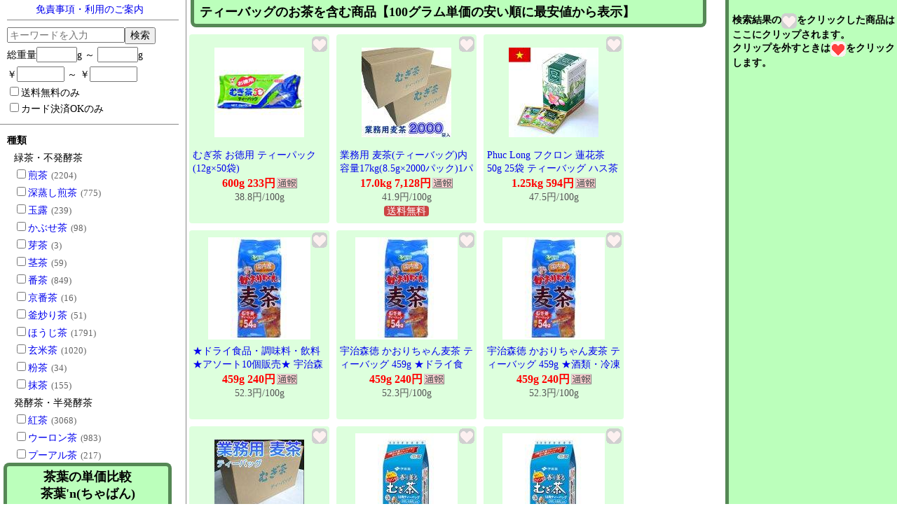

--- FILE ---
content_type: text/html
request_url: http://tea.i-o.io/_/get.php?ai=0&cd=0&ps=0&tags%5B%5D=10&words=&net_range%5B%5D=&net_range%5B%5D=&price_range%5B%5D=&price_range%5B%5D=&rows=50&start=0
body_size: 33944
content:
{"numFound":21325,"start":0,"docs":[{"id":"R-imon_10000809","name":"\u3080\u304e\u8336 \u304a\u5fb3\u7528 \u30c6\u30a3\u30fc\u30d1\u30c3\u30af(12g\u00d750\u888b)","description":"\u3080\u304e\u8336\u3010\u304a\u5fb3\u7528\u3011\u30c6\u30a3\u30fc\u30d1\u30c3\u30af(12g\u00d750\u888b) \u53b3\u9078\u3057\u305f\u56fd\u5185\u7523\u5927\u9ea6\u3092\u7119\u3058\u4e0a\u3052\u9999\u308a\u3092\u9003\u3055\u306a\u3044\u3088\u3046\u306b\u30d1\u30c3\u30af\u3057\u3066\u3044\u307e\u3059\u3002 \u305d\u306e\u4e0a\u51b7\u6c34\u3067\u3082\u3001\u6c34\u3067\u3082\u3001\u716e\u51fa\u3057\u3067\u3082\u3001\u3044\u305a\u308c\u306e\u65b9\u6cd5\u3067\u3082\u7c21\u5358\u306b\u9ea6\u8336\u304c\u3067\u304d\u308b\u3001 \u5927\u5909\u4fbf\u5229\u306a\u9ea6\u8336\u306e\u30c6\u30a3\u30fc\u30d1\u30c3\u30af\u3067\u3059\u3002 (\u304a\u3059\u3059\u3081\u306f\u304a\u6e6f\u51fa\u3057\u3067\u3059) \u25cf\u539f\u6750\u6599\u540d \u5927\u9ea6 \u25cf\u88fd\u9020\u8005 \u6a2a\u95a2\u98df\u7ce7\u5de5\u696d\u682a\u5f0f\u4f1a\u793e","url":"\/\/hb.afl.rakuten.co.jp\/hgc\/g00rb1h5.hgw622d0.g00rb1h5.hgw63e99\/?pc=http%3A%2F%2Fitem.rakuten.co.jp%2Fimon%2F4903166005147%2F&m=http%3A%2F%2Fm.rakuten.co.jp%2Fimon%2Fi%2F10000809%2F","image_url":"\/\/thumbnail.image.rakuten.co.jp\/@0_mall\/imon\/cabinet\/02557220\/img64821951.jpg?_ex=128x128","store":"\u3044\u3044\u3082\u306e\u4e00\u756a\u9928","price":233,"postage":false,"card":true,"tags":"10 87","updated_at":1768638028,"expire_at":1769242828,"is_auction":false,"net":600,"uprice":0.38833332,"_version_":1854781909313257476,"option":null},{"id":"R-fukutama_10000178","name":"\u696d\u52d9\u7528 \u9ea6\u8336(\u30c6\u30a3\u30fc\u30d0\u30c3\u30b0)\u5185\u5bb9\u91cf17kg(8.5g\u00d72000\u30d1\u30c3\u30af)1\u30d1\u30c3\u30af\u3042\u305f\u308a2.8\u5186!","description":"\u696d\u52d9\u7528\u3068\u3057\u3066\u4f1a\u793e\u30fb\u5de5\u5834\u30fb\u98f2\u98df\u5e97\u306a\u3069\u3067\u591a\u304f\u4f7f\u7528\u3055\u308c\u308b\u65b9\u306b\u3074\u3063\u305f\u308a\u306a\u9ea6\u8336\u30c6\u30a3\u30fc\u30d0\u30c3\u30b0\u3067\u3059\u3002 \u9060\u8d64\u7119\u714e\u65b9\u6cd5\u3067\u3053\u3093\u304c\u308a\u7119\u714e\u3057\u305f\u5927\u9ea6\u3092\u4f7f\u3063\u3066\u3044\u307e\u3059\u306e\u3067\u3001\u9999\u3070\u3057\u3055\u30fb\u7518\u3055\u304c\u5341\u5206\u5f15\u304d\u51fa\u3055\u308c\u3066\u3044\u308b\u98a8\u5473\u8c4a\u304b\u306a\u9ea6\u8336\u3067\u3059\u3002 \u716e\u51fa\u3057\u3067\u3082\u6c34\u51fa\u3057\u3067\u3082\u4f5c\u308c\u307e\u3059\u3002 2000\u30d1\u30c3\u30af\u5165\u308a\u3067\u30011\u30d1\u30c3\u30af\u5f53\u305f\u308a\u306a\u3093\u30682.8\u5186!\u304a\u5c4a\u3051\u306f1000\u30d1\u30c3\u30af\u5165\u308a\u6bb5\u30dc\u30fc\u30eb\u00d72\u7bb1\u306b\u306a\u308a\u307e\u3059\u3002 \u9ea6\u8336\u306f\u30ce\u30f3\u30ab\u30d5\u30a7\u30a4\u30f3\u3067\u3059\u306e\u3067\u3001\u304a\u5b50\u69d8\u304b\u3089\u304a\u5e74\u5bc4\u308a\u307e\u3067\u5b89\u5fc3\u3057\u3066\u304a\u98f2\u307f\u3044\u305f\u3060\u3051\u307e\u3059\u3002 \u539f\u6750\u6599\u5927\u9ea6 \u5185\u5bb9\u91cf17kg(8.5g\u00d72,000\u30d1\u30c3\u30af) \u8cde\u5473\u671f\u9650\u88fd\u9020\u304b\u30892\u5e74 \u4fdd\u5b58\u65b9\u6cd5\u958b\u5c01\u5f8c\u306f\u3001\u9ad8\u6e29\u591a\u6e7f\u3092\u907f\u3051\u3066\u5bc6\u5c01\u3057\u3066\u4fdd\u5b58\u3057\u3066\u304f\u3060\u3055\u3044","url":"\/\/hb.afl.rakuten.co.jp\/hgc\/g00r5r15.hgw62a4e.g00r5r15.hgw63b8b\/?pc=http%3A%2F%2Fitem.rakuten.co.jp%2Ffukutama%2F10000178%2F&m=http%3A%2F%2Fm.rakuten.co.jp%2Ffukutama%2Fi%2F10000178%2F","image_url":"\/\/thumbnail.image.rakuten.co.jp\/@0_mall\/fukutama\/cabinet\/02019350\/mugicha2000.jpg?_ex=128x128","store":"\u798f\u7389\u7c73\u7c92\u9ea6","price":7128,"postage":true,"card":true,"tags":"10 87","updated_at":1768631264,"expire_at":1769236064,"is_auction":false,"net":17000,"uprice":0.41929412,"_version_":1854781907093422083,"option":null},{"id":"R-ec-tokoplus_10000294","name":"Phuc Long \u30d5\u30af\u30ed\u30f3 \u84ee\u82b1\u8336 50g 25\u888b \u30c6\u30a3\u30fc\u30d0\u30c3\u30b0 \u30cf\u30b9\u8336 \u7f8e\u5bb9\u8336 \u30d5\u30ec\u30fc\u30d0\u30fc\u30c6\u30a3\u30fc VIETNAM \u30d9\u30c8\u30ca\u30e0\u307f\u3084\u3052 \u30d9\u30c8\u30ca\u30e0\u571f\u7523 \u6d77\u5916\u304a\u307f\u3084\u3052","description":"\u5546\u54c1\u8a73\u7d30 \u25c6\u54c1\u540d Phuc Long \u30d5\u30af\u30ed\u30f3 \u84ee\u82b1\u8336 50g 25\u888b \u25c6\u8a73\u7d30 \u30d9\u30c8\u30ca\u30e0\u5927\u624b\u304a\u8336\u30e1\u30fc\u30ab\u30fc\u306ePhuc Long\u793e\u306e\u84ee\u8336 \u30c6\u30a3\u30fc\u30d0\u30c3\u30af\u30bf\u30a4\u30d7\u3067\u3059\u3002 \u30c6\u30a3\u30fc\u30d0\u30c3\u30b0\u305d\u308c\u305e\u308c\u5c0f\u888b\u306b\u5165\u3063\u3066\u308b\u306e\u3067\u3001\u9999\u308a\u3082\u9577\u304f\u4fdd\u7ba1\u3055\u308c\u3066\u307e\u3059\u3002 \u3053\u306e\u84ee\u8336\u306e\u8cea\u306f\u3068\u3066\u3082\u826f\u304f\u3001\u9ad8\u7d1a\u306a\u8336\u8449\u306b\u5c5e\u3057\u307e\u3059\u3002 \u723d\u3084\u304b\u306a\u9999\u308a\u3067\u98f2\u307f\u3084\u3059\u3044\u304a\u8336\u3067\u3059\u3002 \u30d9\u30c8\u30ca\u30e0\u306e\u5973\u6027\u306b\u89aa\u3057\u307e\u308c\u3066\u3044\u308b\u300c\u84ee\u8336\u300d \u3002 \u84ee\u306e\u8336\u8449\u306b\u306f\u93ae\u9759\u52b9\u679c\u304c\u3042\u308a\u3001\u30b9\u30c8\u30ec\u30b9\u89e3\u6d88\u306b\u3082\u52b9\u304d\u76ee\u304c\u3042\u308b\u305d\u3046\u3067\u3059\u3002 \u3053\u3061\u3089\u306e\u30c6\u30a3\u30fc\u30d0\u30c3\u30b0\u30bf\u30a4\u30d7\u306f\u3001\u98f2\u307f\u305f\u3044\u3068\u304d\u306b\u304a\u6e6f\u3092\u6ce8\u3050\u3060\u3051\u3067\u3059\u3050\u306b\u4f5c\u308b\u3053\u3068\u304c\u51fa\u6765\u308b\u304a\u624b\u8efd\u30bf\u30a4\u30d7\u3002 \u8336\u8449\u306e\u30bf\u30a4\u30d7\u306e\u3082\u306e\u306e\u3088\u3046\u306b\u3001\u6025\u9808\u306a\u3069\u3092\u4f7f\u3046\u3053\u3068\u306a\u304f\u3001\u30de\u30b0\u30ab\u30c3\u30d71\u3064\u3067\u84ee\u8336\u304c\u98f2\u3081\u307e\u3059\u3002 \u6025\u306a\u6765\u5ba2\u7528\u306a\u3069\u306b\u30b9\u30c8\u30c3\u30af\u3057\u3066\u304a\u304f\u3068\u4fbf\u5229\u3067\u3059\u3002 \u25c6\u88fd\u9020\u56fd \u30d9\u30c8\u30ca\u30e0 \u25c6\u539f\u6750\u6599 \u7dd1\u8336\u3001\u84ee\u82b1(\u30d9\u30c8\u30ca\u30e0\u7523) \u25c6\u5185\u5bb9\u91cf 2g\u00d725\u888b \u25c6\u5546\u54c1\u30b5\u30a4\u30ba 1\u500b\u30b5\u30a4\u30ba\u7d0480\u00d770\u00d7120mm \u25c67\u5927\u30a2\u30ec\u30eb\u30b2\u30f3 - \u25c6\u8cde\u5473\u671f\u9650 \u88fd\u9020\u304b\u3089720\u65e5 \u25c6\u3054\u6ce8\u610f * \u5546\u54c1\u306b\u306f\u56fd\u5185\u6cd5\u306b\u3088\u308a\u65e5\u672c\u8a9e\u306e\u300c\u8f38\u5165\u30b7\u30fc\u30eb\u300d\u304c\u8cbc\u4ed8\u3055\u308c\u3066\u3044\u307e\u3059\u3002(\u4e00\u90e8\u306e\u96d1\u8ca8\u54c1\u3092\u9664\u304f) * \u304a\u5ba2\u69d8\u306e\u30e2\u30cb\u30bf\u30fc\u306e\u8a2d\u5b9a\u306b\u3088\u308a\u5b9f\u7269\u306e\u8272\u5473\u3068\u7570\u306a\u3063\u3066\u898b\u3048\u308b\u53ef\u80fd\u6027\u304c\u3054\u3056\u3044\u307e\u3059\u3002 * \u30e1\u30fc\u30ab\u30fc\u63d0\u4f9b\u30b5\u30a4\u30ba\u3001\u307e\u305f\u306f\u5b9f\u5bf8\u30b5\u30a4\u30ba\u3092\u8a08\u6e2c\u3057\u3066\u304a\u308a\u307e\u3059\u304c\u7d20\u6750\u7b49\u306b\u3088\u308a\u500b\u4f53\u5dee\u304c\u3054\u3056\u3044\u307e\u3059\u3002","url":"https:\/\/hb.afl.rakuten.co.jp\/hgc\/g00ugai5.hgw62482.g00ugai5.hgw63293\/?pc=https%3A%2F%2Fitem.rakuten.co.jp%2Fec-tokoplus%2F179200300%2F&m=http%3A%2F%2Fm.rakuten.co.jp%2Fec-tokoplus%2Fi%2F10000294%2F&rafcid=wsc_i_is_1041873045851625477","image_url":"https:\/\/thumbnail.image.rakuten.co.jp\/@0_mall\/ec-tokoplus\/cabinet\/kaigaiomiyage\/asia\/179200300_main01.jpg?_ex=128x128","store":"\u6d77\u5916\u304a\u571f\u7523 \u30c8\u30b3\u30fc\u30d7\u30e9\u30b9","price":594,"postage":false,"card":true,"tags":"10","updated_at":1768378692,"expire_at":1768983492,"is_auction":false,"net":1250,"uprice":0.4752,"_version_":1854781906930892801,"option":null},{"id":"Y-promart-no1_ocha19","name":"\u2605\u30c9\u30e9\u30a4\u98df\u54c1\u30fb\u8abf\u5473\u6599\u30fb\u98f2\u6599\u2605\u30a2\u30bd\u30fc\u30c810\u500b\u8ca9\u58f2\u2605 \u5b87\u6cbb\u68ee\u5fb3 \u304b\u304a\u308a\u3061\u3083\u3093\u9ea6\u8336 \u30c6\u30a3\u30fc\u30d0\u30c3\u30b0 459g","description":"\u2605\u30c9\u30e9\u30a4\u98df\u54c1\u30fb\u8abf\u5473\u6599\u30fb\u98f2\u6599\u306e\u4e2d\u304b\u3089\u301010\u500b\u5358\u4f4d\u3011\u3067\u3054\u6ce8\u6587\u304a\u9858\u3044\u3057\u307e\u3059\u3002<br>\u260510\u500b\u306b\u6e80\u305f\u306a\u3044\u5834\u5408\u306f\u3001\u767a\u9001\u3067\u304d\u307e\u305b\u3093\u306e\u3067\u3054\u4e86\u627f\u304f\u3060\u3055\u3044\u3002<br><br>\u5546\u54c1\u8aac\u660e:\u56fd\u7523\u3002\u8c4a\u304b\u306a\u9999\u3070\u3057\u3055\u3068\u3055\u3063\u3071\u308a\u3068\u3057\u305f\u98f2\u307f\u5fc3\u5730\u306e\u9ea6\u8336\u3067\u3059\u3002<br><br>\u203b\u76f4\u5c04\u65e5\u5149\u3092\u907f\u3051\u3001\u306a\u308b\u3079\u304f\u6dbc\u3057\u3044\u6240\u3067\u4fdd\u5b58\u3057\u3066\u304f\u3060\u3055\u3044\u3002<br>\u203b\u3054\u4f7f\u7528\u524d\u306b\u5546\u54c1\u8a18\u8f09\u306e\u539f\u6750\u6599\u3001\u4f7f\u7528\u65b9\u6cd5\u3092\u5fc5\u305a\u304a\u78ba\u304b\u3081\u304f\u3060\u3055\u3044\u3002<br>\u203b\u30ea\u30cb\u30e5\u30fc\u30a2\u30eb\u306b\u3088\u308a\u30c7\u30b6\u30a4\u30f3\u304c\u5909\u66f4\u3068\u306a\u308b\u5834\u5408\u304c\u3042\u308a\u307e\u3059\u3002<br>\u203b\u5b9f\u969b\u306b\u304a\u5c4a\u3051\u3059\u308b\u5546\u54c1\u306e\u8cde\u5473\u671f\u9593\u306f\u3001\u5728\u5eab\u72b6\u6cc1\u306b\u3088\u308a\u77ed\u304f\u306a\u308a\u307e\u3059\u306e\u3067\u4e86\u627f\u304f\u3060\u3055\u3044\u3002","url":"\/\/ck.jp.ap.valuecommerce.com\/servlet\/referral?sid=3379369&pid=885027469&vc_url=https%3A%2F%2Fstore.shopping.yahoo.co.jp%2Fpromart-no1%2Focha19.html","image_url":"https:\/\/item-shopping.c.yimg.jp\/i\/g\/promart-no1_ocha19","store":"\u98df\u54c1&\u9152\u30d7\u30ed\u30de\u30fc\u30c8\u30ef\u30fc\u30eb\u30c9","price":240,"postage":false,"card":true,"tags":"10 87","updated_at":1768648669,"expire_at":1769858269,"is_auction":false,"net":459,"uprice":0.52287585,"_version_":1854781909767290886,"option":null},{"id":"Y-sakenetyafoo_ocha19","name":"\u5b87\u6cbb\u68ee\u5fb3 \u304b\u304a\u308a\u3061\u3083\u3093\u9ea6\u8336 \u30c6\u30a3\u30fc\u30d0\u30c3\u30b0 459g \u2605\u30c9\u30e9\u30a4\u98df\u54c1\u30fb\u8abf\u5473\u6599\u30fb\u98f2\u6599\u30fb\u65e5\u7528\u54c1\u2605\u3088\u308a\u3069\u308a10\u500b\u307e\u3067\u9001\u65991\u500b\u53e3\u2605","description":"\u2605\u30c9\u30e9\u30a4\u98df\u54c1\u30fb\u8abf\u5473\u6599\u30fb\u98f2\u6599\u30fb\u65e5\u7528\u54c1\u2605\u306e\u4e2d\u304b\u3089\u3010\u3088\u308a\u3069\u308a10\u500b\u307e\u3067\u30111\u500b\u53e3\u3067\u767a\u9001\u81f4\u3057\u307e\u3059\u3002<br>\u2605\u9152\u985e\u3068\u306e\u6df7\u8f09\u306f\u3067\u304d\u307e\u305b\u3093\u3002<br><br>\u5546\u54c1\u8aac\u660e:\u56fd\u7523\u3002\u8c4a\u304b\u306a\u9999\u3070\u3057\u3055\u3068\u3055\u3063\u3071\u308a\u3068\u3057\u305f\u98f2\u307f\u5fc3\u5730\u306e\u9ea6\u8336\u3067\u3059\u3002<br><br>\u203b\u76f4\u5c04\u65e5\u5149\u3092\u907f\u3051\u3001\u306a\u308b\u3079\u304f\u6dbc\u3057\u3044\u6240\u3067\u4fdd\u5b58\u3057\u3066\u304f\u3060\u3055\u3044\u3002<br>\u203b\u3054\u4f7f\u7528\u524d\u306b\u5546\u54c1\u8a18\u8f09\u306e\u539f\u6750\u6599\u3001\u4f7f\u7528\u65b9\u6cd5\u3092\u5fc5\u305a\u304a\u78ba\u304b\u3081\u304f\u3060\u3055\u3044\u3002<br>\u203b\u30ea\u30cb\u30e5\u30fc\u30a2\u30eb\u306b\u3088\u308a\u30c7\u30b6\u30a4\u30f3\u304c\u5909\u66f4\u3068\u306a\u308b\u5834\u5408\u304c\u3042\u308a\u307e\u3059\u3002<br>\u203b\u5b9f\u969b\u306b\u304a\u5c4a\u3051\u3059\u308b\u5546\u54c1\u306e\u8cde\u5473\u671f\u9593\u306f\u3001\u5728\u5eab\u72b6\u6cc1\u306b\u3088\u308a\u77ed\u304f\u306a\u308a\u307e\u3059\u306e\u3067\u4e86\u627f\u304f\u3060\u3055\u3044\u3002","url":"\/\/ck.jp.ap.valuecommerce.com\/servlet\/referral?sid=3379369&pid=885027469&vc_url=https%3A%2F%2Fstore.shopping.yahoo.co.jp%2Fsakenetyafoo%2Focha19.html","image_url":"https:\/\/item-shopping.c.yimg.jp\/i\/g\/sakenetyafoo_ocha19","store":"\u9152\u30b7\u30e7\u30c3\u30d7\u30fcMOU\u30fc\u30e4\u30d5\u30fc\u5e97","price":240,"postage":false,"card":true,"tags":"10 87","updated_at":1768648669,"expire_at":1769858269,"is_auction":false,"net":459,"uprice":0.52287585,"_version_":1854781909767290888,"option":null},{"id":"Y-sakenogenkiya_ocha19","name":"\u5b87\u6cbb\u68ee\u5fb3 \u304b\u304a\u308a\u3061\u3083\u3093\u9ea6\u8336 \u30c6\u30a3\u30fc\u30d0\u30c3\u30b0 459g \u2605\u9152\u985e\u30fb\u51b7\u51cd\u98df\u54c1\u30fb\u51b7\u8535\u98df\u54c1\u3068\u306e\u6df7\u8f09\u306f\u3067\u304d\u307e\u305b\u3093\u2605","description":"\u2605\u98df\u54c1\u30fb\u8abf\u5473\u6599\u30fb\u83d3\u5b50\u30fb\u98f2\u6599\u2605\u8a70\u5408\u305b10kg\u307e\u3067\u540c\u767a\u9001\u81f4\u3057\u307e\u3059\u3002\u2605<br>\u2605\u9152\u985e\u30fb\u51b7\u51cd\u98df\u54c1\u30fb\u51b7\u8535\u98df\u54c1\u3068\u306e\u6df7\u8f09\u306f\u3067\u304d\u307e\u305b\u3093\u3002<br>\u2605\u304a\u53d6\u5bc4\u305b\u5546\u54c1\u3068\u6df7\u8f09\u306e\u5834\u5408\u3001\u767a\u9001\u65e5\u304c\u9045\u308c\u308b\u5834\u5408\u304c\u3042\u308a\u307e\u3059\u3002<br><br>\u5546\u54c1\u8aac\u660e:\u56fd\u7523\u3002\u8c4a\u304b\u306a\u9999\u3070\u3057\u3055\u3068\u3055\u3063\u3071\u308a\u3068\u3057\u305f\u98f2\u307f\u5fc3\u5730\u306e\u9ea6\u8336\u3067\u3059\u3002<br><br>\u203b\u76f4\u5c04\u65e5\u5149\u3092\u907f\u3051\u3001\u306a\u308b\u3079\u304f\u6dbc\u3057\u3044\u6240\u3067\u4fdd\u5b58\u3057\u3066\u304f\u3060\u3055\u3044\u3002<br>\u203b\u3054\u4f7f\u7528\u524d\u306b\u5546\u54c1\u8a18\u8f09\u306e\u539f\u6750\u6599\u3001\u4f7f\u7528\u65b9\u6cd5\u3092\u5fc5\u305a\u304a\u78ba\u304b\u3081\u304f\u3060\u3055\u3044\u3002<br>\u203b\u30ea\u30cb\u30e5\u30fc\u30a2\u30eb\u306b\u3088\u308a\u30c7\u30b6\u30a4\u30f3\u304c\u5909\u66f4\u3068\u306a\u308b\u5834\u5408\u304c\u3042\u308a\u307e\u3059\u3002<br>\u203b\u5b9f\u969b\u306b\u304a\u5c4a\u3051\u3059\u308b\u5546\u54c1\u306e\u8cde\u5473\u671f\u9593\u306f\u3001\u5728\u5eab\u72b6\u6cc1\u306b\u3088\u308a\u77ed\u304f\u306a\u308a\u307e\u3059\u306e\u3067\u4e86\u627f\u304f\u3060\u3055\u3044\u3002","url":"\/\/ck.jp.ap.valuecommerce.com\/servlet\/referral?sid=3379369&pid=885027469&vc_url=https%3A%2F%2Fstore.shopping.yahoo.co.jp%2Fsakenogenkiya%2Focha19.html","image_url":"https:\/\/item-shopping.c.yimg.jp\/i\/g\/sakenogenkiya_ocha19","store":"\u304a\u9152\u306e\u5143\u6c17\u5c4b","price":240,"postage":false,"card":false,"tags":"10 87","updated_at":1768648669,"expire_at":1769858269,"is_auction":false,"net":459,"uprice":0.52287585,"_version_":1854781909768339457,"option":null},{"id":"R-fukutama_10000041","name":"\u696d\u52d9\u7528 \u56fd\u5185\u7523\u516d\u6761\u9ea6\u8336(\u30c6\u30a3\u30fc\u30d0\u30c3\u30b0)\u5185\u5bb9\u91cf7kg(7g\u00d71000\u30d1\u30c3\u30af)1\u30d0\u30c3\u30b0\u3042\u305f\u308a2.9\u5186! \u30ce\u30f3\u30ab\u30d5\u30a7\u30a4\u30f3 \u516d\u6761\u5927\u9ea6 \u6c34\u51fa\u3057 \u716e\u51fa\u3057 \u9ea6\u8336 \u56fd\u7523 \u9060\u8d64\u7119\u714e \u5927\u5bb9\u91cf \u696d\u52d9\u7528\u9ea6\u8336 \u304a\u5fb3\u7528 \u7121\u6dfb\u52a0","description":"\u696d\u52d9\u7528\u3068\u3057\u3066\u4f1a\u793e\u30fb\u5de5\u5834\u30fb\u98f2\u98df\u5e97\u306a\u3069\u3067\u591a\u304f\u4f7f\u7528\u3055\u308c\u308b\u65b9\u306b\u3074\u3063\u305f\u308a\u306a\u9ea6\u8336\u30c6\u30a3\u30fc\u30d0\u30c3\u30b0\u3067\u3059\u3002 \u56fd\u5185\u7523\u516d\u6761\u5927\u9ea6\u3060\u3051\u3092\u4f7f\u7528\u3057\u3001\u7119\u714e\u304b\u3089\u30c6\u30a3\u30fc\u30d0\u30c3\u30b0\u5305\u88c5\u307e\u3067\u5b89\u5fc3\u306e\u4e00\u8cab\u751f\u7523\u3067\u3059\u3002 \u9060\u8d64\u7119\u714e\u65b9\u6cd5\u3067\u3053\u3093\u304c\u308a\u7119\u714e\u3057\u305f\u5927\u9ea6\u3092\u4f7f\u3063\u3066\u3044\u307e\u3059\u306e\u3067\u3001\u9999\u3070\u3057\u3055\u30fb\u7518\u3055\u304c\u5341\u5206\u5f15\u304d\u51fa\u3055\u308c\u3066\u3044\u308b\u98a8\u5473\u8c4a\u304b\u306a\u9ea6\u8336\u3067\u3059\u3002 \u716e\u51fa\u3057\u3067\u3082\u6c34\u51fa\u3057\u3067\u3082\u4f5c\u308c\u307e\u3059\u3002 1000\u30d0\u30c3\u30b0\u5165\u308a\u3067\u30011\u30d0\u30c3\u30b0\u5f53\u305f\u308a\u306a\u3093\u30682.9\u5186!\u71b1\u4e2d\u75c7\u5bfe\u7b56\u306b\u9ea6\u8336!\u5927\u5bb9\u91cf\u3067\u304a\u8cb7\u3044\u5f97\u3067\u3059\u3002 \u9ea6\u8336\u306f\u30ce\u30f3\u30ab\u30d5\u30a7\u30a4\u30f3\u3067\u3059\u306e\u3067\u3001\u304a\u5b50\u69d8\u304b\u3089\u304a\u5e74\u5bc4\u308a\u307e\u3067\u5b89\u5fc3\u3057\u3066\u304a\u98f2\u307f\u3044\u305f\u3060\u3051\u307e\u3059\u3002 \u540d\u79f0\u9ea6\u8336(\u30c6\u30a3\u30fc\u30d0\u30c3\u30b0) \u539f\u6750\u6599\u540d\u5927\u9ea6(\u65e5\u672c) \u5185\u5bb9\u91cf7kg(7g\u00d71000\u30d0\u30c3\u30b0) \u8cde\u5473\u671f\u9650\u88fd\u9020\u65e5\u304b\u30892\u5e74 \u4fdd\u5b58\u65b9\u6cd5\u76f4\u5c04\u65e5\u5149\u3001\u9ad8\u6e29\u591a\u6e7f\u3092\u907f\u3051\u5bc6\u5c01\u3057\u3066\u4fdd\u5b58\u3057\u3066\u304f\u3060\u3055\u3044\u3002 \u52a0\u5de5\u8005\u798f\u7389\u7c73\u7c92\u9ea6\u682a\u5f0f\u4f1a\u793e \u611b\u77e5\u770c\u6c5f\u5357\u5e02\u5357\u5c71\u753a\u897f31\u756a\u5730","url":"https:\/\/hb.afl.rakuten.co.jp\/hgc\/g00r5r15.hgw62a4e.g00r5r15.hgw63b8b\/?pc=https%3A%2F%2Fitem.rakuten.co.jp%2Ffukutama%2F10000041%2F&m=http%3A%2F%2Fm.rakuten.co.jp%2Ffukutama%2Fi%2F10000041%2F&rafcid=wsc_i_is_1041873045851625477","image_url":"https:\/\/thumbnail.image.rakuten.co.jp\/@0_mall\/fukutama\/cabinet\/02019350\/1000ptop.jpg?_ex=128x128","store":"\u5275\u696d\u660e\u6cbb\u4e03\u5e74 \u4f1d\u7d71\u7d99\u627f \u798f\u7389\u7c73\u7c92\u9ea6","price":3780,"postage":false,"card":true,"tags":"10 87","updated_at":1768374453,"expire_at":1768979253,"is_auction":false,"net":7000,"uprice":0.54,"_version_":1854781906904678401,"option":null},{"id":"Y-promart-no1_ocha3","name":"\u2605\u30c9\u30e9\u30a4\u98df\u54c1\u30fb\u8abf\u5473\u6599\u30fb\u98f2\u6599\u2605\u30a2\u30bd\u30fc\u30c810\u500b\u8ca9\u58f2\u2605 \u4f0a\u85e4\u5712 \u9999\u308a\u85ab\u308b\u3080\u304e\u8336 1L\u7528\u30c6\u30a3\u30fc\u30d0\u30c3\u30b0 \u304a\u8cb7\u5f9754\u888b\u5165 432g","description":"\u2605\u30c9\u30e9\u30a4\u98df\u54c1\u30fb\u8abf\u5473\u6599\u30fb\u98f2\u6599\u306e\u4e2d\u304b\u3089\u301010\u500b\u5358\u4f4d\u3011\u3067\u3054\u6ce8\u6587\u304a\u9858\u3044\u3057\u307e\u3059\u3002<br>\u260510\u500b\u306b\u6e80\u305f\u306a\u3044\u5834\u5408\u306f\u3001\u767a\u9001\u3067\u304d\u307e\u305b\u3093\u306e\u3067\u3054\u4e86\u627f\u304f\u3060\u3055\u3044\u3002<br><br>\u5546\u54c1\u8aac\u660e:\u72ec\u81ea\u306e\u300c\u6975\u84b8\u30572\u6bb5\u30fb\u30a8\u30b3\u7119\u714e\u300d\u3092\u884c\u3044\u3001\u82af\u307e\u3067\u7126\u304c\u3059\u3053\u3068\u306a\u304f\u3001\u3055\u3089\u306b\u5f37\u3044\u9999\u3070\u3057\u3055\u3092\u5f15\u304d\u51fa\u3057\u3066\u3044\u307e\u3059\u3002\u307e\u305f\u3001\u3059\u3063\u304d\u308a\u5e83\u304c\u308b\u9999\u3070\u3057\u3055\u304c\u7279\u9577\u306e\u516d\u6761\u5927\u9ea6\u306b\u52a0\u3048\u3001\u7518\u307f\u8c4a\u304b\u306a\u201c\u4e8c\u6761\u5927\u9ea6\u201d\u3092\u30d6\u30ec\u30f3\u30c9\u3057\u3066\u304a\u308a\u3001\u3055\u3089\u306b\u7518\u304f\u3001\u9999\u3070\u3057\u3044\u5473\u308f\u3044\u306b\u4ed5\u4e0a\u3052\u307e\u3057\u305f\u3002<br><br>\u203b\u76f4\u5c04\u65e5\u5149\u3092\u907f\u3051\u3001\u306a\u308b\u3079\u304f\u6dbc\u3057\u3044\u6240\u3067\u4fdd\u5b58\u3057\u3066\u304f\u3060\u3055\u3044\u3002<br>\u203b\u3054\u4f7f\u7528\u524d\u306b\u5546\u54c1\u8a18\u8f09\u306e\u539f\u6750\u6599\u3001\u4f7f\u7528\u65b9\u6cd5\u3092\u5fc5\u305a\u304a\u78ba\u304b\u3081\u304f\u3060\u3055\u3044\u3002<br>\u203b\u30ea\u30cb\u30e5\u30fc\u30a2\u30eb\u306b\u3088\u308a\u30c7\u30b6\u30a4\u30f3\u304c\u5909\u66f4\u3068\u306a\u308b\u5834\u5408\u304c\u3042\u308a\u307e\u3059\u3002<br>\u203b\u5b9f\u969b\u306b\u304a\u5c4a\u3051\u3059\u308b\u5546\u54c1\u306e\u8cde\u5473\u671f\u9593\u306f\u3001\u5728\u5eab\u72b6\u6cc1\u306b\u3088\u308a\u77ed\u304f\u306a\u308a\u307e\u3059\u306e\u3067\u4e86\u627f\u304f\u3060\u3055\u3044\u3002","url":"\/\/ck.jp.ap.valuecommerce.com\/servlet\/referral?sid=3379369&pid=885027469&vc_url=https%3A%2F%2Fstore.shopping.yahoo.co.jp%2Fpromart-no1%2Focha3.html","image_url":"https:\/\/item-shopping.c.yimg.jp\/i\/g\/promart-no1_ocha3","store":"\u98df\u54c1&\u9152\u30d7\u30ed\u30de\u30fc\u30c8\u30ef\u30fc\u30eb\u30c9","price":235,"postage":false,"card":true,"tags":"10 87","updated_at":1768648669,"expire_at":1769858269,"is_auction":false,"net":432,"uprice":0.5439815,"_version_":1854781909767290887,"option":null},{"id":"Y-sakenogenkiya_ocha3","name":"\u4f0a\u85e4\u5712 \u9999\u308a\u85ab\u308b\u3080\u304e\u8336 1L\u7528\u30c6\u30a3\u30fc\u30d0\u30c3\u30b0 \u304a\u8cb7\u5f9754\u888b\u5165 432g \u2605\u9152\u985e\u30fb\u51b7\u51cd\u98df\u54c1\u30fb\u51b7\u8535\u98df\u54c1\u3068\u306e\u6df7\u8f09\u306f\u3067\u304d\u307e\u305b\u3093\u2605","description":"\u2605\u98df\u54c1\u30fb\u8abf\u5473\u6599\u30fb\u83d3\u5b50\u30fb\u98f2\u6599\u2605\u8a70\u5408\u305b10kg\u307e\u3067\u540c\u767a\u9001\u81f4\u3057\u307e\u3059\u3002\u2605<br>\u2605\u9152\u985e\u30fb\u51b7\u51cd\u98df\u54c1\u30fb\u51b7\u8535\u98df\u54c1\u3068\u306e\u6df7\u8f09\u306f\u3067\u304d\u307e\u305b\u3093\u3002<br>\u2605\u304a\u53d6\u5bc4\u305b\u5546\u54c1\u3068\u6df7\u8f09\u306e\u5834\u5408\u3001\u767a\u9001\u65e5\u304c\u9045\u308c\u308b\u5834\u5408\u304c\u3042\u308a\u307e\u3059\u3002<br><br>\u5546\u54c1\u8aac\u660e:\u72ec\u81ea\u306e\u300c\u6975\u84b8\u30572\u6bb5\u30fb\u30a8\u30b3\u7119\u714e\u300d\u3092\u884c\u3044\u3001\u82af\u307e\u3067\u7126\u304c\u3059\u3053\u3068\u306a\u304f\u3001\u3055\u3089\u306b\u5f37\u3044\u9999\u3070\u3057\u3055\u3092\u5f15\u304d\u51fa\u3057\u3066\u3044\u307e\u3059\u3002\u307e\u305f\u3001\u3059\u3063\u304d\u308a\u5e83\u304c\u308b\u9999\u3070\u3057\u3055\u304c\u7279\u9577\u306e\u516d\u6761\u5927\u9ea6\u306b\u52a0\u3048\u3001\u7518\u307f\u8c4a\u304b\u306a\u201c\u4e8c\u6761\u5927\u9ea6\u201d\u3092\u30d6\u30ec\u30f3\u30c9\u3057\u3066\u304a\u308a\u3001\u3055\u3089\u306b\u7518\u304f\u3001\u9999\u3070\u3057\u3044\u5473\u308f\u3044\u306b\u4ed5\u4e0a\u3052\u307e\u3057\u305f\u3002<br><br>\u203b\u76f4\u5c04\u65e5\u5149\u3092\u907f\u3051\u3001\u306a\u308b\u3079\u304f\u6dbc\u3057\u3044\u6240\u3067\u4fdd\u5b58\u3057\u3066\u304f\u3060\u3055\u3044\u3002<br>\u203b\u3054\u4f7f\u7528\u524d\u306b\u5546\u54c1\u8a18\u8f09\u306e\u539f\u6750\u6599\u3001\u4f7f\u7528\u65b9\u6cd5\u3092\u5fc5\u305a\u304a\u78ba\u304b\u3081\u304f\u3060\u3055\u3044\u3002<br>\u203b\u30ea\u30cb\u30e5\u30fc\u30a2\u30eb\u306b\u3088\u308a\u30c7\u30b6\u30a4\u30f3\u304c\u5909\u66f4\u3068\u306a\u308b\u5834\u5408\u304c\u3042\u308a\u307e\u3059\u3002<br>\u203b\u5b9f\u969b\u306b\u304a\u5c4a\u3051\u3059\u308b\u5546\u54c1\u306e\u8cde\u5473\u671f\u9593\u306f\u3001\u5728\u5eab\u72b6\u6cc1\u306b\u3088\u308a\u77ed\u304f\u306a\u308a\u307e\u3059\u306e\u3067\u4e86\u627f\u304f\u3060\u3055\u3044\u3002","url":"\/\/ck.jp.ap.valuecommerce.com\/servlet\/referral?sid=3379369&pid=885027469&vc_url=https%3A%2F%2Fstore.shopping.yahoo.co.jp%2Fsakenogenkiya%2Focha3.html","image_url":"https:\/\/item-shopping.c.yimg.jp\/i\/g\/sakenogenkiya_ocha3","store":"\u304a\u9152\u306e\u5143\u6c17\u5c4b","price":235,"postage":false,"card":false,"tags":"10 87","updated_at":1768648669,"expire_at":1769858269,"is_auction":false,"net":432,"uprice":0.5439815,"_version_":1854781909768339458,"option":null},{"id":"R-tabemon-dikara_10001846","name":"\u3080\u304e\u8336 600g\u00d712\u888b \u56fd\u5185\u7523 \u30b0\u30eb\u30e1\u306a\u6804\u990a\u58eb \u305f\u3063\u3077\u308a \u9ea6\u8336 \u7389\u4e09 \u5ddd\u5149\u5546\u4e8b \u696d\u52d9\u7528 \u5927\u5bb9\u91cf\u30b5\u30a4\u30ba \u30d1\u30c3\u30af \u30c6\u30a3\u30fc\u30d1\u30c3\u30af \u71b1\u98a8\u7119\u714e\u6cd5 \u56fd\u5185\u88fd\u9020","description":"\u5185\u5bb9\u91cf 600g(10g\u00d760\u5305)\u00d712\u888b \u539f\u6750\u6599\u540d \u516d\u6761\u5927\u9ea6(\u56fd\u7523) \u5546\u54c1\u8aac\u660e \u56fd\u5185\u7523\u516d\u6761\u5927\u9ea6\u3092100%\u4f7f\u7528\u3057\u3001\u7802\u3092\u4f7f\u308f\u306a\u3044\u71b1\u98a8\u7119\u714e\u6cd5\u3067\u88fd\u9020\u3057\u305f\u3080\u304e\u8336\u3092\u304a\u624b\u8efd\u306b\u304a\u53ec\u3057\u4e0a\u304c\u308c\u308b\u3088\u3046\u306b\u30d1\u30c3\u30af\u8a70\u3081\u3057\u305f\u88fd\u54c1\u3067\u3059\u3002\u5927\u5bb9\u91cf\u30b5\u30a4\u30ba\u3067\u3059\u306e\u3067\u305f\u3063\u3077\u308a\u3068\u304a\u4f7f\u3044\u9802\u3051\u307e\u3059\u266a \u3010\u304a\u3044\u3057\u3044\u53ec\u3057\u4e0a\u304c\u308a\u65b9\u3011 1)\u30e4\u30ab\u30f3\u306b\u6c341\u30ea\u30c3\u30c8\u30eb\u3092\u5165\u308c\u706b\u306b\u304b\u3051\u307e\u3059\u30022)\u6cb8\u9a30\u3057\u305f\u3089\u706b\u3092\u5f31\u3081\u672c\u54c11\u888b\u3092\u5165\u308c2\u301c3\u5206\u716e\u51fa\u3057\u307e\u3059\u30023)\u706b\u3092\u6b62\u30815\u301c10\u5206\u3057\u305f\u3089\u30c6\u30a3\u30fc\u30d1\u30c3\u30af\u3092\u53d6\u308a\u51fa\u3057\u5145\u5206\u306b\u51b7\u307e\u3057\u3066\u304f\u3060\u3055\u3044\u30024)\u51b7\u8535\u5eab\u306b\u5165\u308c\u51b7\u3084\u3057\u3066\u3001\u307e\u305f\u71b1\u3044\u307e\u307e\u304a\u98f2\u307f\u304f\u3060\u3055\u3044\u3002 1)\u5bb9\u5668\u306b\u6c341\u30ea\u30c3\u30c8\u30eb\u3068\u672c\u54c11\u888b\u3092\u5165\u308c\u51b7\u8535\u5eab\u306b\u5165\u308c\u307e\u3059\u30022)\u51b7\u8535\u5eab\u30672\u6642\u9593\u304f\u3089\u3044\u51b7\u3084\u3057\u3001\u304a\u597d\u307f\u306e\u6fc3\u3055\u306b\u306a\u3063\u305f\u3089\u30c6\u30a3\u30fc\u30d1\u30c3\u30af\u3092\u53d6\u308a\u51fa\u3057\u304a\u98f2\u307f\u304f\u3060\u3055\u3044\u3002 *\u304a\u597d\u307f\u306b\u3088\u308a\u6e6f\u91cf\u3001\u6d78\u6c34\u6642\u9593\u3067\u6fc3\u3055\u3092\u52a0\u6e1b\u3057\u3066\u304f\u3060\u3055\u3044\u3002 \u8cde\u5473\u671f\u9650 \u88fd\u9020\u304b\u308918\u30ab\u6708 \u4fdd\u5b58\u65b9\u6cd5 \u958b\u5c01\u524d:\u9ad8\u6e29\u591a\u6e7f\u3092\u907f\u3051\u3066\u4fdd\u5b58\u3057\u3066\u304f\u3060\u3055\u3044\u3002\u958b\u5c01\u5f8c\u306f\u6e7f\u6c17\u304c\u5165\u3089\u306a\u3044\u3088\u3046\u306b\u4fdd\u5b58\u3057\u3066\u304f\u3060\u3055\u3044 \u914d\u9001\u65b9\u6cd5 \u5b85\u914d\u4fbf","url":"https:\/\/hb.afl.rakuten.co.jp\/hgc\/g00qx8m5.hgw626de.g00qx8m5.hgw6360a\/?pc=https%3A%2F%2Fitem.rakuten.co.jp%2Ftabemon-dikara%2F1437%2F&m=http%3A%2F%2Fm.rakuten.co.jp%2Ftabemon-dikara%2Fi%2F10001846%2F","image_url":"https:\/\/thumbnail.image.rakuten.co.jp\/@0_mall\/tabemon-dikara\/cabinet\/01668597\/01703485\/imgrc0065873565.jpg?_ex=128x128","store":"\u98df\u3079\u3082\u3093\u3062\u304b\u3089\u3002","price":3924,"postage":false,"card":true,"tags":"10 87","updated_at":1768633129,"expire_at":1769237929,"is_auction":false,"net":7200,"uprice":0.545,"_version_":1854781908143046657,"option":null},{"id":"Y-tabemon-dikara_1437","name":"\u3080\u304e\u8336 600g\u00d712\u888b \u56fd\u5185\u7523 \u30b0\u30eb\u30e1\u306a\u6804\u990a\u58eb \u305f\u3063\u3077\u308a \u9ea6\u8336 \u7389\u4e09 \u5ddd\u5149\u5546\u4e8b \u696d\u52d9\u7528 \u5927\u5bb9\u91cf\u30b5\u30a4\u30ba \u30d1\u30c3\u30af \u30c6\u30a3\u30fc\u30d1\u30c3\u30af \u71b1\u98a8\u7119\u714e\u6cd5 \u56fd\u5185\u88fd\u9020","description":"\u2605\u56fd\u5185\u7523\u516d\u6761\u5927\u9ea6\u3092100%\u4f7f\u7528\u3057\u3001\u7802\u3092\u4f7f\u308f\u306a\u3044\u71b1\u98a8\u7119\u714e\u6cd5\u3067\u88fd\u9020\u3057\u305f\u3080\u304e\u8336\u3092\u304a\u624b\u8efd\u306b\u304a\u53ec\u3057\u4e0a\u304c\u308c\u308b\u3088\u3046\u306b\u30d1\u30c3\u30af\u8a70\u3081\u3057\u305f\u88fd\u54c1\u3067\u3059\u3002\u5927\u5bb9\u91cf\u30b5\u30a4\u30ba\u3067\u3059\u306e\u3067\u305f\u3063\u3077\u308a\u3068\u304a\u4f7f\u3044\u9802\u3051\u307e\u3059\u3002<br>\u2605\u5185\u5bb9\u91cf:600g(10g\u00d760\u5305)\u00d712\u888b<br>\u2605\u914d\u9001:\u5b85\u6025\u4fbf <br>\u2605\u8cde\u5473\u671f\u9650:\u88fd\u9020\u304b\u308918\u30f6\u6708 <br>\u2605\u539f\u6750\u6599:\u516d\u6761\u5927\u9ea6(\u56fd\u7523)<br>\u2605\u4fdd\u5b58\u65b9\u6cd5:\u958b\u5c01\u524d:\u9ad8\u6e29\u591a\u6e7f\u3092\u907f\u3051\u3066\u4fdd\u5b58\u3057\u3066\u304f\u3060\u3055\u3044\u3002\u958b\u5c01\u5f8c\u306f\u6e7f\u6c17\u304c\u5165\u3089\u306a\u3044\u3088\u3046\u306b\u4fdd\u5b58\u3057\u3066\u304f\u3060\u3055\u3044 <br>\u2605\u3010\u304a\u3044\u3057\u3044\u53ec\u3057\u4e0a\u304c\u308a\u65b9\u3011<br>1)\u30e4\u30ab\u30f3\u306b\u6c341\u30ea\u30c3\u30c8\u30eb\u3092\u5165\u308c\u706b\u306b\u304b\u3051\u307e\u3059\u30022)\u6cb8\u9a30\u3057\u305f\u3089\u706b\u3092\u5f31\u3081\u672c\u54c11\u888b\u3092\u5165\u308c2\u301c3\u5206\u716e\u51fa\u3057\u307e\u3059\u30023)\u706b\u3092\u6b62\u30815\u301c10\u5206\u3057\u305f\u3089\u30c6\u30a3\u30fc\u30d1\u30c3\u30af\u3092\u53d6\u308a\u51fa\u3057\u5145\u5206\u306b\u51b7\u307e\u3057\u3066\u304f\u3060\u3055\u3044\u30024)\u51b7\u8535\u5eab\u306b\u5165\u308c\u51b7\u3084\u3057\u3066\u3001\u307e\u305f\u71b1\u3044\u307e\u307e\u304a\u98f2\u307f\u304f\u3060\u3055\u3044\u3002<br>1)\u5bb9\u5668\u306b\u6c341\u30ea\u30c3\u30c8\u30eb\u3068\u672c\u54c11\u888b\u3092\u5165\u308c\u51b7\u8535\u5eab\u306b\u5165\u308c\u307e\u3059\u30022)\u51b7\u8535\u5eab\u30672\u6642\u9593\u304f\u3089\u3044\u51b7\u3084\u3057\u3001\u304a\u597d\u307f\u306e\u6fc3\u3055\u306b\u306a\u3063\u305f\u3089\u30c6\u30a3\u30fc\u30d1\u30c3\u30af\u3092\u53d6\u308a\u51fa\u3057\u304a\u98f2\u307f\u304f\u3060\u3055\u3044\u3002<br>*\u304a\u597d\u307f\u306b\u3088\u308a\u6e6f\u91cf\u3001\u6d78\u6c34\u6642\u9593\u3067\u6fc3\u3055\u3092\u52a0\u6e1b\u3057\u3066\u304f\u3060\u3055\u3044\u3002","url":"\/\/ck.jp.ap.valuecommerce.com\/servlet\/referral?sid=3379369&pid=885027469&vc_url=https%3A%2F%2Fstore.shopping.yahoo.co.jp%2Ftabemon-dikara%2F1437.html","image_url":"https:\/\/item-shopping.c.yimg.jp\/i\/g\/tabemon-dikara_1437","store":"\u98df\u3079\u3082\u3093\u3062\u304b\u3089.Yahoo!\u5e97","price":3924,"postage":false,"card":false,"tags":"10 87","updated_at":1768644847,"expire_at":1769854447,"is_auction":false,"net":7200,"uprice":0.545,"_version_":1854781909332131841,"option":null},{"id":"Y-v-drug_0270030-4901085617786-1","name":"\u4f0a\u85e4\u5712 \u9999\u308a\u85ab\u308b\u3080\u304e\u8336 \u30c6\u30a3\u30fc\u30d0\u30c3\u30b0 7.5g\u00d754\u888b\u5165 \/\u3080\u304e\u8336 \u9ea6\u8336 (\u6bce)","description":"\u4f0a\u85e4\u5712 \u9999\u308a\u85ab\u308b\u3080\u304e\u8336 \u30c6\u30a3\u30fc\u30d0\u30c3\u30b0\/\u3080\u304e\u8336 \u9ea6\u8336","url":"\/\/ck.jp.ap.valuecommerce.com\/servlet\/referral?sid=3379369&pid=885027469&vc_url=https%3A%2F%2Fstore.shopping.yahoo.co.jp%2Fv-drug%2F0270030-4901085617786-1.html","image_url":"https:\/\/item-shopping.c.yimg.jp\/i\/g\/v-drug_0270030-4901085617786-1","store":"V\u30c9\u30e9\u30c3\u30b0PayPay\u30e2\u30fc\u30eb\u5e97","price":224,"postage":false,"card":true,"tags":"10 87","updated_at":1768648674,"expire_at":1769858274,"is_auction":false,"net":405,"uprice":0.5530864,"_version_":1854781909768339463,"option":null},{"id":"Y-ladykouda_4901085617786","name":"\u4f0a\u85e4\u5712 \u9999\u308a\u85ab\u308b \u3080\u304e\u8336 \u30c6\u30a3\u30fc\u30d0\u30c3\u30b0 405g(54\u888b)","description":"\u3075\u3063\u304f\u3089\u7119\u714e\u3067\u7518\u304f\u9999\u3070\u3057\u3044\u3002\u3059\u3063\u304d\u308a\u5e83\u304c\u308b\u9999\u3070\u3057\u3055\u304c\u7279\u9577\u306e\u516d\u6761\u5927\u9ea6\u306b\u52a0\u3048\u3001\u7518\u307f\u8c4a\u304b\u306a\u201c\u4e8c\u6761\u5927\u9ea6\u201d\u3092\u30d6\u30ec\u30f3\u30c9\u3057\u3066\u304a\u308a\u3001\u3055\u3089\u306b\u7518\u304f\u9999\u3070\u3057\u3044\u5473\u308f\u3044\u306b\u3002","url":"\/\/ck.jp.ap.valuecommerce.com\/servlet\/referral?sid=3379369&pid=885027469&vc_url=https%3A%2F%2Fstore.shopping.yahoo.co.jp%2Fladykouda%2F4901085617786.html","image_url":"https:\/\/item-shopping.c.yimg.jp\/i\/g\/ladykouda_4901085617786","store":"\u304f\u3059\u308a\u306e\u30ec\u30c7\u30a4\u7b39\u6c96Yahoo!\u5e97","price":225,"postage":false,"card":false,"tags":"10 87","updated_at":1768648674,"expire_at":1769858274,"is_auction":false,"net":405,"uprice":0.5555556,"_version_":1854781909768339464,"option":null},{"id":"R-tamasan_10000006","name":"\u7389\u4e09 \u56fd\u5185\u7523\u9ea6\u8336(10g\u00d760\u888b) \u56fd\u5185\u7523\u516d\u6761\u5927\u9ea6100% \u51b7\u6c34\u30fb\u6e29\u6c34\u517c\u7528 \u30c6\u30a3\u30fc\u30d1\u30c3\u30af \u7121\u6f02\u6cca\u30c6\u30a3\u30fc\u30d1\u30c3\u30af","description":"\u56fd\u5185\u7523\u516d\u6761\u5927\u9ea6\u3092\u4f7f\u3044\u307e\u3057\u305f &nbsp; \u56fd\u5185\u7523\u516d\u6761\u5927\u9ea6\u3092100%\u4f7f\u7528\u3002\u9999\u3070\u3057\u3044\u81ea\u7136\u306e\u5473\u306b\u4ed5\u4e0a\u3052\u307e\u3057\u305f\u3002 \u51b7\u6c34\u30fb\u6e29\u6c34\u517c\u7528\u30c6\u30a3\u30fc\u30d1\u30c3\u30af \u5b85\u914d\u4fbf\u3067\u304a\u5c4a\u3051\u3057\u307e\u3059\u3002 &nbsp; \u540d\u79f0: \u7389\u4e09 \u56fd\u5185\u7523\u9ea6\u8336(10g\u00d760\u888b) \u5185\u5bb9\u91cf: 600g(10g\u00d760\u888b) \u8cde\u5473\u671f\u9650: \u5546\u54c1\u306b\u8a18\u8f09 \u4fdd\u5b58\u65b9\u6cd5: \u76f4\u5c04\u65e5\u5149\u3092\u907f\u3051\u3066\u3001\u5e38\u6e29\u3067\u4fdd\u5b58\u3057\u3066\u304f\u3060\u3055\u3044\u3002 \u539f\u6750\u6599\u540d: \u516d\u6761\u5927\u9ea6(\u56fd\u5185\u7523) \u88fd\u9020\u8005: \u5ddd\u5149\u7269\u7523\u682a\u5f0f\u4f1a\u793e \u8328\u57ce\u5de5\u5834\u8328\u57ce\u770c\u5e38\u7dcf\u5e02\u5742\u624b\u753a6481-2\u6ce8\u610f\u4e8b\u9805:\u30e2\u30cb\u30bf\u30fc\u306e\u767a\u8272\u306b\u3088\u308a\u3001\u5b9f\u7269\u3068\u7570\u306a\u308b\u5834\u5408\u304c\u3054\u3056\u3044\u307e\u3059\u3002","url":"https:\/\/hb.afl.rakuten.co.jp\/hgc\/g00ukjg5.hgw6210d.g00ukjg5.hgw633cc\/?pc=https%3A%2F%2Fitem.rakuten.co.jp%2Ftamasan%2F507%2F&m=http%3A%2F%2Fm.rakuten.co.jp%2Ftamasan%2Fi%2F10000006%2F","image_url":"https:\/\/thumbnail.image.rakuten.co.jp\/@0_mall\/tamasan\/cabinet\/item\/mugicha\/kokunaisanmugicha.jpg?_ex=128x128","store":"\u7389\u4e09\u30aa\u30f3\u30e9\u30a4\u30f3\u30b7\u30e7\u30c3\u30d7\u697d\u5929\u5e02\u5834\u5e97","price":342,"postage":false,"card":true,"tags":"10 87","updated_at":1768637932,"expire_at":1769242732,"is_auction":false,"net":600,"uprice":0.57,"_version_":1854781909303820288,"option":null},{"id":"Y-sakenetyafoo_ocha3","name":"\u4f0a\u85e4\u5712 \u9999\u308a\u85ab\u308b\u3080\u304e\u8336 1L\u7528\u30c6\u30a3\u30fc\u30d0\u30c3\u30b0 \u304a\u8cb7\u5f9754\u888b\u5165 405g \u98df\u54c1\u30fb\u8abf\u5473\u6599\u30fb\u83d3\u5b50\u30fb\u98f2\u6599 \u8a70\u5408\u305b10kg\u307e\u3067\u540c\u767a\u9001","description":"\u2605\u30c9\u30e9\u30a4\u98df\u54c1\u30fb\u8abf\u5473\u6599\u30fb\u98f2\u6599\u30fb\u65e5\u7528\u54c1\u3010\u8a70\u5408\u305b10kg\u307e\u30671\u500b\u53e3\u3011\u3067\u767a\u9001\u81f4\u3057\u307e\u3059\u3002<br>\u2605\u9152\u985e\u30fb\u51b7\u51cd\u98df\u54c1\u30fb\u51b7\u8535\u98df\u54c1\u3068\u306e\u6df7\u8f09\u306f\u3067\u304d\u307e\u305b\u3093\u3002<br>\u2605\u304a\u53d6\u5bc4\u305b\u5546\u54c1\u3068\u6df7\u8f09\u306e\u5834\u5408\u3001\u767a\u9001\u65e5\u304c\u9045\u308c\u308b\u5834\u5408\u304c\u3042\u308a\u307e\u3059\u3002<br><br>\u5546\u54c1\u8aac\u660e:\u72ec\u81ea\u306e\u300c\u6975\u84b8\u30572\u6bb5\u30fb\u30a8\u30b3\u7119\u714e\u300d\u3092\u884c\u3044\u3001\u82af\u307e\u3067\u7126\u304c\u3059\u3053\u3068\u306a\u304f\u3001\u3055\u3089\u306b\u5f37\u3044\u9999\u3070\u3057\u3055\u3092\u5f15\u304d\u51fa\u3057\u3066\u3044\u307e\u3059\u3002\u307e\u305f\u3001\u3059\u3063\u304d\u308a\u5e83\u304c\u308b\u9999\u3070\u3057\u3055\u304c\u7279\u9577\u306e\u516d\u6761\u5927\u9ea6\u306b\u52a0\u3048\u3001\u7518\u307f\u8c4a\u304b\u306a\u201c\u4e8c\u6761\u5927\u9ea6\u201d\u3092\u30d6\u30ec\u30f3\u30c9\u3057\u3066\u304a\u308a\u3001\u3055\u3089\u306b\u7518\u304f\u3001\u9999\u3070\u3057\u3044\u5473\u308f\u3044\u306b\u4ed5\u4e0a\u3052\u307e\u3057\u305f\u3002<br><br>\u203b\u76f4\u5c04\u65e5\u5149\u3092\u907f\u3051\u3001\u306a\u308b\u3079\u304f\u6dbc\u3057\u3044\u6240\u3067\u4fdd\u5b58\u3057\u3066\u304f\u3060\u3055\u3044\u3002<br>\u203b\u3054\u4f7f\u7528\u524d\u306b\u5546\u54c1\u8a18\u8f09\u306e\u539f\u6750\u6599\u3001\u4f7f\u7528\u65b9\u6cd5\u3092\u5fc5\u305a\u304a\u78ba\u304b\u3081\u304f\u3060\u3055\u3044\u3002<br>\u203b\u30ea\u30cb\u30e5\u30fc\u30a2\u30eb\u306b\u3088\u308a\u30c7\u30b6\u30a4\u30f3\u304c\u5909\u66f4\u3068\u306a\u308b\u5834\u5408\u304c\u3042\u308a\u307e\u3059\u3002<br>\u203b\u5b9f\u969b\u306b\u304a\u5c4a\u3051\u3059\u308b\u5546\u54c1\u306e\u8cde\u5473\u671f\u9593\u306f\u3001\u5728\u5eab\u72b6\u6cc1\u306b\u3088\u308a\u77ed\u304f\u306a\u308a\u307e\u3059\u306e\u3067\u4e86\u627f\u304f\u3060\u3055\u3044\u3002","url":"\/\/ck.jp.ap.valuecommerce.com\/servlet\/referral?sid=3379369&pid=885027469&vc_url=https%3A%2F%2Fstore.shopping.yahoo.co.jp%2Fsakenetyafoo%2Focha3.html","image_url":"https:\/\/item-shopping.c.yimg.jp\/i\/g\/sakenetyafoo_ocha3","store":"\u9152\u30b7\u30e7\u30c3\u30d7\u30fcMOU\u30fc\u30e4\u30d5\u30fc\u5e97","price":235,"postage":false,"card":false,"tags":"10 87","updated_at":1768648669,"expire_at":1769858269,"is_auction":false,"net":405,"uprice":0.5802469,"_version_":1854781909768339459,"option":null},{"id":"R-tabemon-dikara_10001845","name":"\u3080\u304e\u8336 600g\u00d73\u888b \u56fd\u5185\u7523 \u30b0\u30eb\u30e1\u306a\u6804\u990a\u58eb \u305f\u3063\u3077\u308a \u9ea6\u8336 \u7389\u4e09 \u5ddd\u5149\u5546\u4e8b \u696d\u52d9\u7528 \u5927\u5bb9\u91cf\u30b5\u30a4\u30ba \u30d1\u30c3\u30af \u30c6\u30a3\u30fc\u30d1\u30c3\u30af \u71b1\u98a8\u7119\u714e\u6cd5 \u56fd\u5185\u88fd\u9020","description":"\u5185\u5bb9\u91cf 600g(10g\u00d760\u5305)\u00d73\u888b \u539f\u6750\u6599\u540d \u516d\u6761\u5927\u9ea6(\u56fd\u7523) \u5546\u54c1\u8aac\u660e \u56fd\u5185\u7523\u516d\u6761\u5927\u9ea6\u3092100%\u4f7f\u7528\u3057\u3001\u7802\u3092\u4f7f\u308f\u306a\u3044\u71b1\u98a8\u7119\u714e\u6cd5\u3067\u88fd\u9020\u3057\u305f\u3080\u304e\u8336\u3092\u304a\u624b\u8efd\u306b\u304a\u53ec\u3057\u4e0a\u304c\u308c\u308b\u3088\u3046\u306b\u30d1\u30c3\u30af\u8a70\u3081\u3057\u305f\u88fd\u54c1\u3067\u3059\u3002\u5927\u5bb9\u91cf\u30b5\u30a4\u30ba\u3067\u3059\u306e\u3067\u305f\u3063\u3077\u308a\u3068\u304a\u4f7f\u3044\u9802\u3051\u307e\u3059\u266a \u3010\u304a\u3044\u3057\u3044\u53ec\u3057\u4e0a\u304c\u308a\u65b9\u3011 1)\u30e4\u30ab\u30f3\u306b\u6c341\u30ea\u30c3\u30c8\u30eb\u3092\u5165\u308c\u706b\u306b\u304b\u3051\u307e\u3059\u30022)\u6cb8\u9a30\u3057\u305f\u3089\u706b\u3092\u5f31\u3081\u672c\u54c11\u888b\u3092\u5165\u308c2\u301c3\u5206\u716e\u51fa\u3057\u307e\u3059\u30023)\u706b\u3092\u6b62\u30815\u301c10\u5206\u3057\u305f\u3089\u30c6\u30a3\u30fc\u30d1\u30c3\u30af\u3092\u53d6\u308a\u51fa\u3057\u5145\u5206\u306b\u51b7\u307e\u3057\u3066\u304f\u3060\u3055\u3044\u30024)\u51b7\u8535\u5eab\u306b\u5165\u308c\u51b7\u3084\u3057\u3066\u3001\u307e\u305f\u71b1\u3044\u307e\u307e\u304a\u98f2\u307f\u304f\u3060\u3055\u3044\u3002 1)\u5bb9\u5668\u306b\u6c341\u30ea\u30c3\u30c8\u30eb\u3068\u672c\u54c11\u888b\u3092\u5165\u308c\u51b7\u8535\u5eab\u306b\u5165\u308c\u307e\u3059\u30022)\u51b7\u8535\u5eab\u30672\u6642\u9593\u304f\u3089\u3044\u51b7\u3084\u3057\u3001\u304a\u597d\u307f\u306e\u6fc3\u3055\u306b\u306a\u3063\u305f\u3089\u30c6\u30a3\u30fc\u30d1\u30c3\u30af\u3092\u53d6\u308a\u51fa\u3057\u304a\u98f2\u307f\u304f\u3060\u3055\u3044\u3002 *\u304a\u597d\u307f\u306b\u3088\u308a\u6e6f\u91cf\u3001\u6d78\u6c34\u6642\u9593\u3067\u6fc3\u3055\u3092\u52a0\u6e1b\u3057\u3066\u304f\u3060\u3055\u3044\u3002 \u8cde\u5473\u671f\u9650 \u88fd\u9020\u304b\u308918\u30ab\u6708 \u4fdd\u5b58\u65b9\u6cd5 \u958b\u5c01\u524d:\u9ad8\u6e29\u591a\u6e7f\u3092\u907f\u3051\u3066\u4fdd\u5b58\u3057\u3066\u304f\u3060\u3055\u3044\u3002\u958b\u5c01\u5f8c\u306f\u6e7f\u6c17\u304c\u5165\u3089\u306a\u3044\u3088\u3046\u306b\u4fdd\u5b58\u3057\u3066\u304f\u3060\u3055\u3044 \u914d\u9001\u65b9\u6cd5 \u5b85\u914d\u4fbf","url":"https:\/\/hb.afl.rakuten.co.jp\/hgc\/g00qx8m5.hgw626de.g00qx8m5.hgw6360a\/?pc=https%3A%2F%2Fitem.rakuten.co.jp%2Ftabemon-dikara%2F1436%2F&m=http%3A%2F%2Fm.rakuten.co.jp%2Ftabemon-dikara%2Fi%2F10001845%2F","image_url":"https:\/\/thumbnail.image.rakuten.co.jp\/@0_mall\/tabemon-dikara\/cabinet\/01668597\/01703485\/imgrc0065873563.jpg?_ex=128x128","store":"\u98df\u3079\u3082\u3093\u3062\u304b\u3089\u3002","price":1046,"postage":false,"card":true,"tags":"10 87","updated_at":1768636693,"expire_at":1769241493,"is_auction":false,"net":1800,"uprice":0.58111113,"_version_":1854781909216788480,"option":null},{"id":"Y-tabemon-dikara_1436","name":"\u3080\u304e\u8336 600g\u00d73\u888b \u56fd\u5185\u7523 \u30b0\u30eb\u30e1\u306a\u6804\u990a\u58eb \u305f\u3063\u3077\u308a \u9ea6\u8336 \u7389\u4e09 \u5ddd\u5149\u5546\u4e8b \u696d\u52d9\u7528 \u5927\u5bb9\u91cf\u30b5\u30a4\u30ba \u30d1\u30c3\u30af \u30c6\u30a3\u30fc\u30d1\u30c3\u30af \u71b1\u98a8\u7119\u714e\u6cd5 \u56fd\u5185\u88fd\u9020","description":"\u2605\u56fd\u5185\u7523\u516d\u6761\u5927\u9ea6\u3092100%\u4f7f\u7528\u3057\u3001\u7802\u3092\u4f7f\u308f\u306a\u3044\u71b1\u98a8\u7119\u714e\u6cd5\u3067\u88fd\u9020\u3057\u305f\u3080\u304e\u8336\u3092\u304a\u624b\u8efd\u306b\u304a\u53ec\u3057\u4e0a\u304c\u308c\u308b\u3088\u3046\u306b\u30d1\u30c3\u30af\u8a70\u3081\u3057\u305f\u88fd\u54c1\u3067\u3059\u3002\u5927\u5bb9\u91cf\u30b5\u30a4\u30ba\u3067\u3059\u306e\u3067\u305f\u3063\u3077\u308a\u3068\u304a\u4f7f\u3044\u9802\u3051\u307e\u3059\u3002<br>\u2605\u5185\u5bb9\u91cf:600g(10g\u00d760\u5305)\u00d73\u888b<br>\u2605\u914d\u9001:\u5b85\u6025\u4fbf <br>\u2605\u8cde\u5473\u671f\u9650:\u88fd\u9020\u304b\u308918\u30f6\u6708 <br>\u2605\u539f\u6750\u6599:\u516d\u6761\u5927\u9ea6(\u56fd\u7523)<br>\u2605\u4fdd\u5b58\u65b9\u6cd5:\u958b\u5c01\u524d:\u9ad8\u6e29\u591a\u6e7f\u3092\u907f\u3051\u3066\u4fdd\u5b58\u3057\u3066\u304f\u3060\u3055\u3044\u3002\u958b\u5c01\u5f8c\u306f\u6e7f\u6c17\u304c\u5165\u3089\u306a\u3044\u3088\u3046\u306b\u4fdd\u5b58\u3057\u3066\u304f\u3060\u3055\u3044<br>\u2605\u3010\u304a\u3044\u3057\u3044\u53ec\u3057\u4e0a\u304c\u308a\u65b9\u3011<br>1)\u30e4\u30ab\u30f3\u306b\u6c341\u30ea\u30c3\u30c8\u30eb\u3092\u5165\u308c\u706b\u306b\u304b\u3051\u307e\u3059\u30022)\u6cb8\u9a30\u3057\u305f\u3089\u706b\u3092\u5f31\u3081\u672c\u54c11\u888b\u3092\u5165\u308c2\u301c3\u5206\u716e\u51fa\u3057\u307e\u3059\u30023)\u706b\u3092\u6b62\u30815\u301c10\u5206\u3057\u305f\u3089\u30c6\u30a3\u30fc\u30d1\u30c3\u30af\u3092\u53d6\u308a\u51fa\u3057\u5145\u5206\u306b\u51b7\u307e\u3057\u3066\u304f\u3060\u3055\u3044\u30024)\u51b7\u8535\u5eab\u306b\u5165\u308c\u51b7\u3084\u3057\u3066\u3001\u307e\u305f\u71b1\u3044\u307e\u307e\u304a\u98f2\u307f\u304f\u3060\u3055\u3044\u3002<br>1)\u5bb9\u5668\u306b\u6c341\u30ea\u30c3\u30c8\u30eb\u3068\u672c\u54c11\u888b\u3092\u5165\u308c\u51b7\u8535\u5eab\u306b\u5165\u308c\u307e\u3059\u30022)\u51b7\u8535\u5eab\u30672\u6642\u9593\u304f\u3089\u3044\u51b7\u3084\u3057\u3001\u304a\u597d\u307f\u306e\u6fc3\u3055\u306b\u306a\u3063\u305f\u3089\u30c6\u30a3\u30fc\u30d1\u30c3\u30af\u3092\u53d6\u308a\u51fa\u3057\u304a\u98f2\u307f\u304f\u3060\u3055\u3044\u3002<br>*\u304a\u597d\u307f\u306b\u3088\u308a\u6e6f\u91cf\u3001\u6d78\u6c34\u6642\u9593\u3067\u6fc3\u3055\u3092\u52a0\u6e1b\u3057\u3066\u304f\u3060\u3055\u3044\u3002","url":"\/\/ck.jp.ap.valuecommerce.com\/servlet\/referral?sid=3379369&pid=885027469&vc_url=https%3A%2F%2Fstore.shopping.yahoo.co.jp%2Ftabemon-dikara%2F1436.html","image_url":"https:\/\/item-shopping.c.yimg.jp\/i\/g\/tabemon-dikara_1436","store":"\u98df\u3079\u3082\u3093\u3062\u304b\u3089.Yahoo!\u5e97","price":1046,"postage":false,"card":false,"tags":"10 87","updated_at":1768647610,"expire_at":1769857210,"is_auction":false,"net":1800,"uprice":0.58111113,"_version_":1854781909349957633,"option":null},{"id":"R-tomods-ap_10040722","name":"\u9999\u308a\u85ab\u308b\u3080\u304e\u8336 \u30c6\u30a3\u30fc\u30d0\u30c3\u30b0 7.5g\u00d754\u888b","description":"\u3075\u3063\u304f\u3089\u7119\u714e\u203b\u3067\u7518\u304f\u9999\u3070\u3057\u3044!1L\u7528\u30c6\u30a3\u30fc\u30d0\u30c3\u30b0\u30ab\u30d5\u30a7\u30a4\u30f3\u30bc\u30ed\u304a\u8cb7\u5f97\u30db\u30c3\u30c8\u3082\u304a\u3044\u3057\u3044!\u6c34\u51fa\u3057\u30fb\u304a\u6e6f\u51fa\u3057\u4e21\u7528\u56fd\u5185\u7119\u714e\u30fb\u56fd\u5185\u5305\u88c5\u203b\u539f\u6599\u306e\u4e00\u90e8\u306b\u4f7f\u7528\u7518\u3055\u5f15\u304d\u51fa\u3059\u3075\u3063\u304f\u3089\u7119\u714e\u30d6\u30ec\u30f3\u30c9\u25cf\u4f0a\u85e4\u5712\u72ec\u81ea\u306e\u7119\u714e\u65b9\u5f0f\u300c\u3075\u3063\u304f\u3089\u7119\u714e\u300d\u3067\u713c\u304d\u4e0a\u3052\u305f\u7518\u9999\u3070\u3057\u304f\u6fc3\u5ea6\u611f\u306e\u3042\u308b\u5927\u9ea6\u3092\u30d6\u30ec\u30f3\u30c9\u3057\u307e\u3057\u305f\u3002\u74b0\u5883\u306b\u3084\u3055\u3057\u3044\u690d\u7269\u7531\u6765\u6210\u5206\u3092\u542b\u3080\u30a4\u30f3\u30ad\u3092\u4f7f\u7528\u25cf\u30a4\u30f3\u30ad\u306b\u4f7f\u7528\u3055\u308c\u308b\u6a39\u8102\u306e\u4e00\u90e8\u3092\u690d\u7269\u7531\u6765\u306e\u539f\u6750\u6599\u306b\u5909\u3048\u308b\u3053\u3068\u3067\u3001CO2\u6392\u51fa\u91cf\u524a\u6e1b\u306b\u8ca2\u732e\u3057\u307e\u3059\u3002\u4e73\u5150\u7528\u898f\u683c\u9069\u7528\u98df\u54c1\u3068\u540c\u7b49\u306e\u7ba1\u7406\u3092\u3057\u3066\u3044\u307e\u3059\u3002\u672c\u54c1\u306f\u56fd\u5185\u3067\u88fd\u9020\u3057\u3066\u3044\u307e\u3059\u8868\u793a\u6210\u5206&lt;\u539f\u6750\u6599&gt;\u5927\u9ea6(\u30ab\u30ca\u30c0\u3001\u30aa\u30fc\u30b9\u30c8\u30e9\u30ea\u30a2\u3001\u65e5\u672c)&lt;\u6804\u990a\u6210\u5206\u8868\u793a&gt;\u62bd\u51fa\u524d1\u888b(7.5g)\u5f53\u305f\u308a\u30a8\u30cd\u30eb\u30ae\u30fc\u30fb\u30fb\u30fb29kcal\u305f\u3093\u3071\u304f\u8cea\u30fb\u30fb\u30fb1g\u8102\u8cea\u30fb\u30fb\u30fb0.1g\u70ad\u6c34\u5316\u7269\u30fb\u30fb\u30fb6g\u98df\u5869\u76f8\u5f53\u91cf\u30fb\u30fb\u30fb0.002g\u30ab\u30d5\u30a7\u30a4\u30f3\u30fb\u30fb\u30fb0mg\u25cb\u62bd\u51fa\u6db2\u203b100mL\u5f53\u305f\u308a\u30a8\u30cd\u30eb\u30ae\u30fc\u30fb\u30fb\u30fb0kcal\u305f\u3093\u3071\u304f\u8cea\u30fb\u30fb\u30fb0g\u8102\u8cea\u30fb\u30fb\u30fb0g\u70ad\u6c34\u5316\u7269\u30fb\u30fb\u30fb0g\u98df\u5869\u76f8\u5f53\u91cf\u30fb\u30fb\u30fb0g\u30ab\u30d5\u30a7\u30a4\u30f3\u30fb\u30fb\u30fb0mg\u203b\u30c6\u30a3\u30fc\u30d0\u30c3\u30b01\u888b\u30921L\u306e\u30a4\u30aa\u30f3\u4ea4\u63db\u6c34\u306b\u30662\u6642\u9593\u30fb20\u2103\u3067\u62bd\u51fa\u3057\u305f\u6db2\u3067\u6e2c\u5b9a\u3057\u305f\u6210\u5206\u5206\u6790\u7d50\u679c\u7528\u6cd5\u30fb\u7528\u91cf\/\u4f7f\u7528\u65b9\u6cd5&lt;\u98f2\u307f\u65b9&gt;\u6c34\u51fa\u3057\u306e\u5834\u5408\u3010\u51b7\u6c34\u7528\u30dd\u30c3\u30c8\u3011\u30c6\u30a3\u30fc\u30d0\u30c3\u30b01\u888b\u306b\u5bfe\u3057\u3001\u6c341\u30ea\u30c3\u30c8\u30eb\u3092\u6ce8\u304e\u307e\u3059\u3002\u51b7\u8535\u5eab\u306b\u5165\u308c\u3066\u51b7\u3084\u3057\u3001\u304a\u597d\u307f\u306e\u6fc3\u3055\u306b\u306a\u3063\u305f\u3089\u30cf\u30b7\u306a\u3069\u3067\u304b\u304d\u6df7\u305c\u3001\u888b\u3092\u53d6\u308a\u51fa\u3057\u3066\u304f\u3060\u3055\u3044\u3002\u6c341\u30ea\u30c3\u30c8\u30eb \u7d042\u6642\u9593\u304a\u6e6f\u51fa\u3057\u306e\u5834\u5408\u3010\u3084\u304b\u3093\u30111.\u304a\u6e6f\u306f\u3001\u4e00\u5ea6\u6cb8\u9a30\u3055\u305b\u3066\u304b\u3089\u706b\u3092\u6b62\u3081\u3066\u304f\u3060\u3055\u3044\u30022.\u304a\u6e6f\u7d041\u301c1.5\u30ea\u30c3\u30c8\u30eb\u306b\u30c6\u30a3\u30fc\u30d0\u30c3\u30b01\u888b\u3092\u5165\u308c\u307e\u3059\u30023.\u7d0410\u5206\u5f8c\u306b\u30cf\u30b7\u306a\u3069\u3067\u304b\u304d\u6df7\u305c\u3001\u888b\u3092\u53d6\u308a\u51fa\u3057\u3066\u304f\u3060\u3055\u3044\u3002\u7d041\u301c1.5\u30ea\u30c3\u30c8\u30eb \u7d0410\u5206\u3010\u6025\u9808\u30111.\u30c6\u30a3\u30fc\u30d0\u30c3\u30b01\u888b\u3092\u6025\u9808\u306b\u5165\u308c\u3001\u5341\u5206\u306b\u6cb8\u9a30\u3055\u305b\u305f\u304a\u6e6f\u3092\u6ce8\u304e\u307e\u3059\u30022.\u6025\u9808\u306e\u304a\u8336\u306f\u3001\u6700\u5f8c\u306e\u4e00\u6ef4\u307e\u3067\u6ce8\u3044\u3067\u304f\u3060\u3055\u3044\u3002\u7d04300mL \u7d0460\u79d2\u203b\u9577\u6642\u9593\u3064\u3051\u3059\u304e\u308b\u3068\u82e6\u307f\u3084\u7126\u3052\u305f\u3088\u3046\u306a\u9999\u308a\u304c\u51fa\u308b\u5834\u5408\u304c\u3042\u308a\u307e\u3059\u3002\u203b\u30dd\u30c3\u30c8\u306f\u3053\u307e\u3081\u306b\u6d17\u6d44\u3057\u3001\u6e05\u6f54\u306b\u4fdd\u3061\u307e\u3057\u3087\u3046\u3002","url":"https:\/\/hb.afl.rakuten.co.jp\/hgc\/g00qd7o5.hgw629b7.g00qd7o5.hgw633e3\/?pc=https%3A%2F%2Fitem.rakuten.co.jp%2Ftomods-ap%2F4901085617786%2F&m=http%3A%2F%2Fm.rakuten.co.jp%2Ftomods-ap%2Fi%2F10040722%2F","image_url":"https:\/\/thumbnail.image.rakuten.co.jp\/@0_mall\/tomods-ap\/cabinet\/item\/06_fooddrink\/10\/4901085617786a.jpg?_ex=128x128","store":"\u30c8\u30e2\u30ba&\u30a2\u30e1\u30ea\u30ab\u30f3\u30d5\u30a1\u30fc\u30de\u30b7\u30fc","price":246,"postage":false,"card":true,"tags":"10 87","updated_at":1768638024,"expire_at":1769242824,"is_auction":false,"net":405,"uprice":0.6074074,"_version_":1854781909313257473,"option":null},{"id":"Y-tomodsap_4901085617786","name":"\u9999\u308a\u85ab\u308b\u3080\u304e\u8336 \u30c6\u30a3\u30fc\u30d0\u30c3\u30b0 7.5g\u00d754\u888b","description":"\u3075\u3063\u304f\u3089\u7119\u714e\u203b\u3067\u7518\u304f\u9999\u3070\u3057\u3044!\u30021L\u7528\u30c6\u30a3\u30fc\u30d0\u30c3\u30b0\u3002\u30ab\u30d5\u30a7\u30a4\u30f3\u30bc\u30ed\u3002\u304a\u8cb7\u5f97\u3002\u30db\u30c3\u30c8\u3082\u304a\u3044\u3057\u3044!\u3002\u6c34\u51fa\u3057\u30fb\u304a\u6e6f\u51fa\u3057\u4e21\u7528\u3002\u56fd\u5185\u7119\u714e\u30fb\u56fd\u5185\u5305\u88c5\u3002\u203b\u539f\u6599\u306e\u4e00\u90e8\u306b\u4f7f\u7528\u3002\u7518\u3055\u5f15\u304d\u51fa\u3059\u3075\u3063\u304f\u3089\u7119\u714e\u30d6\u30ec\u30f3\u30c9\u3002\u25cf\u4f0a\u85e4\u5712\u72ec\u81ea\u306e\u7119\u714e\u65b9\u5f0f\u300c\u3075\u3063\u304f\u3089\u7119\u714e\u300d\u3067\u713c\u304d\u4e0a\u3052\u305f\u7518\u9999\u3070\u3057\u304f\u6fc3\u5ea6\u611f\u306e\u3042\u308b\u5927\u9ea6\u3092\u30d6\u30ec\u30f3\u30c9\u3057\u307e\u3057\u305f\u3002\u3002\u74b0\u5883\u306b\u3084\u3055\u3057\u3044\u690d\u7269\u7531\u6765\u6210\u5206\u3092\u542b\u3080\u30a4\u30f3\u30ad\u3092\u4f7f\u7528\u3002\u25cf\u30a4\u30f3\u30ad\u306b\u4f7f\u7528\u3055\u308c\u308b\u6a39\u8102\u306e\u4e00\u90e8\u3092\u690d\u7269\u7531\u6765\u306e\u539f\u6750\u6599\u306b\u5909\u3048\u308b\u3053\u3068\u3067\u3001CO2\u6392\u51fa\u91cf\u524a\u6e1b\u306b\u8ca2\u732e\u3057\u307e\u3059\u3002\u3002\u4e73\u5150\u7528\u898f\u683c\u9069\u7528\u98df\u54c1\u3068\u540c\u7b49\u306e\u7ba1\u7406\u3092\u3057\u3066\u3044\u307e\u3059\u3002\u3002\u672c\u54c1\u306f\u56fd\u5185\u3067\u88fd\u9020\u3057\u3066\u3044\u307e\u3059\u3002\u8868\u793a\u6210\u5206\u3002\u3010\u539f\u6750\u6599\u3011\u5927\u9ea6(\u30ab\u30ca\u30c0\u3001\u30aa\u30fc\u30b9\u30c8\u30e9\u30ea\u30a2\u3001\u65e5\u672c)\u3002\u3010\u6804\u990a\u6210\u5206\u8868\u793a\u3011\u62bd\u51fa\u524d1\u888b(7.5g)\u5f53\u305f\u308a\u3002\u30a8\u30cd\u30eb\u30ae\u30fc\u30fb\u30fb\u30fb29kcal\u3002\u305f\u3093\u3071\u304f\u8cea\u30fb\u30fb\u30fb1g\u3002\u8102\u8cea\u30fb\u30fb\u30fb0.1g\u3002\u70ad\u6c34\u5316\u7269\u30fb\u30fb\u30fb6g\u3002\u98df\u5869\u76f8\u5f53\u91cf\u30fb\u30fb\u30fb0.002g\u3002\u30ab\u30d5\u30a7\u30a4","url":"\/\/ck.jp.ap.valuecommerce.com\/servlet\/referral?sid=3379369&pid=885027469&vc_url=https%3A%2F%2Fstore.shopping.yahoo.co.jp%2Ftomodsap%2F4901085617786.html","image_url":"https:\/\/item-shopping.c.yimg.jp\/i\/g\/tomodsap_4901085617786","store":"Tomods&AMERICAN PHARMACY","price":246,"postage":false,"card":false,"tags":"10 87","updated_at":1768648664,"expire_at":1769858264,"is_auction":false,"net":405,"uprice":0.6074074,"_version_":1854781909767290884,"option":null},{"id":"R-moriyamaen_10000055","name":"\u30e1\u30fc\u30eb\u4fbf\u4e0d\u53ef \u4e38\u83f1\u30b8\u30e3\u30f3\u30dc\u9ea6\u8336\u30c6\u30a3\u30fc\u30d1\u30c3\u30af8.5gX54P","description":"\u5185\u5bb9\u91cf 8.5gX54\u30d1\u30c3\u30af \u8cde\u5473\u671f\u9650 2\u5e74(\u672a\u958b\u5c01) \u4fdd\u5b58\u65b9\u6cd5 \u9ad8\u6e29\u591a\u6e7f\u3092\u907f\u3051\u3001\u51b7\u6697\u6240\u3067\u4fdd\u5b58 \u539f\u6750\u6599 \u5927\u9ea6 \u5546\u54c1\u8aac\u660e \u3010\u30e1\u30fc\u30eb\u4fbf\u4e0d\u53ef\u3011\u30ce\u30f3\u30ab\u30d5\u30a7\u30a4\u30f3\u30fb\u7121\u6dfb\u52a0\u306e\u9ea6\u8336\u3067\u3059\u3002\u9060\u8d644\u5ea6\u7119\u714e\u306b\u3088\u308a\u9999\u3070\u3057\u3055\u304c\u30a2\u30c3\u30d7!\u7121\u6f02\u767d\u30da\u30fc\u30d1\u30fc\u3092\u4f7f\u7528\u3057\u305f\u56fd\u5185\u7119\u714e\u9ea6\u8336\u3067\u3059\u3002","url":"\/\/hb.afl.rakuten.co.jp\/hgc\/g00qtog5.hgw621a9.g00qtog5.hgw63c65\/?pc=http%3A%2F%2Fitem.rakuten.co.jp%2Fmoriyamaen%2F330716%2F&m=http%3A%2F%2Fm.rakuten.co.jp%2Fmoriyamaen%2Fi%2F10000055%2F","image_url":"\/\/thumbnail.image.rakuten.co.jp\/@0_mall\/moriyamaen\/cabinet\/01165536\/01165566\/img56636958.jpg?_ex=128x128","store":"\u5c71\u9670\u51fa\u96f2\u306e\u7f8e\u5473\u3044\u304a\u8336 \u68ee\u5c71\u5712","price":280,"postage":false,"card":true,"tags":"10 87","updated_at":1768638007,"expire_at":1769242807,"is_auction":false,"net":459,"uprice":0.61002177,"_version_":1854781909311160321,"option":null},{"id":"Y-cafe-fadie_326177","name":"\u5bff\u8001\u5712 \u56fd\u7523 \u9ea6\u8336 \u30c6\u30a3\u30fc\u30d1\u30c3\u30af 8g\u00d752p \u4f50\u8cc0\u770c\u7523 \u5927\u9ea6\u3092\u4f7f\u7528 \u71b1\u98a8\u7119\u714e\u3067\u3053\u3046\u3070\u3057\u3044\u98a8\u5473\u306e\u9ea6\u8336 52\u30d1\u30c3\u30af","description":"\u4f50\u8cc0\u770c\u7523\u306e\u5927\u9ea6\u3092\u4f7f\u7528\u3057\u3001\u71b1\u98a8\u7119\u714e\u3067\u3053\u3046\u3070\u3057\u3044\u98a8\u5473\u306e\u9ea6\u8336\u306b\u4ed5\u4e0a\u3052\u307e\u3057\u305f\u3002<br><br>\u540d\u79f0 \u9ea6\u8336(\u30c6\u30a3\u30fc\u30d1\u30c3\u30af)<br>\u539f\u6750\u6599\u540d \u5927\u9ea6(\u4f50\u8cc0\u770c)<br>\u5185\u5bb9\u91cf 416g(8g\u00d752\u888b)<br>\u8cde\u5473\u671f\u9650 \u5225\u9014\u3001\u5546\u54c1\u30e9\u30d9\u30eb\u306b\u6dfb\u4ed8<br>\u4fdd\u5b58\u65b9\u6cd5 \u9ad8\u6e29\u30fb\u591a\u6e7f\u306e\u6240\u3092\u907f\u3051\u3001\u79fb\u308a\u9999\u306b\u3054\u6ce8\u610f\u304f\u3060\u3055\u3044\u3002<br>\u8ca9\u58f2\u8005 \u682a\u5f0f\u4f1a\u793e \u5bff\u8001\u5712<br> \u672c\u793e \u5e83\u5cf6\u5e02\u5357\u533a\u5b87\u54c1\u67717-8-25<br>\u88fd\u9020\u6240 \u4e09\u6804\u8208\u7523\u682a\u5f0f\u4f1a\u793e<br> \u4f50\u8cc0\u770c\u5510\u6d25\u5e02\u76f8\u77e5\u753a\u76f8\u77e52635-1<br><br>\u203b\u30e1\u30fc\u30ab\u30fc\u306e\u5909\u66f4\u306b\u3088\u308a\u3001\u304a\u5c4a\u3051\u5546\u54c1\u3068\u30b5\u30a4\u30c8\u4e0a\u306e\u5546\u54c1\u5185\u5bb9\u306e\u8868\u8a18\u30fb\u30d1\u30c3\u30b1\u30fc\u30b8\u306e\u30c7\u30b6\u30a4\u30f3\u7b49\u304c\u7570\u306a\u308b\u5834\u5408\u304c\u3054\u3056\u3044\u307e\u3059\u3002\u3054\u4e86\u627f\u304f\u3060\u3055\u3044\u307e\u305b\u3002<br><br>FADIE \u30d5\u30a1\u30c7\u30a3 fadie \u9ea6\u8336 \u3080\u304e\u8336 \u56fd\u7523\u3080\u304e\u8336 \u56fd\u7523\u9ea6\u8336","url":"\/\/ck.jp.ap.valuecommerce.com\/servlet\/referral?sid=3379369&pid=885027469&vc_url=https%3A%2F%2Fstore.shopping.yahoo.co.jp%2Fcafe-fadie%2F326177.html","image_url":"https:\/\/item-shopping.c.yimg.jp\/i\/g\/cafe-fadie_326177","store":"\u30ab\u30d5\u30a7\u30d5\u30a1\u30c7\u30a3\u516c\u5f0f Yahoo!\u5e97","price":260,"postage":false,"card":false,"tags":"10 52 87","updated_at":1768648658,"expire_at":1769858258,"is_auction":false,"net":416,"uprice":0.625,"_version_":1854781909767290882,"option":null},{"id":"R-compmoto-r_12054028","name":"\u4f0a\u52e2\u60e3 \u91dc\u714e\u308a\u9ea6\u8336 \u5fb3\u7528\u30d1\u30c3\u30af 12.5g 1\u30bb\u30c3\u30c8(825\u30d0\u30c3\u30b0:55\u30d0\u30c3\u30b0\u00d715\u888b)(4970085039133 x15) \u76ee\u5b89\u5728\u5eab=\u25cb","description":"1\u301c1.5L\u7528\u30021\u30d0\u30c3\u30b012.5g\u5165\u308a\u3067\u3001\u305f\u3063\u3077\u308a\u6fc3\u304f\u51fa\u308b\u3001\u65e9\u304f\u51fa\u308b!\u6c34\u51fa\u3057\u3082OK\u306e\u9ea6\u8336\u3002348982\u3002\u98df\u54c1\u30fb\u98f2\u6599 > \u304a\u8336 > \u3080\u304e\u8336 > \u8336\u8449\u30fb\u7c89\u672b\u30fb\u30c6\u30a3\u30fc\u30d0\u30c3\u30b0\u30fb\u30dd\u30fc\u30b7\u30e7\u30f3\u3002\u25cf\u56fd\u5185\u7523\u516d\u6761\u5927\u9ea6(\u304b\u3057\u307e\u3001\u3059\u3059\u304b\u305c)100%\u4f7f\u7528\u306e\u9ea6\u8336\u300155\u30d0\u30c3\u30b0\u00d715\u888b\u30bb\u30c3\u30c8\u3067\u3059\u3002\u25cf\u91dc\u714e\u308a2\u5ea6\u7119\u714e\u3067\u9ea6\u306e\u82af\u307e\u3067\u3057\u3063\u304b\u308a\u3068\u7119\u714e\u3059\u308b\u3053\u3068\u3067\u3001\u5473\u3001\u8272\u3001\u9999\u308a\u304c\u826f\u304f\u51fa\u307e\u3059\u3002\u25cf\u6c34\u51fa\u3057\u3001\u716e\u51fa\u3057\u517c\u7528\u3002","url":"https:\/\/hb.afl.rakuten.co.jp\/hgc\/g00rfqv5.hgw6287f.g00rfqv5.hgw63fce\/?pc=https%3A%2F%2Fitem.rakuten.co.jp%2Fcompmoto-r%2F9880076998569%2F&m=http%3A%2F%2Fm.rakuten.co.jp%2Fcompmoto-r%2Fi%2F12054028%2F&rafcid=wsc_i_is_1041873045851625477","image_url":"https:\/\/thumbnail.image.rakuten.co.jp\/@0_mall\/compmoto-r\/cabinet\/g919\/9880076998569.jpg?_ex=128x128","store":"\u30b3\u30f3\u30d7\u30e2\u30c8 \u697d\u5929\u5e02\u5834\u5e97","price":6502,"postage":false,"card":true,"tags":"8 10 87","updated_at":1768631513,"expire_at":1769236313,"is_auction":false,"net":10312,"uprice":0.63052756,"_version_":1854781907106004992,"option":null},{"id":"R-nanos-sr_12106989","name":"\u4f0a\u52e2\u60e3 \u91dc\u714e\u308a\u9ea6\u8336 \u5fb3\u7528\u30d1\u30c3\u30af 12.5g 1\u30bb\u30c3\u30c8(825\u30d0\u30c3\u30b0:55\u30d0\u30c3\u30b0\u00d715\u888b)(4970085039133 x15) \u76ee\u5b89\u5728\u5eab=\u25cb","description":"1\u301c1.5L\u7528\u30021\u30d0\u30c3\u30b012.5g\u5165\u308a\u3067\u3001\u305f\u3063\u3077\u308a\u6fc3\u304f\u51fa\u308b\u3001\u65e9\u304f\u51fa\u308b!\u6c34\u51fa\u3057\u3082OK\u306e\u9ea6\u8336\u3002348982\u3002\u98df\u54c1\u30fb\u98f2\u6599 > \u304a\u8336 > \u3080\u304e\u8336 > \u8336\u8449\u30fb\u7c89\u672b\u30fb\u30c6\u30a3\u30fc\u30d0\u30c3\u30b0\u30fb\u30dd\u30fc\u30b7\u30e7\u30f3\u3002\u25cf\u56fd\u5185\u7523\u516d\u6761\u5927\u9ea6(\u304b\u3057\u307e\u3001\u3059\u3059\u304b\u305c)100%\u4f7f\u7528\u306e\u9ea6\u8336\u300155\u30d0\u30c3\u30b0\u00d715\u888b\u30bb\u30c3\u30c8\u3067\u3059\u3002\u25cf\u91dc\u714e\u308a2\u5ea6\u7119\u714e\u3067\u9ea6\u306e\u82af\u307e\u3067\u3057\u3063\u304b\u308a\u3068\u7119\u714e\u3059\u308b\u3053\u3068\u3067\u3001\u5473\u3001\u8272\u3001\u9999\u308a\u304c\u826f\u304f\u51fa\u307e\u3059\u3002\u25cf\u6c34\u51fa\u3057\u3001\u716e\u51fa\u3057\u517c\u7528\u3002","url":"https:\/\/hb.afl.rakuten.co.jp\/hgc\/g00rvxc5.hgw62f66.g00rvxc5.hgw637c2\/?pc=https%3A%2F%2Fitem.rakuten.co.jp%2Fnanos-sr%2F9880076998569%2F&m=http%3A%2F%2Fm.rakuten.co.jp%2Fnanos-sr%2Fi%2F12106989%2F&rafcid=wsc_i_is_1041873045851625477","image_url":"https:\/\/thumbnail.image.rakuten.co.jp\/@0_mall\/nanos-sr\/cabinet\/g919\/9880076998569.jpg?_ex=128x128","store":"\u30ca\u30ce\u30ba \u697d\u5929\u5e02\u5834\u5e97","price":6502,"postage":false,"card":true,"tags":"8 10 87","updated_at":1768631513,"expire_at":1769236313,"is_auction":false,"net":10312,"uprice":0.63052756,"_version_":1854781907106004993,"option":null},{"id":"R-okurimono-marche_10010719","name":"\u30bb\u30a4\u30ed\u30f3\u7d05\u8336\u30c6\u30a3\u30fc\u30d0\u30c3\u30b0 25g\u00d715P \u81ea\u793e\u88fd\u9020\u5546\u54c1","description":"\u540d\u79f0\u7d05\u8336(\u4e09\u89d2\u30c6\u30a3\u30fc\u30d0\u30c3\u30b0)\u539f\u6750\u6599\u30fb\u5185\u5bb9\u91cf\u7d05\u8336\u30fb2.5g\u00d715\u888b(\u30c6\u30c8\u30e9\u30ca\u30a4\u30ed\u30f3)\u539f\u6599\u539f\u7523\u5730\u540d\u30b9\u30ea\u30e9\u30f3\u30ab\u30fb\u30a4\u30f3\u30c9\u5546\u54c1\u30b5\u30a4\u30ba\u7d04w12\u00d7h22cm\u4fdd\u5b58\u65b9\u6cd5\u9ad8\u6e29\u3001\u591a\u6e7f\u306e\u5834\u6240\u3092\u907f\u3051\u3066\u4fdd\u5b58\u3057\u3066\u304f\u3060\u3055\u3044\u3002\u88fd\u9020\u8005\u682a\u5f0f\u4f1a\u793e\u9999\u5c71\u5712(\u5175\u5eab\u770c\u305f\u3064\u306e\u5e02\u63d6\u897f\u753a\u5317\u5c7143-1)\u304a\u3044\u3057\u3044\u5165\u308c\u65b91.\u3042\u3089\u304b\u3058\u3081\u6e29\u3081\u3066\u304a\u3044\u305f\u30c6\u30a3\u30fc\u30ab\u30c3\u30d7\u306b\u30d0\u30c3\u30b0\u30921\u888b\u5165\u308c\u6cb8\u9a30\u3057\u305f\u71b1\u6e6f\u3092\u6ce8\u304e\u307e\u3059\u30022.\u98a8\u5473\u3092\u9003\u304c\u3055\u306a\u3044\u305f\u3081\u306b\u3001\u30ab\u30c3\u30d7\u306b\u30d5\u30bf\u3092\u3057\u3066\u3057\u3070\u3089\u304f\u5f85\u3061\u307e\u3059\u3002\u30d5\u30bf\u3092\u3057\u3066\u3080\u3089\u3059\u3053\u3068\u304c\u304a\u3044\u3057\u304f\u51fa\u3059\u30b3\u30c4\u3067\u3059\u3002","url":"\/\/hb.afl.rakuten.co.jp\/hgc\/g00s4a25.hgw62d12.g00s4a25.hgw63a98\/?pc=http%3A%2F%2Fitem.rakuten.co.jp%2Fokurimono-marche%2Fkt-1%2F&m=http%3A%2F%2Fm.rakuten.co.jp%2Fokurimono-marche%2Fi%2F10010719%2F","image_url":"\/\/thumbnail.image.rakuten.co.jp\/@0_mall\/okurimono-marche\/cabinet\/item_kouyama\/kt-1.jpg?_ex=128x128","store":"\u304a\u304f\u308a\u3082\u306e\u30de\u30eb\u30b7\u30a7 \u697d\u5929\u5e02\u5834\u5e97","price":250,"postage":false,"card":true,"tags":"10 73 88","updated_at":1768638020,"expire_at":1769242820,"is_auction":false,"net":375,"uprice":0.6666667,"_version_":1854781909312208900,"option":null},{"id":"R-fukutama_10000016","name":"\u56fd\u5185\u7523\u9ea6\u8336 \u6975(\u30c6\u30a3\u30fc\u30d0\u30c3\u30b0)8.5g\u00d756\u30d1\u30c3\u30af","description":"\u56fd\u5185\u7523\u5927\u9ea6\u3092100%\u4f7f\u7528\u3057\u307e\u3057\u305f\u3002 \u5f53\u793e\u72ec\u81ea\u306e\u6d45\u714e\u308a&\u6df1\u714e\u308a\u306e\u30d6\u30ec\u30f3\u30c9\u306b\u3088\u308a\u3001\u7a0b\u3088\u3044\u7518\u307f\u3068\u9999\u3070\u3057\u3055\u3092\u5f15\u304d\u51fa\u3057\u3066\u3044\u307e\u3059\u3002 \u716e\u51fa\u3057\u3060\u3051\u3067\u306f\u306a\u304f\u3001\u304a\u624b\u8efd\u306a\u6c34\u51fa\u3057\u3082\u3067\u304d\u307e\u3059\u3002 \u9ea6\u8336\u306f\u30ce\u30f3\u30ab\u30d5\u30a7\u30a4\u30f3\u3067\u3059\u306e\u3067\u3001\u304a\u5b50\u69d8\u304b\u3089\u304a\u5e74\u5bc4\u308a\u307e\u3067\u5b89\u5fc3\u3057\u3066\u304a\u98f2\u307f\u3044\u305f\u3060\u3051\u307e\u3059\u3002","url":"\/\/hb.afl.rakuten.co.jp\/hgc\/g00r5r15.hgw62a4e.g00r5r15.hgw63b8b\/?pc=http%3A%2F%2Fitem.rakuten.co.jp%2Ffukutama%2F10000016%2F&m=http%3A%2F%2Fm.rakuten.co.jp%2Ffukutama%2Fi%2F10000016%2F","image_url":"\/\/thumbnail.image.rakuten.co.jp\/@0_mall\/fukutama\/cabinet\/02019350\/1bn83.jpg?_ex=128x128","store":"\u798f\u7389\u7c73\u7c92\u9ea6","price":323,"postage":false,"card":true,"tags":"10 87","updated_at":1768637976,"expire_at":1769242776,"is_auction":false,"net":476,"uprice":0.6785714,"_version_":1854781909304868869,"option":null},{"id":"R-beisia_10168819","name":"\u306f\u304f\u3070\u304f \u4e38\u7c92\u9ea6\u8336 \u716e\u51fa\u3057\u7528 900g(30g\u00d730\u888b\u5165) | \u9ea6\u8336 \u30c6\u30a3\u30fc\u30d0\u30c3\u30b0 \u716e\u51fa\u3057 \u6025\u9808OK \u56fd\u5185\u7523 \u516d\u6761\u5927\u9ea6100%\u4f7f\u7528 \u9999\u308a \u7518\u307f \u4e09\u89d2\u30c6\u30c8\u30e9 \u30ce\u30f3\u30ab\u30d5\u30a7\u30a4\u30f3 \u7c21\u5358 \u5927\u5bb9\u91cf","description":"\u30ce\u30f3\u30ab\u30d5\u30a7\u30a4\u30f3\u3067\u3001\u5e74\u9593\u3092\u901a\u3058\u3066\u98f2\u3081\u308b\u300c\u4e38\u7c92\u9ea6\u8336\u300d\u3002\u56fd\u7523\u5927\u9ea6\u30921\u500b\u5f53\u305f\u308a30g\u4f7f\u7528\u3002\u5408\u6210\u7740\u8272\u6599\u3001\u4fdd\u5b58\u6599\u306f\u7121\u6dfb\u52a0\u3002\u56fd\u7523\u306e\u516d\u6761\u5927\u9ea6\u3092100%\u4f7f\u7528\u3057\u3001\u300c\u9999\u308a\u9ea6\u300d\u3068\u300c\u7518\u307f\u9ea6\u300d\u3092\u30d6\u30ec\u30f3\u30c9\u3057\u3066\u3044\u307e\u3059\u3002\u71b1\u98a8\u5f0f\u306e\u7119\u714e\u6a5f\u3092\u5c0e\u5165\u3057\u3001\u4f4e\u6e29\u5ea6\u3067\u3058\u3063\u304f\u308a\u3068\u30ed\u30fc\u30b9\u30c8\u3002\u539f\u6599\u3054\u3068\u306b\u9069\u3057\u305f\u7119\u714e\u3092\u3057\u3001\u9999\u308a\u9ad8\u3044\u9ea6\u8336\u304c\u3067\u304d\u3042\u304c\u308a\u307e\u3057\u305f\u3002\u30c1\u30e3\u30c3\u30af\u4ed8\u304d\u306e\u5bc6\u9589\u888b\u3067\u3001\u9ea6\u8336\u306e\u5473\u3068\u9999\u308a\u3092\u9003\u304c\u3055\u306a\u3057\u307e\u305b\u3093\u3002\u3053\u3060\u308f\u308a\u306e\u716e\u51fa\u3057\u5c02\u7528\u3002 \u5546\u54c1\u4ed5\u69d8\u30fb\u8aac\u660e \u539f\u6750\u6599 \u516d\u6761\u5927\u9ea6(\u56fd\u5185\u7523) \u30a2\u30ec\u30eb\u30b2\u30f3 - \u539f\u7523\u56fd\/\u88fd\u9020\u56fd \u65e5\u672c \u8cde\u5473\u671f\u9650 \u88fd\u9020\u65e5\u304b\u3089540\u65e5 \u4fdd\u5b58\u65b9\u6cd5 \u76f4\u5c04\u65e5\u5149\u304a\u3088\u3073\u9ad8\u6e29\u591a\u6e7f\u306e\u5834\u6240\u3092\u907f\u3051\u3066\u4fdd\u5b58 \u3010\u3054\u6ce8\u6587\u524d\u306b\u5fc5\u305a\u304a\u8aad\u307f\u304f\u3060\u3055\u3044\u3011\u30fb\u6c96\u7e04\u672c\u5cf6\u3092\u542b\u3080\u96e2\u5cf6\u3001\u798f\u5cf6\u770c\u3084\u77f3\u5ddd\u770c\u306e\u4e00\u90e8\u307b\u304b\u914d\u9001\u3092\u627f\u3063\u3066\u3044\u306a\u3044\u5730\u57df\u304c\u3054\u3056\u3044\u307e\u3059\u3002\u8aa0\u306b\u6050\u308c\u5165\u308a\u307e\u3059\u304c\u3001\u3054\u6ce8\u6587\u3044\u305f\u3060\u3044\u305f\u5834\u5408\u30ad\u30e3\u30f3\u30bb\u30eb\u3055\u305b\u3066\u3044\u305f\u3060\u304f\u3053\u3068\u3068\u306a\u308a\u307e\u3059\u306e\u3067\u3001\u4f55\u5352\u3054\u4e86\u627f\u304f\u3060\u3055\u3044\u307e\u3059\u3088\u3046\u304a\u9858\u3044\u3044\u305f\u3057\u307e\u3059\u3002\u30fb\u57fa\u672c\u7684\u306b\u3054\u6ce8\u6587\u65e5\u304b\u30891~3\u55b6\u696d\u65e5(\u571f\u65e5\u795d\u9664\u304f)\u4ee5\u5185\u306e\u767a\u9001\u3068\u306a\u308a\u307e\u3059\u304c\u3001\u5728\u5eab\u72b6\u6cc1\u306b\u3088\u3063\u3066\u306f\u304a\u53d6\u308a\u5bc4\u305b\u306b\u306a\u308b\u305f\u3081\u4e88\u5b9a\u3088\u308a\u9045\u3044\u767a\u9001\u3068\u306a\u308b\u5834\u5408\u304c\u3054\u3056\u3044\u307e\u3059\u3002\u307e\u305f\u3001\u5929\u5019\u304a\u3088\u3073\u4ea4\u901a\u4e8b\u60c5\u306b\u3088\u308a\u304c\u304a\u5c4a\u3051\u76ee\u5b89\u3088\u308a\u767a\u9001(\u914d\u9001)\u304c\u9045\u308c\u308b\u5834\u5408\u304c\u3054\u3056\u3044\u307e\u3059\u3002\u4e88\u3081\u3054\u4e86\u627f\u306e\u307b\u3069\u304a\u9858\u3044\u3044\u305f\u3057\u307e\u3059\u3002\u30fb\u304a\u624b\u5143\u306b\u5c4a\u3044\u305f\u6642\u70b9\u3067\u5546\u54c1\u306b\u554f\u984c\u7b49\u3042\u3063\u305f\u5834\u5408\u306f\u3001\u5230\u7740\u5f8c3\u65e5\u4ee5\u5185\u306b\u307e\u305a\u306f\u5f53\u793e\u307e\u3067\u3054\u9023\u7d61\u3092\u304a\u9858\u3044\u3044\u305f\u3057\u307e\u3059\u3002\u30fb\u51b7\u51cd\/\u51b7\u8535\/\u5e38\u6e29\u3092\u307e\u305f\u3044\u3067\u3054\u8cfc\u5165\u3055\u308c\u305f\u5834\u5408\u306f\u6e29\u5ea6\u5e2f\u5225\u306b\u767a\u9001\u3044\u305f\u3057\u307e\u3059\u3002\u307e\u305f\u3001\u540c\u3058\u6e29\u5ea6\u5e2f\u306e\u5546\u54c1\u3067\u3082\u767a\u9001\u5143\u304c\u7570\u306a\u308b\u5834\u5408\u306f\u5225\u914d\u9001\u3068\u306a\u308a\u307e\u3059\u3002\u30fb\u30e1\u30fc\u30ab\u30fc\u306e\u90fd\u5408\u306b\u3088\u308a\u30d1\u30c3\u30b1\u30fc\u30b8\u30c7\u30b6\u30a4\u30f3\u7b49\u304c\u4e88\u544a\u306a\u304f\u5909\u66f4\u3055\u308c\u308b\u5834\u5408\u304c\u3054\u3056\u3044\u307e\u3059\u3002\u4e88\u3081\u3054\u4e86\u627f\u304f\u3060\u3055\u3044\u3002","url":"https:\/\/hb.afl.rakuten.co.jp\/hgc\/g00s0vm5.hgw62c2a.g00s0vm5.hgw63ae1\/?pc=https%3A%2F%2Fitem.rakuten.co.jp%2Fbeisia%2F4902571230045-1%2F&m=http%3A%2F%2Fm.rakuten.co.jp%2Fbeisia%2Fi%2F10168819%2F&rafcid=wsc_i_is_1041873045851625477","image_url":"https:\/\/thumbnail.image.rakuten.co.jp\/@0_mall\/beisia\/cabinet\/nipponaccess\/dry2\/4902571230045-1_00.jpg?_ex=128x128","store":"\u30d9\u30a4\u30b7\u30a2\u697d\u5929\u5e02\u5834\u5e97","price":615,"postage":false,"card":true,"tags":"10 87","updated_at":1768637465,"expire_at":1769242265,"is_auction":false,"net":900,"uprice":0.68333334,"_version_":1854781909261877248,"option":null},{"id":"R-nittou-relay_10001153","name":"5\/26\u4ee5\u964d\u51fa\u8377 \u5fb3\u7528 8.5g\u00d754\u888b \u3080\u304e\u8336 \u6dbc\u4e00\u756a \u8336 \u304a\u8336 \u9ea6\u8336 \u30d1\u30c3\u30af \u9ea6 \u5927\u9ea6 \u9ea6\u8336 \u5927\u9ea6\u8336 \u3080\u304e\u8336 \u56fd\u7523 \u30ab\u30d5\u30a7\u30a4\u30f3 \u30ce\u30f3\u30ab\u30d5\u30a7\u30a4\u30f3 \u30d1\u30c3\u30af \u6c34 \u51fa\u3057 \u716e \u51fa\u3057 \u30c6\u30a3\u30fc\u30d1\u30c3\u30af \u30cb\u30c3\u30c8\u30fc\u30ea\u30ec\u30fc \u65e5\u6771\u98df\u54c1\u5de5\u696d","description":"\u5546 \u54c1 \u8a73 \u7d30\u5185\u5bb9\u91cf8.5g&times;54\u888b\u8cde\u5473\u671f\u9650\u88fd\u9020\u65e5\u304b\u308924\u30f5\u6708\u4fdd\u5b58\u65b9\u6cd5\u9ad8\u6e29\u53ca\u3073\u591a\u6e7f\u306e\u6240\u3092\u907f\u3051\u3001\u5e38\u6e29\u3067\u4fdd\u5b58\u3057\u3066\u304f\u3060\u3055\u3044\u3002\u539f\u6750\u6599\u540d\u5927\u9ea6 (\u30aa\u30fc\u30b9\u30c8\u30e9\u30ea\u30a2\u7523\u3001\u30ab\u30ca\u30c0\u7523)\u4e8c\u6761\u5927\u9ea6\u3068\u516d\u6761\u5927\u9ea6\u3092\u30d6\u30ec\u30f3\u30c9\u3057\u3001\u6c34\u51fa\u3057\u3067\u3082\u9ea6\u306e\u9999\u3070\u3057\u3055\u3084\u304a\u3044\u3057\u3055\u3092\u51fa\u3059\u305f\u3081\u3001\u5927\u9ea6\u539f\u6599\u30924\u56de\u3066\u3044\u306d\u3044\u306b\u9ea6\u306e\u4e2d\u5fc3\u90e8\u307e\u3067\u714e\u308a\u4e0a\u3052\u307e\u3057\u305f\u3002 \u539f\u6599\u306e\u5927\u9ea6\u3092\u7c97\u633d\u304d\u306b\u3059\u308b\u3053\u3068\u3067\u3001\u3080\u304e\u8336\u672c\u6765\u306e\u5473\u30fb\u9999\u308a\u30fb\u8272\u3092\u5f15\u304d\u51fa\u3057\u3066\u3044\u307e\u3059\u3002 \u307e\u305f\u3001\u3080\u304e\u8336\u306b\u306f\u30ab\u30d5\u30a7\u30a4\u30f3\u304c\u542b\u307e\u308c\u3066\u3044\u306a\u3044\u305f\u3081\u3001\u304a\u5b50\u69d8\u304b\u3089\u304a\u5e74\u5bc4\u308a\u307e\u3067\u5e45\u5e83\u3044\u4e16\u4ee3\u306e\u65b9\u306b\u304a\u98f2\u307f\u3044\u305f\u3060\u3051\u307e\u3059\u3002 \u3080\u304e\u8336\u672c\u6765\u306e\u98a8\u5473\u3092\u51fa\u3059\u305f\u3081\u3001\u30ab\u30e9\u30e1\u30eb\u30fb\u6fc3\u7e2e\u6db2\u306a\u3069\u306e\u7740\u8272\u6599\u306f\u4e00\u5207\u4f7f\u7528\u3057\u3066\u3044\u307e\u305b\u3093\u3002\u3010\u53ec\u3057\u4e0a\u304c\u308a\u65b9\u3011(\u716e\u51fa\u3057) 1.\u3084\u304b\u3093\u306b\u7d041L\u306e\u6c34\u3092\u5165\u308c\u6cb8\u9a30\u3055\u305b\u307e\u3059\u3002 2.\u6cb8\u9a30\u3057\u305f\u304a\u6e6f\u306b\u30c6\u30a3\u30fc\u30d1\u30c3\u30af1\u888b\u3092\u5165\u308c3\u301c4\u5206\u716e\u3064\u3081\u307e\u3059\u3002 3.\u8272\u30fb\u9999\u308a\u306e\u52a0\u6e1b\u306b\u3088\u308a\u706b\u3092\u6b62\u3081\u305f\u5f8c\u3055\u3089\u306b10\u301c15\u5206\u30c6\u30a3\u30fc\u30d1\u30c3\u30af\u3092\u6d78\u3057\u3066\u304f\u3060\u3055\u3044\u3002 4.\u51fa\u6765\u4e0a\u304c\u3063\u305f\u3080\u304e\u8336\u306f\u30c6\u30a3\u30fc\u30d1\u30c3\u30af\u3092\u53d6\u308a\u51fa\u3057\u3001\u5bb9\u5668\u7b49\u306b\u79fb\u3057\u51b7\u8535\u5eab\u3067\u51b7\u3057\u3066\u53ec\u3057\u4e0a\u304c\u308a\u304f\u3060\u3055\u3044\u3002 (\u6c34\u51fa\u3057) 1.\u7d041L\u306e\u6c34\u306b\u30c6\u30a3\u30fc\u30d1\u30c3\u30af1\u888b\u3092\u5165\u308c\u307e\u3059\u3002 2.\u51b7\u8535\u5eab\u30671\u301c2\u6642\u9593\u51b7\u3057\u3001\u30c6\u30a3\u30fc\u30d1\u30c3\u30af\u3092\u53d6\u308a\u51fa\u3057\u3066\u53ec\u3057\u4e0a\u304c\u308a\u304f\u3060\u3055\u3044\u3002\u3010\u30dd\u30c3\u30c8 \u6c34 \u9ea6\u8336 \u30d1\u30c3\u30af \u30c6\u30a3\u30fc\u30d1\u30c3\u30af \u6c34\u51fa\u3057 \u716e\u51fa\u3057 \u5927\u9ea6100% \u8336\u8449 \u9ea6\u8336 \u30ce\u30f3\u30ab\u30d5\u30a7\u30a4\u30f3 \u8336 \u5869\u9ea6\u8336 \u6c34\u5206\u88dc\u7d66 \u71b1\u4e2d\u75c7 \u3080\u304e\u8336 \u30d1\u30c3\u30af\u3011","url":"https:\/\/hb.afl.rakuten.co.jp\/hgc\/g00qdao5.hgw62fa4.g00qdao5.hgw6396b\/?pc=https%3A%2F%2Fitem.rakuten.co.jp%2Fnittou-relay%2F10001153%2F&m=http%3A%2F%2Fm.rakuten.co.jp%2Fnittou-relay%2Fi%2F10001153%2F&rafcid=wsc_i_is_1041873045851625477","image_url":"https:\/\/thumbnail.image.rakuten.co.jp\/@0_mall\/nittou-relay\/cabinet\/00720871\/imgrc0080121832.jpg?_ex=128x128","store":"\u30cb\u30c3\u30c8\u30fc\u30ea\u30ec\u30fc\u5275\u696d85\u5e74\u6606\u5e03\u8336\u5c4b","price":324,"postage":false,"card":true,"tags":"10 87","updated_at":1768379151,"expire_at":1768983951,"is_auction":false,"net":459,"uprice":0.7058824,"_version_":1854781906932989954,"option":null},{"id":"R-fukutama_10000305","name":"\u56fd\u5185\u7523\u516d\u6761\u9ea6\u8336(\u30c6\u30a3\u30fc\u30d0\u30c3\u30b0)&\u5869\u9ea6\u8336\u98f4\u30bb\u30c3\u30c8\u9ea6\u8336\u5185\u5bb9\u91cf7kg(7g\u00d71000\u30d1\u30c3\u30af)\u30ce\u30f3\u30ab\u30d5\u30a7\u30a4\u30f3 \u7121\u6dfb\u52a0 \u516d\u6761\u5927\u9ea6 \u6c34\u51fa\u3057 \u716e\u51fa\u3057 \u9ea6\u8336 \u56fd\u7523 \u56fd\u5185\u7523 \u9060\u8d64\u7119\u714e \u5927\u5bb9\u91cf \u5bb6\u5ead\u7528 \u696d\u52d9\u7528 \u30df\u30cd\u30e9\u30eb\u88dc\u7d66 \u5869\u5206\u88dc\u7d66 \u590f \u30ad\u30e3\u30f3\u30c7\u30a3 \u500b\u5305\u88c5","description":"\u4eba\u6c17\u5546\u54c1\u300c\u56fd\u5185\u7523\u516d\u6761\u9ea6\u8336(\u30c6\u30a3\u30fc\u30d0\u30c3\u30b0)1000P\u300d\u306b\u3001\u590f\u306b\u3074\u3063\u305f\u308a\u300c\u5869\u9ea6\u8336\u98f4\u300d\u304c\u30bb\u30c3\u30c8\u306b\u306a\u3063\u3066\u65b0\u767b\u5834\u3067\u3059! \u590f\u306e\u71b1\u4e2d\u75c7\u5bfe\u7b56\u306b\u9ea6\u8336\u306b\u30d7\u30e9\u30b9\u3067\u5869\u5206\u88dc\u7d66\u300c\u5869\u9ea6\u8336\u98f4\u300d\u306f\u3044\u304b\u304c\u3067\u3057\u3087\u3046\u304b\u3002 \u56fd\u5185\u7523\u516d\u6761\u9ea6\u8336\u30c6\u30a3\u30fc\u30d0\u30c3\u30b0\u306f\u696d\u52d9\u7528\u3068\u3057\u3066\u4f1a\u793e\u30fb\u5de5\u5834\u30fb\u98f2\u98df\u5e97\u30fb\u4fdd\u80b2\u5712\u30fb\u798f\u7949\u65bd\u8a2d\u306a\u3069\u591a\u304f\u4f7f\u7528\u3055\u308c\u308b\u65b9\u306b\u3074\u3063\u305f\u308a\u306a\u9ea6\u8336\u30c6\u30a3\u30fc\u30d0\u30c3\u30b0\u3067\u3059\u3002 \u56fd\u5185\u7523\u516d\u6761\u5927\u9ea6\u3060\u3051\u3092\u4f7f\u7528\u3057\u3001\u7119\u714e\u304b\u3089\u30c6\u30a3\u30fc\u30d0\u30c3\u30b0\u5305\u88c5\u307e\u3067\u5b89\u5fc3\u306e\u4e00\u8cab\u751f\u7523\u3067\u3059\u3002 \u9060\u8d64\u7119\u714e\u65b9\u6cd5\u3067\u3053\u3093\u304c\u308a\u7119\u714e\u3057\u305f\u5927\u9ea6\u3092\u4f7f\u3063\u3066\u3044\u307e\u3059\u306e\u3067\u3001\u9999\u3070\u3057\u3055\u30fb\u7518\u3055\u304c\u5341\u5206\u5f15\u304d\u51fa\u3055\u308c\u3066\u3044\u308b\u98a8\u5473\u8c4a\u304b\u306a\u9ea6\u8336\u3067\u3059\u3002 \u716e\u51fa\u3057\u3067\u3082\u6c34\u51fa\u3057\u3067\u3082\u304a\u4f5c\u308a\u306b\u306a\u308c\u307e\u3059\u3002 \u9ea6\u8336\u306f\u30ce\u30f3\u30ab\u30d5\u30a7\u30a4\u30f3\u3067\u3059\u306e\u3067\u3001\u304a\u5b50\u69d8\u304b\u3089\u304a\u5e74\u5bc4\u308a\u307e\u3067\u5b89\u5fc3\u3057\u3066\u304a\u98f2\u307f\u3044\u305f\u3060\u3051\u307e\u3059\u3002 \u9ea6\u8336\u306f1000\u30d0\u30c3\u30b0\u5165\u308a\u3067\u30011\u30d0\u30c3\u30b0\u5f53\u305f\u308a\u306a\u3093\u30683.5\u5186!\u5927\u5bb9\u91cf\u3067\u304a\u8cb7\u3044\u5f97\u3067\u3059\u3002 \u5869\u9ea6\u8336\u98f4\u306f\u56fd\u5185\u7523\u516d\u6761\u9ea6\u8336100%\u3092\u4f7f\u7528\u3057\u305f\u98f4\u3067\u3059\u3002 \u5869\u98f4\u306e\u7518\u3058\u3087\u3063\u3071\u3055\u3068\u9ea6\u8336\u306e\u9999\u3070\u3057\u3055\u304c\u3001\u4e00\u5ea6\u98df\u3079\u308b\u3068\u30af\u30bb\u306b\u306a\u308b\u4e00\u5e74\u901a\u3057\u3066\u98df\u3079\u3066\u3044\u305f\u3060\u3051\u308b\u7f8e\u5473\u3057\u3055\u3067\u3059! \u590f\u5834\u3084\u5de5\u5834\u3001\u5c4b\u5916\u3067\u304a\u4ed5\u4e8b\u3055\u308c\u308b\u65b9\u306b\u4e0d\u8db3\u3057\u304c\u3061\u306a\u30df\u30cd\u30e9\u30eb\u3092\u304a\u624b\u8efd\u306b\u88dc\u7d66\u3057\u3066\u3044\u305f\u3060\u304f\u3053\u3068\u304c\u51fa\u6765\u307e\u3059\u3002 \u307e\u305f\u3001\u30c7\u30b9\u30af\u30ef\u30fc\u30af\u3084\u5ba4\u5185\u3067\u304a\u4ed5\u4e8b\u3055\u308c\u308b\u65b9\u3082\u30df\u30cd\u30e9\u30eb\u304c\u4e0d\u8db3\u3057\u3066\u3044\u308b\u3053\u3068\u304c\u3042\u308a\u307e\u3059\u3002 \u5869\u9ea6\u8336\u98f4\u3067\u30ea\u30e9\u30c3\u30af\u30b9\u3057\u306a\u304c\u3089\u30df\u30cd\u30e9\u30eb\u88dc\u7d66\u3057\u307e\u305b\u3093\u304b? \u6dfb\u52a0\u7269\u4e00\u5207\u4e0d\u4f7f\u7528\u3001\u30ce\u30f3\u30ab\u30d5\u30a7\u30a4\u30f3\u3067\u3059\u3002 \u662f\u975e\u4e00\u5ea6\u3054\u8cde\u5473\u304f\u3060\u3055\u3044! \u5546\u54c1\u8aac\u660e\u540d\u79f0 \u9ea6\u8336\u30c6\u30a3\u30fc\u30d0\u30c3\u30b0\u539f\u6750\u6599\u540d \u5927\u9ea6(\u65e5\u672c) \u5185\u5bb9\u91cf 7Kg(1000\u888b) \u8cde\u5473\u671f\u9650 \u88fd\u9020\u65e5\u304b\u30892\u5e74 \u4fdd\u5b58\u65b9\u6cd5 \u76f4\u5c04\u65e5\u5149\u53ca\u3073\u6e7f\u6c17\u3092\u907f\u3051\u3001\u5e38\u6e29\u306b\u3066\u4fdd\u5b58\u3057\u3066\u304f\u3060\u3055\u3044\u3002\u52a0\u5de5\u8005\u798f\u7389\u7c73\u7c92\u9ea6\u682a\u5f0f\u4f1a\u793e \u611b\u77e5\u770c\u6c5f\u5357\u5e02\u5357\u5c71\u753a\u897f31\u756a\u5730TEL:0587-56-2148 \u5546\u54c1\u8aac\u660e\u540d\u79f0 \u98f4\u83d3\u5b50\u539f\u6750\u6599\u540d \u7802\u7cd6(\u56fd\u5185\u88fd\u9020)\u3001\u6c34\u98f4\u3001\u5927\u9ea6\u3001\u98df\u5869 \u5185\u5bb9\u91cf 120g(\u500b\u5305\u88c5\u5305\u307f) \u8cde\u5473\u671f\u9650 \u88fd\u9020\u65e5\u304b\u30891\u5e74 \u4fdd\u5b58\u65b9\u6cd5 \u76f4\u5c04\u65e5\u5149\u3001\u9ad8\u6e29\u591a\u6e7f\u3092\u907f\u3051\u3066\u3001\u5e38\u6e29\u306b\u3066\u4fdd\u5b58\u3057\u3066\u304f\u3060\u3055\u3044\u3002\u8ca9\u58f2\u8005\u798f\u7389\u7c73\u7c92\u9ea6\u682a\u5f0f\u4f1a\u793e \u611b\u77e5\u770c\u6c5f\u5357\u5e02\u5357\u5c71\u753a\u897f31\u756a\u5730TEL:0587-56-2148 \u88fd\u9020\u6240 \u5c71\u4e2d\u88fd\u83d3\u682a\u5f0f\u4f1a\u793e \u5c90\u961c\u770c\u5c90\u961c\u5e02\u897f\u83584-3-19","url":"https:\/\/hb.afl.rakuten.co.jp\/hgc\/g00r5r15.hgw62a4e.g00r5r15.hgw63b8b\/?pc=https%3A%2F%2Fitem.rakuten.co.jp%2Ffukutama%2Fset-mtea-sma%2F&m=http%3A%2F%2Fm.rakuten.co.jp%2Ffukutama%2Fi%2F10000305%2F&rafcid=wsc_i_is_1041873045851625477","image_url":"https:\/\/thumbnail.image.rakuten.co.jp\/@0_mall\/fukutama\/cabinet\/02019350\/11812330\/imgrc0113829585.jpg?_ex=128x128","store":"\u5275\u696d\u660e\u6cbb\u4e03\u5e74 \u4f1d\u7d71\u7d99\u627f \u798f\u7389\u7c73\u7c92\u9ea6","price":4980,"postage":false,"card":true,"tags":"10 87","updated_at":1768632335,"expire_at":1769237135,"is_auction":false,"net":7000,"uprice":0.7114286,"_version_":1854781908074889217,"option":null},{"id":"R-tsutsu-uraura_10012592","name":"\u4f0a\u52e2\u60e3 \u91dc\u714e\u308a\u9ea6\u8336\u696d\u52d9\u7528 \u30c6\u30a3\u30fc\u30d1\u30c3\u30af 10g\u00d7100P","description":"6\u304b\u6708\u9803\u304b\u3089\u306e\u8d64\u3061\u3083\u3093\u3082\u98f2\u3081\u308b! \u30ce\u30f3\u30ab\u30d5\u30a7\u30a4\u30f3\u3001\u30ce\u30f3\u30ab\u30ed\u30ea\u30fc\u306e\u4e73\u5150\u7528\u898f\u683c\u9069\u7528\u98df\u54c1 \u539f\u6750\u6599\u306f\u56fd\u5185\u7523\u516d\u6761\u5927\u9ea6100%\u306e\u307f!\u516d\u6761\u5927\u9ea6\u306e\u4e2d\u3067\u3082\u9ea6\u8336\u306b\u6700\u9069\u3068\u8a00\u308f\u308c\u3066\u3044\u308b\u54c1\u7a2e\u306e\u300c\u304b\u3057\u307e\u300d\u3001\u300c\u3059\u305a\u304b\u305c\u300d\u3092\u4f7f\u7528\u3057\u3066\u3044\u307e\u3059\u3002\u672c\u54c1\u306f\u4e73\u5150\u7528\u898f\u683c\u9069\u7528\u98df\u54c1\u306e\u305f\u3081\u30016\u304b\u6708\u9803\u304b\u3089\u306e\u8d64\u3061\u3083\u3093\u304b\u3089\u304a\u5e74\u5bc4\u308a\u307e\u3067\u304a\u98f2\u307f\u3044\u305f\u3060\u3051\u307e\u3059\u3002\u30ce\u30f3\u30ab\u30d5\u30a7\u30a4\u30f3\u3001\u30ce\u30f3\u30ab\u30ed\u30ea\u30fc\u3067\u3059\u3002\u716e\u51fa\u3057\u3001\u51b7\u6c34\u517c\u7528\u306e1\u888b100\u30d1\u30c3\u30af\u5165\u3063\u305f\u304a\u5fb3\u7528\u9ea6\u8336\u3067\u3059\u3002 \u88fd\u6cd5\u306e\u3053\u3060\u308f\u308a -\u300c\u91dc\u714e\u308a2\u5ea6\u7119\u714e\u300d\u88fd\u6cd5 - \u77f3\u713c\u304d\u828b\u306f\u3001\u77f3\u304b\u3089\u653e\u5c04\u3055\u308c\u308b\u9060\u8d64\u5916\u7dda\u306e\u50cd\u304d\u3067\u7518\u5473\u306e\u3042\u308b\u304a\u3044\u3057\u3044\u713c\u304d\u828b\u306b\u306a\u308a\u307e\u3059\u3002\u4f0a\u52e2\u60e3\u306e\u9ea6\u8336\u7119\u714e\u65b9\u6cd5\u3082\u3001\u540c\u69d8\u306b\u71b1\u3057\u305f\u91dc\u3067\u7119\u714e\u3057\u9060\u8d64\u5916\u7dda\u306e\u50cd\u304d\u3067\u9ea6\u306e\u82af\u307e\u3067\u7119\u714e\u3057\u3066\u3044\u307e\u3059\u3002\u305d\u308c\u30922\u5ea6\u7119\u714e\u3059\u308b\u3053\u3068\u3067\u5473\u3001\u8272\u3001\u9999\u308a\u304c\u3068\u3066\u3082\u826f\u3044\u9ea6\u8336\u306b\u4ed5\u4e0a\u304c\u308a\u307e\u3059\u3002 \u203b6\u304b\u6708\u9803\u304b\u3089\u306e\u8d64\u3061\u3083\u3093\u306b\u3082! \u9ea6\u8336\u306e\u304a\u3044\u3057\u3044\u5165\u308c\u65b9 \u716e\u51fa\u3057(\u98a8\u5473\u304c\u3088\u308a\u4e00\u5c64\u3001\u8c4a\u304b\u306b\u306a\u308a\u307e\u3059\u3002) 1.\u7d041.5L\u306e\u6cb8\u9a30\u3057\u305f\u304a\u6e6f\u306b\u30c6\u30a3\u30fc\u30d1\u30c3\u30af1\u888b\u3092\u5165\u308c\u30015\u5206\u307b\u3069\u30c8\u30ed\u706b\u3067\u716e\u51fa\u3057\u307e\u3059\u3002 2.\u706b\u3092\u6b62\u3081\u30665\u5206\u307b\u3069\u304a\u3044\u3066\u3001\u30c6\u30a3\u30fc\u30d1\u30c3\u30af\u3092\u53d6\u308a\u51fa\u3057\u307e\u3059\u3002 3.\u8352\u51b7\u307e\u3057\u306e\u5f8c\u3001\u5bb9\u5668\u306b\u79fb\u3057\u66ff\u3048\u3066\u51b7\u8535\u5eab\u3067\u51b7\u3084\u3057\u307e\u3059\u3002 \u6c34\u51fa\u3057(\u91dc\u714e\u308a\u88fd\u6cd5\u3060\u304b\u3089\u3001\u6c34\u51fa\u3057\u3082\u304a\u3044\u3057\u3044) \u5bb9\u5668\u306e1L\u306e\u6c34\u3068\u30c6\u30a3\u30fc\u30d1\u30c3\u30af1\u888b\u3092\u5165\u308c\u3001\u51b7\u8535\u5eab\u30672-3\u6642\u9593\u51b7\u3084\u3057\u305f\u5f8c\u3001\u30c6\u30a3\u30fc\u30d1\u30c3\u30af\u3092\u53d6\u308a\u51fa\u3057\u307e\u3059\u3002 \u4fbf\u5229\u306a\u3054\u5229\u7528\u65b9\u6cd5 1.\u5bb9\u5668(\u8010\u71b1)\u306b\u30c6\u30a3\u30fc\u30d1\u30c3\u30af1\u888b\u3092\u5165\u308c\u3001\u304b\u3076\u308b\u4f4d\u306b\u71b1\u6e6f\u3092\u6ce8\u304e\u307e\u3059\u3002 2.2-3\u5206\u3057\u3066\u304b\u3089\u6c34\u3092\u7d041L\u306b\u306a\u308b\u3088\u3046\u306b\u52a0\u3048\u3066\u51b7\u8535\u5eab\u3067\u51b7\u3084\u3057\u307e\u3059\u3002 3.1-2\u6642\u9593\u5f8c\u3001\u30c6\u30a3\u30fc\u30d1\u30c3\u30af\u3092\u53d6\u308a\u51fa\u3057\u307e\u3059\u3002 \u25a0\u540d\u79f0 \u9ea6\u8336\u30c6\u30a3\u30fc\u30d1\u30c3\u30af \u25a0\u539f\u6750\u6599\u540d \u516d\u6761\u5927\u9ea6(\u56fd\u5185\u7523) \u25a0\u5185\u5bb9\u91cf 1000g(10g\u00d7100P) \u25a0\u8cde\u5473\u671f\u9650 \u88fd\u9020\u65e5\u3088\u308a24\u30f6\u6708 \u203b\u5b9f\u969b\u306b\u304a\u5c4a\u3051\u3059\u308b\u5546\u54c1\u306e\u8cde\u5473\u671f\u9593\u306f\u5728\u5eab\u72b6\u6cc1\u306b\u3088\u308a\u77ed\u304f\u306a\u308a\u307e\u3059\u306e\u3067\u4f55\u5352\u3054\u4e86\u627f\u304f\u3060\u3055\u3044\u3002 \u25a0\u6804\u990a\u6210\u5206\u8868\u793a (100g\u3042\u305f\u308a) \u30a8\u30cd\u30eb\u30ae\u30fc:387kcal\u3001\u305f\u3093\u3071\u304f\u8cea:11.1g\u3001\u8102\u8cea:2.5g\u3001\u70ad\u6c34\u5316\u7269:79.9g\u3001\u98df\u5869\u76f8\u5f53\u91cf:0.02g \u25a0\u4fdd\u5b58\u65b9\u6cd5 \u76f4\u5c04\u65e5\u5149\u3092\u907f\u3051\u3001\u5e38\u6e29\u3067\u4fdd\u5b58\u3057\u3066\u304f\u3060\u3055\u3044\u3002 \u25a0\u304a\u9858\u3044 \u30fb\u4f5c\u3063\u305f\u9ea6\u8336\u306f\u3001\u3067\u304d\u308b\u3060\u3051\u304a\u65e9\u3081\u306b\u304a\u98f2\u307f\u304f\u3060\u3055\u3044\u3002 \u30fb\u958b\u5c01\u5f8c\u306f\u53e3\u3092\u3057\u3063\u304b\u308a\u9589\u3081\u308b\u304b\u3001\u5bc6\u5c01\u5bb9\u5668\u306b\u5165\u308c\u3066\u304a\u65e9\u3081\u306b\u3054\u4f7f\u7528\u304f\u3060\u3055\u3044\u3002 \u30fb\u9ea6\u8336\u306e\u5bb9\u5668\u306b\u9ea6\u306e\u30c7\u30f3\u30d7\u30f3\u7b49\u304c\u4ed8\u7740\u3059\u308b\u3053\u3068\u304c\u3042\u308a\u307e\u3059\u3002\u5bb9\u5668\u306f\u305d\u306e\u90fd\u5ea6\u6d17\u6d44\u3057\u3066\u304f\u3060\u3055\u3044\u3002 \u30fb\u9ea6\u8336\u306e\u6210\u5206\u304c\u6c88\u6bbf\u3059\u308b\u3053\u3068\u304c\u3042\u308a\u307e\u3059\u304c\u3001\u54c1\u8cea\u306b\u306f\u554f\u984c\u3042\u308a\u307e\u305b\u3093\u3002 \u30fb\u30c6\u30a3\u30fc\u30d1\u30c3\u30af\u306e\u30b7\u30fc\u30eb\u90e8\u5206\u306b\u8910\u8272\u306e\u6591\u70b9\u304c\u4ed8\u7740\u3059\u308b\u3053\u3068\u304c\u3042\u308a\u307e\u3059\u3002\u539f\u6599\u306e\u5927\u9ea6\u3067\u3059\u306e\u3067\u554f\u984c\u3042\u308a\u307e\u305b\u3093\u3002 \u25a0\u3054\u6ce8\u610f \u30fb\u30c6\u30a3\u30fc\u30d1\u30c3\u30af\u3092\u5165\u308c\u305f\u307e\u307e\u9577\u6642\u9593\u6cb8\u9a30\u307e\u305f\u306f\u653e\u7f6e\u3057\u306a\u3044\u3067\u304f\u3060\u3055\u3044\u3002\u9ea6\u8336\u306e\u9999\u308a\u304c\u9003\u3052\u82e6\u5473\u3092\u611f\u3058\u308b\u3053\u3068\u304c\u3042\u308a\u307e\u3059\u3002\u307e\u305f\u3001\u307e\u308c\u306b\u888b\u304c\u7834\u3051\u308b\u3053\u3068\u304c\u3042\u308a\u307e\u3059\u3002 \u30fb\u672c\u54c1\u306f\u3001\u4f0a\u52e2\u60e3\u72ec\u81ea\u306e\u91dc\u714e\u308a\u88fd\u6cd5\u306b\u3088\u308a\u8272\u3001\u9999\u308a\u304c\u5f37\u304f\u51fa\u308b\u3088\u3046\u306b\u7119\u714e\u3057\u3066\u3044\u307e\u3059\u3002\u304a\u597d\u307f\u3067\u6c34\u306e\u91cf\u3092\u8abf\u6574\u3057\u3066\u304a\u53ec\u3057\u4e0a\u304c\u308a\u304f\u3060\u3055\u3044\u3002 \u25a0\u88fd\u9020\u8005 \u682a\u5f0f\u4f1a\u793e\u4f0a\u52e2\u60e3 \u57fc\u7389\u5de5\u5834 &#9654; \u3053\u306e\u5546\u54c1\u306e\u304a\u8cb7\u3044\u5f97\u306a\u30bb\u30c3\u30c8\u306f\u3053\u3061\u3089\u304b\u3089 &#9654; \u305d\u306e\u4ed6\u304a\u30b9\u30b9\u30e1\u306e\u9ea6\u8336\u306f\u3053\u3061\u3089\u304b\u3089 &#9654; \u4f0a\u52e2\u60e3\u306e\u305d\u306e\u4ed6\u306e\u5546\u54c1\u306f\u3053\u3061\u3089\u304b\u3089","url":"\/\/hb.afl.rakuten.co.jp\/hgc\/g00r7kk5.hgw62301.g00r7kk5.hgw638d3\/?pc=http%3A%2F%2Fitem.rakuten.co.jp%2Ftsutsu-uraura%2Fisesou-mugi100%2F&m=http%3A%2F%2Fm.rakuten.co.jp%2Ftsutsu-uraura%2Fi%2F10012592%2F","image_url":"\/\/thumbnail.image.rakuten.co.jp\/@0_mall\/tsutsu-uraura\/cabinet\/productpic_0\/isesou-mugi100-500.jpg?_ex=128x128","store":"\u306b\u3063\u307d\u3093\u6d25\u3005\u6d66\u3005","price":716,"postage":false,"card":true,"tags":"10 87","updated_at":1768637262,"expire_at":1769242062,"is_auction":false,"net":1000,"uprice":0.716,"_version_":1854781909252440068,"option":null},{"id":"Y-tsutsu-uraura_isesou-mugi100","name":"\u4f0a\u52e2\u60e3 \u91dc\u714e\u308a\u9ea6\u8336\u696d\u52d9\u7528 \u30c6\u30a3\u30fc\u30d1\u30c3\u30af 10g\u00d7100P","description":"\u539f\u6750\u6599\u306f\u56fd\u5185\u7523\u516d\u6761\u5927\u9ea6100%\u306e\u307f!\u672c\u54c1\u306f\u4e73\u5150\u7528\u898f\u683c\u9069\u7528\u98df\u54c1\u306e\u305f\u3081\u30016\u304b\u6708\u9803\u304b\u3089\u306e\u8d64\u3061\u3083\u3093\u304b\u3089\u304a\u5e74\u5bc4\u308a\u307e\u3067\u304a\u98f2\u307f\u3044\u305f\u3060\u3051\u307e\u3059\u3002\u30ce\u30f3\u30ab\u30d5\u30a7\u30a4\u30f3\u3001\u30ce\u30f3\u30ab\u30ed\u30ea\u30fc\u3067\u3059\u3002\u716e\u51fa\u3057\u3001\u51b7\u6c34\u517c\u7528\u306e1\u888b100\u30d1\u30c3\u30af\u5165\u3063\u305f\u304a\u5fb3\u7528\u9ea6\u8336\u3067\u3059\u3002\u91dc\u714e\u308a2\u5ea6\u7119\u714e\u3067\u5473\u3001\u8272\u3001\u9999\u308a\u304c\u3068\u3066\u3082\u826f\u3044\u9ea6\u8336\u306b\u4ed5\u4e0a\u304c\u3063\u3066\u3044\u307e\u3059\u3002","url":"\/\/ck.jp.ap.valuecommerce.com\/servlet\/referral?sid=3379369&pid=885027469&vc_url=https%3A%2F%2Fstore.shopping.yahoo.co.jp%2Ftsutsu-uraura%2Fisesou-mugi100.html","image_url":"https:\/\/item-shopping.c.yimg.jp\/i\/g\/tsutsu-uraura_isesou-mugi100","store":"\u306b\u3063\u307d\u3093\u6d25\u3005\u6d66\u3005","price":716,"postage":false,"card":false,"tags":"10 87","updated_at":1768648086,"expire_at":1769857686,"is_auction":false,"net":1000,"uprice":0.716,"_version_":1854781909354151944,"option":null},{"id":"R-uzumasa_10039398","name":"\u3072\u3057\u308f \u8fb2\u85ac\u3092\u4f7f\u308f\u305a\u306b\u80b2\u3066\u305f\u5b87\u6cbb\u7dd1\u8336TB 36g\/20\u888b","description":"\u4e0a\u54c1\u306a\u7518\u3044\u9999\u308a\u3068\u5473\u308f\u3044\u6f84\u3093\u3060\u7a7a\u6c17\u3068\u81ea\u7136\u8c4a\u304b\u306a\u5c71\u3005\u306b\u56f2\u307e\u308c\u305f\u4eac\u90fd\u306e\u5c71\u9593\u5730\u57df\u3067\u3001\u8fb2\u85ac\u3092\u4f7f\u308f\u305a\u306b\u683d\u57f9\u3057\u305f\u7dd1\u8336\u306e\u30c6\u30a3\u30fc\u30d0\u30c3\u30b0\u3067\u3059\u3002 \u3010M\u3011 \u539f\u6750\u6599:\u7dd1\u8336(\u4eac\u90fd\u5e9c\u7523) \u88fd\u9020\u65e5\u304b\u3089\u306e\u958b\u5c01\u524d\u8cde\u5473\u671f\u9593:1\u5e74 \u5546\u54c1\u30bf\u30b0:\u30e0\u30bd\u30fc \u5b87\u6cbb\u8336 &gt;&gt;\u30e0\u30bd\u30fc\u306e\u304a\u8336\u306e\u5546\u54c1\u4e00\u89a7","url":"\/\/hb.afl.rakuten.co.jp\/hgc\/g00pnka5.hgw6252c.g00pnka5.hgw632b9\/?pc=http%3A%2F%2Fitem.rakuten.co.jp%2Fuzumasa%2Fmu0030292%2F&m=http%3A%2F%2Fm.rakuten.co.jp%2Fuzumasa%2Fi%2F10039398%2F","image_url":"\/\/thumbnail.image.rakuten.co.jp\/@0_mall\/uzumasa\/cabinet\/food5\/mu0030292.jpg?_ex=128x128","store":"\u4eac\u90fd\u592a\u79e6\u3057\u305c\u3093\u3080\u3089","price":518,"postage":false,"card":true,"tags":"10","updated_at":1768637683,"expire_at":1769242483,"is_auction":false,"net":720,"uprice":0.71944445,"_version_":1854781909276557314,"option":null},{"id":"Y-ootuki_25400006","name":"\u5b87\u6cbb\u5712 \u5fb3\u7528\u9ea6\u8336\u30c6\u30a3\u30fc\u30d0\u30c3\u30b0 7g\u00d756\u888b","description":"\u25c6\u5546\u54c1\u767a\u9001\u60c5\u5831\u25c6<br>\u3053\u3061\u3089\u306e\u5546\u54c1\u306f\u3010 \u65e5\u672c\u90f5\u4fbf\u30ec\u30bf\u30fc\u30d1\u30c3\u30af\u30d7\u30e9\u30b9\u4fbf 1\u500b\u53e3 \u3011\u306b\u3010 1\u500b\u307e\u3067 \u3011\u540c\u68b1\u304c\u53ef\u80fd\u3067\u3059\u3002<br>\u3010 1\u500b\u307e\u3067 \u3011\u3054\u6ce8\u6587\u3044\u305f\u3060\u304f\u5834\u5408\u3001\u914d\u9001\u65b9\u6cd5\u3010 \u65e5\u672c\u90f5\u4fbf\u30ec\u30bf\u30fc\u30d1\u30c3\u30af\u30d7\u30e9\u30b9\u4fbf \u3011\u3092\u3054\u9078\u629e\u4e0b\u3055\u3044\u3002<br><br>\u5546\u54c1\u540d\u300c\u5b87\u6cbb\u5712 \u5fb3\u7528\u9ea6\u8336\u30c6\u30a3\u30fc\u30d0\u30c3\u30b0 7g\u00d756\u888b(\u3072\u3082\u306a\u3057\u30c6\u30a3\u30fc\u30d0\u30c3\u30b0)\u300d<br><br>\u56fd\u5185\u7523\u5927\u9ea6\u4f7f\u7528\u3001\u30ab\u30d5\u30a7\u30a4\u30f3\u30bc\u30ed\u3067\u3059!<br>\u56fd\u5185\u7523\u5927\u9ea6100%\u4f7f\u7528\u3057\u3001\u9999\u3070\u3057\u304f\u307b\u306e\u304b\u306b\u7518\u3044\u71b1\u98a8\u7119\u714e\u88fd\u6cd5\u3067\u4f5c\u3063\u305f\u9ea6\u8336\u3067\u3059\u3002\u30ab\u30d5\u30a7\u30a4\u30f3\u30bc\u30ed\u306a\u306e\u3067\u3001\u304a\u5b50\u69d8\u306b\u3082\u5b89\u5fc3\u3057\u3066\u98f2\u3081\u308b\u5546\u54c1\u3067\u3059\u3002<br><br>\u25cf\u716e\u51fa\u3057\u306e\u5834\u5408<br>\u6cb8\u9a30\u3057\u305f\u304a\u6e6f1.5L\u306b\u30c6\u30a3\u30fc\u30d0\u30c3\u30b01\u888b\u3092\u5165\u308c\u30013\u301c5\u5206\u716e\u51fa\u3057\u706b\u3092\u6b62\u3081\u3066\u304f\u3060\u3055\u3044\u3002\u7d041\u6642\u9593\u5f8c(\u304a\u597d\u307f\u306e\u6fc3\u3055\u3067\u8abf\u6574\u3057\u3066\u304f\u3060\u3055\u3044)\u306b\u30d1\u30c3\u30af\u3092\u53d6\u308a\u51fa\u3057\u3001\u5bb9\u5668\u306b\u79fb\u3057\u304b\u3048\u51b7\u8535\u5eab\u3067\u3088\u304f\u51b7\u3084\u3057\u3066\u304a\u53ec\u3057\u4e0a\u304c\u308a\u304f\u3060\u3055\u3044\u3002<br><br>\u25cf\u6c34\u51fa\u3057\u3059\u308b\u5834\u5408<br>1L\u306e\u6c34\u306b\u30c6\u30a3\u30fc\u30d0\u30c3\u30b01\u888b\u3092\u5165\u308c\u3001\u51b7\u8535\u5eab\u3078\u5165\u308c\u3066\u304f\u3060\u3055\u3044\u3002\u6c34\u304c\u51b7\u3048\u308b\u9803\u306b\u306f(\u7d042\u6642\u9593\u5f8c)\u304a\u3044\u3057\u3044\u9ea6\u8336\u304c\u51fa\u6765\u4e0a\u304c\u308a\u307e\u3059\u3002<br>\u203b\u304a\u597d\u307f\u306e\u6fc3\u3055\u3067\u30d1\u30c3\u30af\u3092\u53d6\u308a\u51fa\u3057\u3066\u304f\u3060\u3055\u3044\u3002<br><br>\u203b\u4e00\u624b\u9593\u52a0\u3048\u305f\u304a\u3044\u3057\u3044\u4f5c\u308a\u65b9<br>\u30c6\u30a3\u30fc\u30d0\u30c3\u30b0\u3092\u5bb9\u5668\u3067\u4e00\u5ea61\u5206\u304f\u3089\u3044\u304a\u6e6f\u3067\u84b8\u3089\u3057\u307e\u3059\u3002<br>\u3075\u304f\u3089\u307e\u305b\u3066\u304b\u3089\u6c34\u51fa\u3057\u3092\u3057\u307e\u3059\u3068\u62bd\u51fa\u3082\u65e9\u304f\u3088\u308a\u304a\u3044\u3057\u304f\u51fa\u6765\u4e0a\u304c\u308a\u307e\u3059\u3002","url":"\/\/ck.jp.ap.valuecommerce.com\/servlet\/referral?sid=3379369&pid=885027469&vc_url=https%3A%2F%2Fstore.shopping.yahoo.co.jp%2Footuki%2F25400006.html","image_url":"https:\/\/item-shopping.c.yimg.jp\/i\/g\/ootuki_25400006","store":"\u5927\u69fb\u98df\u54c1\u9928\u30ad\u30e3\u30ed\u30c3\u30c8\u30e4\u30d5\u30fc\u5e97","price":301,"postage":false,"card":false,"tags":"10 87","updated_at":1768648637,"expire_at":1769858237,"is_auction":false,"net":392,"uprice":0.76785713,"_version_":1854781909765193736,"option":null},{"id":"R-sugiyamaen_10000489","name":"\u516b\u5973\u9ea6\u8336\u30c6\u30a3\u30fc\u30d0\u30c3\u30b0(10g\u00d752p) \u5e73\u621028\u5e74\u5ea6\u4e5d\u5dde\u798f\u5ca1\u770c\u7523100% \u6c34\u51fa\u3057\u716e\u51fa\u3057\u4e21\u7528\u30bf\u30a4\u30d7 \u4e5d\u5dde\u9ea6\u8336","description":"&nbsp;\u30ae\u30d5\u30c8\u5305\u88c5\u30fb\u30ea\u30dc\u30f3\u4e0d\u53ef \u5546\u54c1\u8aac\u660e \u4e5d\u5dde\u30fb\u798f\u5ca1\u770c\u30fb \u516b\u5973\u7523\u5927\u9ea6100%\u4f7f\u7528 \u516b\u5973\u3080\u304e\u8336\u30c6\u30a3\u30fc\u30d0\u30c3\u30b0 \u25cb\u798f\u5ca1\u770c\u306e\u516b\u5973\u8336\u306f\u2026 \u8c4a\u304b\u306a\u7dd1\u3068\u3001\u6e05\u3089\u304b\u306a\u6c34\u306e \u6075\u307e\u308c\u305f\u81ea\u7136\u74b0\u5883\u306e\u4e2d\u3067\u5927\u5207\u306b\u80b2\u3066\u3089\u308c\u3066\u3044\u307e\u3059 \u25cf\u5b89\u5fc3\u30fb\u5b89\u5168\u306e\u5927\u9ea6\u3092\u4f7f\u7528\u25cf \u56fd\u306e\u5b89\u5168\u57fa\u6e96\u306b\u4f34\u3063\u3066\u3001 \u683d\u57f9\u304b\u3089\u88fd\u54c1\u306b\u306a\u308b\u307e\u3067 JA\u3075\u304f\u304a\u304b\u516b\u5973\u304c\u3001\u4e00\u62ec\u7ba1\u7406\u3057\u3066\u304a\u308a\u307e\u3059\u3002 \u25cf\u8d64\u3061\u3083\u3093\u304b\u3089\u304a\u5e74\u5bc4\u308a\u307e\u3067\u25cf \u30ab\u30d5\u30a7\u30a4\u30f3\u3092\u542b\u307e\u306a\u3044\u306e\u3067\u3001 \u8d64\u3061\u3083\u3093\u304b\u3089\u304a\u5e74\u5bc4\u308a\u307e\u3067\u3001 \u5b89\u5fc3\u3057\u3066\u304a\u98f2\u307f\u9802\u3051\u308b\u9ad8\u54c1\u8cea\u306e\u9ea6\u8336\u3067\u3059\u3002 \u7740\u8272\u6599\u3084\u4fdd\u5b58\u6599\u306f\u4e00\u5207\u4f7f\u7528\u3057\u3066\u304a\u308a\u307e\u305b\u3093!! \u25cf\u25cf\u25cf\u3080\u304e\u8336\u306e\u304a\u3044\u3057\u3044\u4f5c\u308a\u65b9\u25cf\u25cf\u25cf \u716e\u51fa\u3057 1)1.5\u30ea\u30c3\u30c8\u30eb\u306e\u6c34\u3092\u6cb8\u9a30\u3055\u305b\u307e\u3059 2)\u6cb8\u9a30\u3057\u305f\u304a\u6e6f\u306e\u4e2d\u306b\u3001\u30c6\u30a3\u30fc\u30d0\u30c3\u30b0\u30921\u888b\u5165\u308c\u3001 \u5f31\u706b\u306b\u30573\u301c5\u5206\u304a\u304d\u304a\u597d\u307f\u306e\u6fc3\u3055\u3067\u706b\u3092\u6b62\u3081\u307e\u3059 3)\u30c6\u30a3\u30fc\u30d0\u30c3\u30b0\u3092\u53d6\u308a\u51fa\u3057\u3001 \u51b7\u3084\u3057\u3066\u304a\u53ec\u3057\u4e0a\u304c\u308a\u4e0b\u3055\u3044\u3002 \u6c34\u51fa\u3057 1)1.5\u30ea\u30c3\u30c8\u30eb\u306e\u6c34\u306b\u30c6\u30a3\u30fc\u30d0\u30c3\u30b0\u30921\u888b\u5165\u308c\u307e\u3059 2)\u51b7\u8535\u5eab\u3067\u6d78\u51fa\u3059\u308b\u307e\u3067\u51b7\u3084\u3057\u307e\u3059\u266a 3)\u304a\u597d\u307f\u306e\u6fc3\u3055\u3067\u30c6\u30a3\u30fc\u30d0\u30c3\u30b0\u3092\u53d6\u308a\u51fa\u3057 \u304a\u53ec\u3057\u4e0a\u304c\u308a\u4e0b\u3055\u3044\u3002 \u9ea6\u306e\u9999\u3070\u3057\u304f\u3001\u98a8\u5473\u8c4a\u304b\u3067 \u723d\u3084\u304b\u306a\u5473\u308f\u3044\u3092\u304a\u697d\u3057\u307f\u4e0b\u3055\u3044\u266a &nbsp;\u540d\u79f0 \u9ea6\u8336(\u30c6\u30a3\u30fc\u30d0\u30c3\u30b0) &nbsp;\u5185\u5bb9\u91cf 520g(10g\u00d752P) &nbsp;\u539f\u6750\u6599 \u5927\u9ea6(\u798f\u5ca1\u770c\u7523) &nbsp;\u539f\u7523\u5730 \u4e5d\u5dde\u30fb\u798f\u5ca1\u770c\u516b\u5973\u5e02\u7523100% \u672c\u54c1\u306f\u3001 \u798f\u5ca1\u770c\u7523\u5927\u9ea6\u3092\u539f\u6599\u306b\u56fd\u5185\u3067\u88fd\u9020\u3057\u3066\u3044\u307e\u3059 &nbsp;\u8cde\u5473\u671f\u9650 \u88fd\u9020\u65e5\u304b\u30892\u5e74 &nbsp;\u4fdd\u5b58\u65b9\u6cd5 \u9ad8\u6e29\u591a\u6e7f\u3092\u907f\u3051\u3066\u3001\u5e38\u6e29\u3067\u4fdd\u5b58\u3057\u3066\u4e0b\u3055\u3044 &nbsp;\u88fd\u9020\u8005 \u798f\u5ca1\u516b\u5973\u8fb2\u696d\u533a\u738b\u9053\u7d44\u5408IFK \u798f\u5ca1\u770c\u516b\u5973\u5e02\u672c\u6751420-1","url":"\/\/hb.afl.rakuten.co.jp\/hgc\/g00r19h5.hgw62970.g00r19h5.hgw634c5\/?pc=http%3A%2F%2Fitem.rakuten.co.jp%2Fsugiyamaen%2F10000489%2F&m=http%3A%2F%2Fm.rakuten.co.jp%2Fsugiyamaen%2Fi%2F10000489%2F","image_url":"\/\/thumbnail.image.rakuten.co.jp\/@0_mall\/sugiyamaen\/cabinet\/03751442\/img59828989.jpg?_ex=128x128","store":"\u6749\u5c71\u5712\u697d\u5929\u5e02\u5834\u5e97","price":400,"postage":false,"card":true,"tags":"10 51 81 87","updated_at":1768637861,"expire_at":1769242661,"is_auction":false,"net":520,"uprice":0.7692308,"_version_":1854781909293334532,"option":null},{"id":"Y-sugiyama-en_10000489","name":"\u516b\u5973\u9ea6\u8336\u30c6\u30a3\u30fc\u30d0\u30c3\u30b0(10g\u00d752p) \u4e5d\u5dde\u798f\u5ca1\u770c\u7523100%","description":"\u30ae\u30d5\u30c8\u5305\u88c5\u30fb\u30ea\u30dc\u30f3\u4e0d\u53ef<br><br><br>\u540d\u79f0 \u9ea6\u8336(\u30c6\u30a3\u30fc\u30d0\u30c3\u30b0)<br><br>\u5185\u5bb9\u91cf 520g(10g\u00d752P)<br><br>\u539f\u6750\u6599 \u5927\u9ea6(\u798f\u5ca1\u770c\u7523)<br><br>\u539f\u7523\u5730 \u4e5d\u5dde\u30fb\u798f\u5ca1\u770c\u516b\u5973\u5e02\u7523100%<br>\u672c\u54c1\u306f\u3001\u798f\u5ca1\u770c\u7523\u5927\u9ea6\u3092\u539f\u6599\u306b\u56fd\u5185\u3067\u88fd\u9020\u3057\u3066\u3044\u307e\u3059<br><br>\u8cde\u5473\u671f\u9650 \u88fd\u9020\u65e5\u304b\u30892\u5e74<br><br>\u4fdd\u5b58\u65b9\u6cd5 \u9ad8\u6e29\u591a\u6e7f\u3092\u907f\u3051\u3066\u3001\u5e38\u6e29\u3067\u4fdd\u5b58\u3057\u3066\u4e0b\u3055\u3044<br><br>\u88fd\u9020\u8005 \u798f\u5ca1\u516b\u5973\u8fb2\u696d\u533a\u738b\u9053\u7d44\u5408IFK<br>\u798f\u5ca1\u770c\u516b\u5973\u5e02\u672c\u6751420-1","url":"\/\/ck.jp.ap.valuecommerce.com\/servlet\/referral?sid=3379369&pid=885027469&vc_url=https%3A%2F%2Fstore.shopping.yahoo.co.jp%2Fsugiyama-en%2F10000489.html","image_url":"https:\/\/item-shopping.c.yimg.jp\/i\/g\/sugiyama-en_10000489","store":"\u6749\u5c71\u5712\u8336\u8217","price":400,"postage":false,"card":false,"tags":"10 51 81 87","updated_at":1768648550,"expire_at":1769858150,"is_auction":false,"net":520,"uprice":0.7692308,"_version_":1854781909757853703,"option":null},{"id":"Y-tsutsu-uraura_fuji-muji12-52","name":"\u5bcc\u58eb\u98df\u7ce7 \u6614\u306e\u9ea6\u8336 12g \u00d7 52p \u30c6\u30a3\u30fc\u30d0\u30c3\u30b0","description":"\u25a0\u25a0\u25a0\u25a0\u25a0\u25a0\u25a0\u25a0\u25a0\u25a0\u25a0\u25a0\u25a0\u25a0\u25a0\u25a0\u25a0\u25a0\u25a0\u25a0\u25a0\u25a0<br>\u671f\u9593\u9650\u5b9a\u3067\u6700\u59272000\u5186OFF\u30af\u30fc\u30dd\u30f3\u30d7\u30ec\u30bc\u30f3\u30c8!<br>\u3054\u8cfc\u5165\u91d1\u984d\u306b\u5fdc\u3058\u3066\u30af\u30fc\u30dd\u30f3\u3092\u3054\u7528\u610f!<br>\u306b\u3063\u307d\u3093\u6d25\u3005\u6d66\u3005\u306e\u30c8\u30c3\u30d7\u30da\u30fc\u30b8\u3067\u3082\u63b2\u8f09\u4e2d!<br>\u671f\u9593:3\/24(\u65e5)0:00 - 3\/25(\u6708)23:59\u9650\u5b9a<br>\u25a0\u25a0\u25a0\u25a0\u25a0\u25a0\u25a0\u25a0\u25a0\u25a0\u25a0\u25a0\u25a0\u25a0\u25a0\u25a0\u25a0\u25a0\u25a0\u25a0\u25a0\u25a0<br><br>\u51b7\u6c34\u3001\u716e\u51fa\u3057\u517c\u7528\u306e\u4f7f\u3044\u3084\u3059\u3044\u30c6\u30a3\u30fc\u30d0\u30c3\u30b0\u3067\u3059\u3002<br>\u53e4\u3044\u6614\u3092\u5072\u3070\u305b\u308b\u5473\u3068\u9999\u308a\u3092\u51fa\u3059\u305f\u3081\u3001\u56fd\u5185\u7523\u516d\u6761\u5927\u9ea6\u3092\u539f\u6599\u306b\u71b1\u98a8\u7119\u714e\u3067\u6642\u9593\u3092\u304b\u3051\u3066\u4ed5\u4e0a\u3052\u307e\u3057\u305f\u3002 \u8272\u30fb\u5473\u30fb\u9999\u308a\u4e09\u62cd\u5b50\u63c3\u3063\u305f\u30b3\u30af\u306e\u3042\u308b\u304a\u3044\u3057\u3044\u9ea6\u8336\u3067\u3059\u3002 \u72ec\u7279\u306a\u98a8\u5473\u3092\u590f\u306f\u30a2\u30a4\u30b9\u3067\u51ac\u306f\u30db\u30c3\u30c8\u3067\u304a\u697d\u3057\u307f\u4e0b\u3055\u3044\u3002 \u7121\u6f02\u767d\u7d19\u3092\u4f7f\u7528\u3057\u305f\u30ca\u30c1\u30e5\u30e9\u30eb\u30d5\u30a3\u30eb\u30bf\u30fc\u3067\u3059\u3002\u672c\u54c1\u306f\u6df1\u714e\u308a\u3057\u3066\u3042\u308a\u307e\u3059\u306e\u3067\u8272\u304c\u6fc3\u304f\u3001\u30b3\u30af\u306e\u3042\u308b\u9ea6\u8336\u306b\u4ed5\u4e0a\u304c\u3063\u3066\u304a\u308a\u307e\u3059\u3002\u6fc3\u3059\u304e\u305f\u3089\u304a\u597d\u307f\u306b\u3088\u308a\u6c34\u3092\u5897\u3084\u3057\u3066\u304a\u53ec\u3057\u4e0a\u304c\u308a\u304f\u3060\u3055\u3044\u3002","url":"\/\/ck.jp.ap.valuecommerce.com\/servlet\/referral?sid=3379369&pid=885027469&vc_url=https%3A%2F%2Fstore.shopping.yahoo.co.jp%2Ftsutsu-uraura%2Ffuji-muji12-52.html","image_url":"https:\/\/item-shopping.c.yimg.jp\/i\/g\/tsutsu-uraura_fuji-muji12-52","store":"\u306b\u3063\u307d\u3093\u6d25\u3005\u6d66\u3005","price":485,"postage":false,"card":false,"tags":"10 87","updated_at":1768648459,"expire_at":1769858059,"is_auction":false,"net":624,"uprice":0.7772436,"_version_":1854781909756805120,"option":null},{"id":"R-goodget_10000186","name":"\u83ca\u828b\u3068\u3054\u307c\u3046\u306e\u6df7\u5408\u8336 90g\u00d730\u5305 |\u30c6\u30a3\u30fc\u30d0\u30c3\u30b0|\u56fd\u7523 \u4e5d\u5dde\u7523|\u83ca\u828b\u3054\u307c\u3046\u8336|\u30b5\u30dd\u30cb\u30f3 \u30a4\u30cc\u30ea\u30f3|\u83ca\u828b\u8336 \u3054\u307c\u3046\u8336|\u30dd\u30c3\u30c8\u30fb\u6025\u9808\u3067|\u76f4\u9001","description":"\u30a4\u30cc\u30ea\u30f3\u305f\u3063\u3077\u308a\u266a\u83ca\u828b\u306e\u30e9\u30a4\u30f3\u30ca\u30c3\u30d7\u306f\u30b3\u30c1\u30e9 \u4e5d\u5dde\u7523\u306e\u65b0\u9bae\u306a\u30b4\u30dc\u30a6\u3001\u6804\u990a\u6210\u5206\u304c\u591a\u3044\u3068\u8a00\u308f\u308c\u308b\u76ae\u4ed8\u304d\u306e\u307e\u307e\u4e7e\u71e5\u30fb\u7119\u714e\u3057\u3066\u98a8\u5473\u8c4a\u304b\u306b\u4ed5\u4e0a\u3052\u3001\u66f4\u306b\u9175\u7d20\u80a5\u6599\u3092\u4f7f\u3044\u7121\u8fb2\u85ac\u683d\u57f9\u306b\u3053\u3060\u308f\u3063\u305f\u4e5d\u5dde\u7523\u306e\u7119\u714e\u83ca\u828b\u30c1\u30c3\u30d7\u3092\u7d76\u5999\u306e\u30d0\u30e9\u30f3\u30b9\u3067\u914d\u5408\u3057\u3001\u4ed6\u306b\u306f\u306a\u3044\u7f8e\u5473\u3057\u3044\u6df7\u5408\u8336\u306b\u4ed5\u4e0a\u3052\u3066\u3042\u308a\u307e\u3059\u3002\u6839\u83dc\u985e\u3067\u3082\u30b4\u30dc\u30a6\u306b\u8c4a\u5bcc\u306b\u542b\u307e\u308c\u3066\u3044\u308b\u300c\u30b5\u30dd\u30cb\u30f3\u300d\u3068\u3001\u6c34\u6eb6\u6027\u98df\u7269\u7e4a\u7dad\u3067\u3042\u308b\u30a4\u30cc\u30ea\u30f3\u306f\u3001\u91ce\u83dc\u306e\u4e2d\u3067\u3082\u7279\u306b\u83ca\u828b\u3084\u30b4\u30dc\u30a6\u306b\u591a\u304f\u542b\u307e\u308c\u3066\u3044\u307e\u3059\u3002\u305d\u306e2\u7a2e\u985e\u306e\u539f\u6599\u3067\u4f5c\u3063\u305f\u6df7\u5408\u8336\u3001\u7cd6\u8cea\u3001\u8102\u8cea\u3092\u30b3\u30f3\u30c8\u30ed\u30fc\u30eb\u3057\u3001\u70ad\u6c34\u5316\u7269\u3001\u5869\u5206\u3001\u6cb9\u306a\u3069\u304c\u6c17\u306b\u306a\u308b\u65b9\u306b\u304a\u3059\u3059\u3081\u3067\u3059\u3002\u8001\u82e5\u7537\u5973\u3069\u306a\u305f\u3067\u3082\u7f8e\u5473\u3057\u304f\u304a\u53ec\u3057\u4e0a\u304c\u308a\u3044\u305f\u3060\u3051\u307e\u3059\u3002 \u3053\u3093\u306a\u30b7\u30fc\u30f3\u306b\u3082 \u304a\u3059\u3059\u3081 \u30a4\u30f3\u30b9\u30bf \u8fce\u6625 \u304a\u6b63\u6708 \u5e74\u672b\u5e74\u59cb \u6691\u4e2d\u5fa1\u898b\u821e \u6b8b\u6691\u5fa1\u898b\u821e \u7bc0\u5206 \u30d0\u30ec\u30f3\u30bf\u30a4\u30f3\u30c7\u30fc \u30db\u30ef\u30a4\u30c8\u30c7\u30fc \u3072\u306a\u796d\u308a \u304a\u82b1\u898b \u30cf\u30ed\u30a6\u30a3\u30f3 \u30af\u30ea\u30b9\u30de\u30b9 \u51ac\u30ae\u30d5\u30c8 \u5fa1\u6b73\u66ae\u5fa1\u795d \u5fa1\u793c \u8b1d\u793c \u304a\u571f\u7523 \u624b\u571f\u7523 \u8d08\u308a\u3082\u306e \u5feb\u6c17\u5185\u3044 \u30d7\u30c1\u30ae\u30d5\u30c8 \u5165\u5b66\u5f0f \u958b\u696d\u795d\u3044 \u53e4\u5e0c\u795d\u3044 \u767d\u5bff \u9000\u9662\u795d\u3044 \u8a95\u751f\u795d\u3044 \u5fa1\u970a\u524d \u5fa1\u4ecf\u524d \u304a\u76c6 \u65b0\u76c6 \u304a\u5f7c\u5cb8 \u4ecf\u4e8b \u5fd7 \u5fa1\u4f9b\u7269 \u304a\u6094\u3084\u307f \u9ad8\u7d1a \u304a\u53d6\u308a\u5bc4\u305b \u5bb6\u5451\u307f \u304a\u5bb6\u5c45\u9152\u5c4b \u304a\u5bb6\u30ec\u30b9\u30c8\u30e9\u30f3 \u53e3\u30b3\u30df \u58f2\u308c\u7b4b \u4eba\u6c17 \u9ad8\u7d1a \u5185\u795d \u5185\u795d\u3044 \u304a\u795d\u3044\u8fd4\u3057 \u30a6\u30a7\u30c7\u30a3\u30f3\u30b0\u30ae\u30d5\u30c8 \u30d6\u30e9\u30a4\u30c0\u30eb\u30ae\u30d5\u30c8 \u5f15\u304d\u51fa\u7269 \u5f15\u51fa\u7269 \u7d50\u5a5a\u5f15\u304d\u51fa\u7269 \u7d50\u5a5a\u5f15\u51fa\u7269 \u7d50\u5a5a\u5185\u795d\u3044 \u51fa\u7523\u5185\u795d\u3044 \u547d\u540d\u5185\u795d\u3044 \u5165\u5712\u5185\u795d\u3044 \u5165\u5b66\u5185\u795d\u3044 \u5352\u5712\u5185\u795d\u3044 \u5352\u696d\u5185\u795d\u3044 \u5c31\u8077\u5185\u795d\u3044 \u65b0\u7bc9\u5185\u795d\u3044 \u5f15\u8d8a\u3057\u5185\u795d\u3044 \u5feb\u6c17\u5185\u795d\u3044 \u958b\u5e97\u5185\u795d\u3044 \u4e8c\u6b21\u4f1a \u62ab\u9732\u5bb4 \u304a\u795d\u3044 \u5fa1\u795d \u7d50\u5a5a\u5f0f \u7d50\u5a5a\u795d\u3044 \u51fa\u7523\u795d\u3044 \u521d\u7bc0\u53e5 \u4e03\u4e94\u4e09 \u5165\u5712\u795d\u3044 \u5165\u5b66\u795d\u3044 \u5352\u5712\u795d\u3044 \u5352\u696d\u795d\u3044 \u6210\u4eba\u5f0f \u5c31\u8077\u795d\u3044 \u6607\u9032\u795d\u3044 \u65b0\u7bc9\u795d\u3044 \u4e0a\u68df\u795d\u3044 \u5f15\u3063\u8d8a\u3057\u795d\u3044 \u5f15\u8d8a\u3057\u795d\u3044 \u958b\u5e97\u795d\u3044 \u9000\u8077\u795d\u3044 \u5feb\u6c17\u795d\u3044 \u5168\u5feb\u795d\u3044 \u521d\u8001\u795d\u3044 \u9084\u66a6\u795d\u3044 \u53e4\u7a00\u795d\u3044 \u559c\u5bff\u795d\u3044 \u5098\u5bff\u795d\u3044 \u7c73\u5bff\u795d\u3044 \u5352\u5bff\u795d\u3044 \u767d\u5bff\u795d\u3044 \u9577\u5bff\u795d\u3044 \u91d1\u5a5a\u5f0f \u9280\u5a5a\u5f0f \u30c0\u30a4\u30e4\u30e2\u30f3\u30c9\u5a5a\u5f0f \u7d50\u5a5a\u8a18\u5ff5\u65e5 \u30ae\u30d5\u30c8 \u30ae\u30d5\u30c8\u30bb\u30c3\u30c8 \u30bb\u30c3\u30c8 \u8a70\u3081\u5408\u308f\u305b \u8d08\u7b54\u54c1 \u304a\u8fd4\u3057 \u304a\u793c \u5fa1\u793c \u3054\u3042\u3044\u3055\u3064 \u3054\u6328\u62f6 \u5fa1\u6328\u62f6 \u30d7\u30ec\u30bc\u30f3\u30c8 \u9001\u6599\u7121\u6599 \u304a\u898b\u821e\u3044 \u304a\u898b\u821e\u5fa1\u793c \u304a\u991e\u5225 \u5f15\u8d8a\u3057 \u5f15\u8d8a\u3057\u3054\u6328\u62f6 \u8a18\u5ff5\u65e5 \u8a95\u751f\u65e5 \u7236\u306e\u65e5 \u6bcd\u306e\u65e5 \u656c\u8001\u306e\u65e5 \u8a18\u5ff5\u54c1 \u5352\u696d\u8a18\u5ff5\u54c1 \u5b9a\u5e74\u9000\u8077\u8a18\u5ff5\u54c1 \u30b4\u30eb\u30d5\u30b3\u30f3\u30da \u30b3\u30f3\u30da\u666f\u54c1 \u666f\u54c1 \u8cde\u54c1 \u7c97\u54c1 \u304a\u9999\u5178\u8fd4\u3057 \u9999\u5178\u8fd4\u3057 \u5fd7 \u6e80\u4e2d\u9670\u5fd7 \u5f14\u4e8b \u4f1a\u846c\u5fa1\u793c \u6cd5\u8981 \u6cd5\u8981\u5f15\u304d\u51fa\u7269 \u6cd5\u8981\u5f15\u51fa\u7269 \u6cd5\u4e8b \u6cd5\u4e8b\u5f15\u304d\u51fa\u7269 \u6cd5\u4e8b\u5f15\u51fa\u7269 \u5fcc\u660e\u3051 \u56db\u5341\u4e5d\u65e5 \u4e03\u4e03\u65e5\u5fcc\u660e\u3051\u5fd7 \u4e00\u5468\u5fcc \u4e09\u56de\u5fcc \u56de\u5fcc\u6cd5\u8981 \u5072\u3073\u8349 \u7c97\u4f9b\u990a \u521d\u76c6 \u4f9b\u7269 \u304a\u4f9b\u3048 \u304a\u4e2d\u5143 \u5fa1\u4e2d\u5143 \u304a\u6b73\u66ae \u5fa1\u6b73\u66ae \u304a\u5e74\u8cc0 \u5fa1\u5e74\u8cc0 \u6b8b\u6691\u898b\u821e\u3044 \u5e74\u59cb\u6328\u62f6 \u8a71\u984c \u306e\u3057\u7121\u6599 \u30e1\u30c3\u30bb\u30fc\u30b8\u30ab\u30fc\u30c9\u7121\u6599 \u30e9\u30c3\u30d4\u30f3\u30b0\u7121\u6599 \u624b\u63d0\u3052\u888b\u7121\u6599 \u5927\u91cf\u6ce8\u6587 \u5546\u54c1\u691c\u7d22\u30ad\u30fc\u30ef\u30fc\u30c9 \u5065\u5eb7\u8336 \u3054\u307c\u3046 \u76ae\u3064\u304d\u3054\u307c\u3046 \u7119\u714e \u83ca\u828b \u83ca\u828b\u30c1\u30c3\u30d7 \u30b5\u30dd\u30cb\u30f3 \u30a4\u30cc\u30ea\u30f3 \u7cd6\u8cea \u8102\u8cea \u6df7\u5408\u8336 \u30b3\u30f3\u30c8\u30ed\u30fc\u30eb \u30c6\u30a3\u30fc\u30d0\u30c3\u30b0 \u30c6\u30a3\u30fc\u30d1\u30c3\u30af \u5546\u54c1\u4ed5\u69d8\u88dc\u8db3 \u5185\u5bb9\u91cf 90g(3g\u00d730\u5305)\u00d71\u888b \u539f\u6750\u6599 \u83ca\u828b(\u4e5d\u5dde\u7523)\u3001\u3054\u307c\u3046(\u4e5d\u5dde\u7523) \u8cde\u5473\u671f\u9650 2\u5e74 \u4fdd\u5b58\u65b9\u6cd5 \u25cf\u9ad8\u6e29\u30fb\u591a\u6e7f\u3092\u907f\u3051\u5e38\u6e29\u3067\u4fdd\u5b58\u3057\u3066\u304f\u3060\u3055\u3044\u3002\u25cf\u958b\u5c01\u5f8c\u306f\u5bc6\u5c01\u3057\u3066\u4fdd\u7ba1\u3057\u3001\u304a\u65e9\u76ee\u306b\u304a\u53ec\u3057\u4e0a\u304c\u308a\u304f\u3060\u3055\u3044\u3002 \u304a\u53ec\u3057\u4e0a\u304c\u308a\u65b9 \u3084\u304b\u3093\u306b\u7d04500cc\u306e\u6c34\u3092\u5165\u308c\u3001\u6cb8\u9a30\u3057\u305f\u30891\u30d1\u30c3\u30af\u5165\u308c\u3066\u716e\u51fa\u3057\u3066\u304f\u3060\u3055\u3044\u3002\u706b\u3092\u6b62\u3081\u3057\u3070\u3089\u304f\u84b8\u3089\u3057\u307e\u3057\u3066\u304a\u597d\u307f\u306e\u8272\u304c\u51fa\u307e\u3057\u305f\u3089\u30d1\u30c3\u30af\u3092\u53d6\u308a\u51fa\u3057\u304a\u53ec\u4e0a\u304c\u308a\u3044\u305f\u3060\u3051\u307e\u3059\u3002\u6025\u9808\u306e\u5834\u5408\u306f1\u30d1\u30c3\u30af\u3092\u5165\u308c\u3066\u71b1\u6e6f\u3092\u6ce8\u304e2~3\u5206\u84b8\u3089\u3057\u304a\u98f2\u307f\u304f\u3060\u3055\u3044\u3002\u25cf\u539f\u6750\u6599\u8868\u793a\u3092\u3054\u78ba\u8a8d\u306e\u4e0a\u3001\u4e07\u304c\u4e00\u4f53\u8cea\u306b\u5408\u308f\u306a\u3044\u5834\u5408\u306f\u3001\u304a\u53ec\u4e0a\u304c\u308a\u306b\u306a\u3089\u306a\u3044\u3067\u304f\u3060\u3055\u3044\u3002","url":"https:\/\/hb.afl.rakuten.co.jp\/hgc\/g00u8k25.hgw62d81.g00u8k25.hgw63b85\/?pc=https%3A%2F%2Fitem.rakuten.co.jp%2Fgoodget%2Fsseveway18%2F&m=http%3A%2F%2Fm.rakuten.co.jp%2Fgoodget%2Fi%2F10000186%2F&rafcid=wsc_i_is_1041873045851625477","image_url":"https:\/\/thumbnail.image.rakuten.co.jp\/@0_mall\/goodget\/cabinet\/drink\/09571682\/09571685\/sseveway18.jpg?_ex=128x128","store":"GoodGet","price":2100,"postage":false,"card":true,"tags":"10 92","updated_at":1768635193,"expire_at":1769239993,"is_auction":false,"net":2700,"uprice":0.7777778,"_version_":1854781908287750148,"option":null},{"id":"Y-earth-shop_4908710100002","name":"\u307b\u3093\u307e\u3082\u3093\u9ea6\u8336\u30c6\u30a3\u30fc\u30d0\u30c3\u30b010g\u00d752\u888b \u9999\u5ddd\u770c\u8fb2\u696d\u5354\u540c\u7d44\u5408(JA\u9999\u5ddd\u770c)","description":"\u82b3\u3070\u3057\u3044\u9999\u308a\u3068\u723d\u3084\u304b\u306a\u98f2\u307f\u53e3\u306e\u9ea6\u8336\u3067\u3059\u3002<br>\u5927\u9ea6\u3092\u539f\u6599\u3068\u3057\u305f\u9ea6\u8336\u306b\u6bd4\u3079\u308b\u3068\u3067\u3093\u3077\u3093\u306e\u6eb6\u51fa\u91cf\u304c\u591a\u304f\u3001\u305d\u308c\u3060\u3051\u306b\u7518\u307f\u3084\u9999\u3070\u3057\u3055\u304c\u5f37\u304f\u3001\u9ea6\u81ea\u4f53\u306e\u5473\u304c\u6fc3\u539a\u3067\u3001\u307e\u308d\u3084\u304b\u306a\u306e\u3069\u3054\u3057\u304c\u5473\u308f\u3048\u307e\u3059\u3002<br>\u4e00\u822c\u7684\u306a\u9ea6\u8336(\u5927\u9ea6)\u306b\u6bd4\u3079\u3001\u88f8\u9ea6\u306e\u7279\u5fb4\u3068\u9999\u308a\u3068\u6210\u5206\u304c\u6700\u3082\u5f97\u3084\u3059\u3044\u7119\u714e\u65b9\u6cd5\u3092\u4f7f\u3063\u3066\u3044\u308b\u305f\u3081\u3001\u8272\u304c\u660e\u308b\u304f\u306a\u3063\u3066\u3044\u307e\u3059\u3002<br>\u6fc3\u3044\u9ea6\u8336\u304c\u304a\u597d\u307f\u306e\u5834\u5408\u306f\u9577\u304f\u716e\u51fa\u3057\u3066\u304f\u3060\u3055\u3044\u3002","url":"\/\/ck.jp.ap.valuecommerce.com\/servlet\/referral?sid=3379369&pid=885027469&vc_url=https%3A%2F%2Fstore.shopping.yahoo.co.jp%2Fearth-shop%2F4908710100002.html","image_url":"https:\/\/item-shopping.c.yimg.jp\/i\/g\/earth-shop_4908710100002","store":"\u307e\u308b\u3063\u3068\u702c\u6238\u5185\u30de\u30fc\u30b1\u30c3\u30c8","price":410,"postage":false,"card":true,"tags":"10 47 87","updated_at":1768648544,"expire_at":1769858144,"is_auction":false,"net":520,"uprice":0.78846157,"_version_":1854781909757853702,"option":null},{"id":"R-tsutsu-uraura_10018208","name":"\u6700\u59272000\u5186OFF\u30af\u30fc\u30dd\u30f3\u914d\u5e03\u4e2d!\u697d\u5929\u30b9\u30fc\u30d1\u30fcSALE \u4f0a\u52e2\u60e3 \u6df1\u9ed2\u9ea6\u8336 12.5g\u00d730P \u30c6\u30a3\u30fc\u30d0\u30c3\u30b0","description":"\u91dc\u714e\u308a\u4e8c\u5ea6\u7119\u714e \u30d7\u30ec\u30df\u30a2\u30e0\u6df1\u304f\u9999\u308b \u9ed2\u306e\u65e8\u307f \u6df1\u9ed2(\u3057\u3093\u3053\u304f)\u9ea6\u8336 \u56fd\u5185\u7523\u516d\u6761\u5927\u9ea6 \u304b\u3057\u307e\u30fb\u3059\u305a\u304b\u305c\u9650\u5b9a \u8d05\u6ca2\u91cf12.5g\u00d730P \u30fb\u4e73\u5e7c\u5150\u898f\u683c\u9069\u7528\u98df\u54c1:6\u30f6\u6708\u9803\u306e\u8d64\u3061\u3083\u3093\u304b\u3089\u304a\u5e74\u5bc4\u308a\u307e\u3067\u304a\u98f2\u307f\u3044\u305f\u3060\u3051\u307e\u3059\u3002 \u30fb\u51b7\u6c34\u30fb\u716e\u51fa\u3057\u4e21\u7528 \u30d7\u30ec\u30df\u30a2\u30e0 \u3053\u3060\u308f\u308a\u88fd\u6cd5 \u00d7 \u53b3\u9078\u7d20\u6750 \u25cf\u7149\u74e6\u9020\u308a\u306e\u7119\u714e\u91dc(\u91dc\u7092\u308a2\u5ea6\u7119\u714e\u88fd\u6cd5) \u7149\u74e6\u3065\u304f\u308a\u306e\u5927\u304d\u306a\u91dc\u3092\u9ad8\u6e29\u306b\u71b1\u3057\u3001\u9060\u8d64\u5916\u7dda\u306e\u50cd\u304d\u3067\u82af\u307e\u3067\u6df1\u304f\u7119\u714e\u3057\u3066\u3044\u307e\u3059\u3002 \u6df1\u3044\u7119\u714e\u3092\u7e70\u308a\u8fd4\u3059\u3053\u3068\u3067\u3001\u65e8\u307f\u306f\u6df1\u304f\u30fb\u9999\u308a\u306f\u9ad8\u304f\u30fb\u8272\u307f\u306e\u6fc3\u3044\u3001\u6df1\u9ed2\u8272\u306e\u9ea6\u8336\u306b\u4ed5\u4e0a\u304c\u308a\u307e\u3059\u3002 \u203b\u30ce\u30f3\u30ab\u30d5\u30a7\u30a4\u30f3 \u25cf\u56fd\u5185\u7523\u516d\u6761\u5927\u9ea6(\u304b\u3057\u307e\u30fb\u3059\u305a\u304b\u305c) \u9ea6\u8336\u306b\u6700\u9069\u3068\u3044\u308f\u308c\u308b\u516d\u6761\u5927\u9ea6\u306e\u4e2d\u3067\u3082\u30d7\u30ec\u30df\u30a2\u30e0\u306a\u54c1\u7a2e\u3010\u304b\u3057\u307e\u3011\u3068\u3010\u3059\u305a\u304b\u305c\u3011\u3092\u4f7f\u7528\u3057\u3066\u3044\u307e\u3059\u3002 \u203b\u7121\u6f02\u767d\u30c6\u30a3\u30fc\u30d0\u30c3\u30b0\u4f7f\u7528 \u6df1\u9ed2\u9ea6\u8336\u306f\u4e8c\u5ea6\u7119\u714e\u306e\u305f\u3081\u3001\u666e\u901a\u306e\u9ea6\u8336\u3088\u308a\u6df1\u3044\u9ed2\u8272\u3092\u3057\u3066\u3044\u307e\u3059\u3002 \u3064\u3084\u3084\u304b\u306a\u8272\u307f\u3068\u6df1\u3044\u5473\u308f\u3044\u3092\u304a\u697d\u3057\u307f\u304f\u3060\u3055\u3044\u3002 \u304a\u3044\u3057\u3044\u5165\u308c\u65b9 \u3010\u4fbf\u5229\u306a\u3054\u5229\u7528\u6cd5\u3011 (\u6c34\u51fa\u3057\u306e\u304a\u3044\u3057\u3055+\u304a\u6e6f\u3060\u3057\u306e\u9999\u3070\u3057\u3055) \u25cf\u304a\u6e6f\u5c11\u3005\u2192\u304a\u6c341L\u5f31\u2192\u51b7\u8535\u5eab1\u6642\u9593 1.\u5bb9\u5668(\u8010\u71b1)\u306b\u3001\u30c6\u30a3\u30fc\u30d0\u30c3\u30b01\u888b\u3092\u5165\u308c\u3001\u304b\u3076\u308b\u4f4d\u306b\u71b1\u6e6f\u3092\u6ce8\u304e\u307e\u3059\u3002 2.3-5\u5206\u3057\u3066\u304b\u3089\u6c34\u3092\u7d041L\u306b\u306a\u308b\u3088\u3046\u306b\u52a0\u3048\u3066\u51b7\u8535\u5eab\u3067\u51b7\u3084\u3057\u307e\u3059\u3002 3.1\u6642\u9593\u5f8c\u3001\u30c6\u30a3\u30fc\u30d0\u30c3\u30b0\u3092\u53d6\u308a\u51fa\u3057\u307e\u3059\u3002 \u3010\u6c34\u51fa\u3057\u3011 (\u91dc\u714e\u308a\u88fd\u6cd5\u3060\u304b\u3089\u3001\u6c34\u51fa\u3057\u3082\u304a\u3044\u3057\u3044) \u25cf\u304a\u6c34\u7d041L\u2192\u51b7\u8535\u5eab2\u6642\u9593 1.\u5bb9\u5668\u306b\u7d041L\u306e\u6c34\u3068\u30c6\u30a3\u30fc\u30d0\u30c3\u30b01\u888b\u3092\u5165\u308c\u3001\u51b7\u8535\u5eab\u30672\u6642\u9593\u51b7\u3084\u3057\u305f\u5f8c\u3001\u30c6\u30a3\u30fc\u30d0\u30c3\u30b0\u3092\u53d6\u308a\u51fa\u3057\u307e\u3059\u3002 \u3010\u304a\u6e6f\u304b\u3089\u716e\u51fa\u3059\u3011 (\u98a8\u5473\u304c\u3088\u308a\u4e00\u5c64\u8c4a\u304b\u306b\u306a\u308a\u307e\u3059) \u25cf\u304a\u6e6f\u7d041L\u21925\u5206\u716e\u51fa\u3059\u219210\u5206\u305d\u306e\u307e\u307e 1.\u7d041L\u306e\u6cb8\u9a30\u3057\u305f\u304a\u6e6f\u306b\u30c6\u30a3\u30fc\u30d0\u30c3\u30b01\u888b\u3092\u5165\u308c\u30015\u5206\u7a0b\u5f31\u706b\u3067\u716e\u51fa\u3057\u307e\u3059\u3002 2.\u706b\u3092\u6b62\u3081\u3066\u304b\u3089\u66f4\u306b5-10\u5206\u7a0b\u304a\u3044\u3066\u3001\u30c6\u30a3\u30fc\u30d0\u30c3\u30b0\u3092\u53d6\u308a\u51fa\u3057\u307e\u3059\u3002 3.\u8352\u51b7\u307e\u3057\u306e\u5f8c\u3001\u5bb9\u5668\u306b\u79fb\u3057\u66ff\u3048\u3066\u51b7\u8535\u5eab\u3067\u51b7\u3084\u3057\u307e\u3059\u3002 \u25a0\u540d\u79f0 \u9ea6\u8336\u30c6\u30a3\u30fc\u30d0\u30c3\u30b0 \u25a0\u539f\u6750\u6599\u540d \u516d\u6761\u5927\u9ea6(\u56fd\u7523) \u25a0\u5185\u5bb9\u91cf 375g(12.5g\u00d730P) \u25a0\u8cde\u5473\u671f\u9650 \u88fd\u9020\u65e5\u3088\u308a24\u30f6\u6708 \u203b\u5b9f\u969b\u306b\u304a\u5c4a\u3051\u3059\u308b\u5546\u54c1\u306e\u8cde\u5473\u671f\u9593\u306f\u5728\u5eab\u72b6\u6cc1\u306b\u3088\u308a\u77ed\u304f\u306a\u308a\u307e\u3059\u306e\u3067\u4f55\u5352\u3054\u4e86\u627f\u304f\u3060\u3055\u3044\u3002 \u25a0\u6804\u990a\u6210\u5206\u8868\u793a\u672c\u54c1100g\u5f53\u305f\u308a \u30a8\u30cd\u30eb\u30ae\u30fc:387kcal\u3001\u305f\u3093\u3071\u304f\u8cea:11.1g\u3001\u8102\u8cea:2.5g\u3001\u70ad\u6c34\u5316\u7269:79.9g\u3001\u98df\u5869\u76f8\u5f53\u91cf:0.02g\u3001\u30ab\u30d5\u30a7\u30a4\u30f3:0g \u3010\u62bd\u51fa\u6db2100ml\u5f53\u305f\u308a\u3011 \u30a8\u30cd\u30eb\u30ae\u30fc:3kcal\u3001\u305f\u3093\u3071\u304f\u8cea:0g\u3001\u8102\u8cea:0g\u3001\u70ad\u6c34\u5316\u7269:0.7g\u3001\u98df\u5869\u76f8\u5f53\u91cf:0g\u3001\u30ab\u30d5\u30a7\u30a4\u30f3:0g \u25a0\u4fdd\u5b58\u65b9\u6cd5 \u76f4\u5c04\u65e5\u5149\u3092\u907f\u3051\u3001\u5e38\u6e29\u3067\u4fdd\u5b58\u3057\u3066\u304f\u3060\u3055\u3044\u3002 \u25a0\u3054\u6ce8\u610f \u30fb\u30c6\u30a3\u30fc\u30d0\u30c3\u30b0\u3092\u5165\u308c\u305f\u307e\u307e\u9577\u6642\u9593\u6cb8\u9a30\u307e\u305f\u306f\u653e\u7f6e\u3057\u306a\u3044\u3067\u304f\u3060\u3055\u3044\u3002\u9ea6\u8336\u306e\u9999\u308a\u304c\u9003\u3052\u82e6\u307f\u3092\u611f\u3058\u308b\u3053\u3068\u304c\u3042\u308a\u307e\u3059\u3002\u307e\u305f\u3001\u307e\u308c\u306b\u888b\u304c\u7834\u3051\u308b\u3053\u3068\u304c\u3042\u308a\u307e\u3059\u3002 \u30fb\u672c\u54c1\u306f\u3001\u4f0a\u52e2\u60e3\u72ec\u81ea\u306e\u91dc\u7092\u308a\u88fd\u6cd5\u306b\u3088\u308a\u8272\u3001\u9999\u308a\u304c\u5f37\u304f\u51fa\u308b\u3088\u3046\u306b\u7119\u714e\u3057\u3066\u3044\u307e\u3059\u3002\u304a\u597d\u307f\u3067\u6c34\u306e\u91cf\u3092\u8abf\u6574\u3057\u3066\u304a\u53ec\u3057\u4e0a\u304c\u308a\u304f\u3060\u3055\u3044\u3002 \u25a0\u304a\u9858\u3044 \u30fb\u4f5c\u3063\u305f\u9ea6\u8336\u306f\u3001\u3067\u304d\u308b\u3060\u3051\u304a\u65e9\u3081\u306b\u304a\u98f2\u307f\u304f\u3060\u3055\u3044\u3002 \u30fb\u958b\u5c01\u5f8c\u306f\u53e3\u3092\u3057\u3063\u304b\u308a\u9589\u3081\u308b\u304b\u5bc6\u5c01\u5bb9\u5668\u306b\u5165\u308c\u3066\u304a\u65e9\u3081\u306b\u3054\u4f7f\u7528\u304f\u3060\u3055\u3044\u3002 \u30fb\u9ea6\u8336\u306e\u5bb9\u5668\u306b\u9ea6\u306e\u30c7\u30f3\u30d7\u30f3\u7b49\u304c\u4ed8\u7740\u3059\u308b\u3053\u3068\u304c\u3042\u308a\u307e\u3059\u3002\u5bb9\u5668\u306f\u305d\u306e\u90fd\u5ea6\u6d17\u6d44\u3057\u3066\u304f\u3060\u3055\u3044\u3002 \u30fb\u9ea6\u8336\u306e\u6210\u5206\u304c\u6c88\u6bbf\u3059\u308b\u3053\u3068\u304c\u3042\u308a\u307e\u3059\u304c\u3001\u54c1\u8cea\u306b\u306f\u554f\u984c\u3042\u308a\u307e\u305b\u3093\u3002 \u30fb\u30c6\u30a3\u30fc\u30d0\u30c3\u30b0\u306e\u30b7\u30fc\u30eb\u90e8\u5206\u306b\u8910\u8272\u306e\u6591\u70b9\u304c\u4ed8\u7740\u3059\u308b\u3053\u3068\u304c\u3042\u308a\u307e\u3059\u304c\u3001\u539f\u6599\u306e\u5927\u9ea6\u3067\u3059\u306e\u3067\u554f\u984c\u3042\u308a\u307e\u305b\u3093\u3002 \u25a0\u88fd\u9020\u8005 \u682a\u5f0f\u4f1a\u793e\u4f0a\u52e2\u60e3 \u25a0\u95a2\u9023\u30ad\u30fc\u30ef\u30fc\u30c9 \u91dc\u714e\u308a\u4e8c\u5ea6\u7119\u714e \u30d7\u30ec\u30df\u30a2\u30e0 \u6df1\u304f\u9999\u308b \u9ed2\u306e\u65e8\u307f \u3057\u3093\u3053\u304f\u9ea6\u8336 \u3080\u304e\u8336 \u30e0\u30ae\u8336 \u304a\u8336 \u56fd\u5185\u7523 \u516d\u6761\u5927\u9ea6 \u304b\u3057\u307e \u3059\u305a\u304b\u305c \u9650\u5b9a \u8d05\u6ca2 \u7149\u74e6\u9020\u308a \u7119\u714e\u91dc \u3053\u3060\u308f\u308a\u88fd\u6cd5 \u53b3\u9078\u7d20\u6750 \u51b7\u6c34 \u716e\u51fa\u3057 \u4e21\u7528 \u4e73\u5150\u7528\u898f\u683c\u9069\u7528\u98df\u54c1 \u8d64\u3061\u3083\u3093 \u304a\u5e74\u5bc4\u308a \u30ce\u30f3\u30ab\u30d5\u30a7\u30a4\u30f3 \u7121\u6f02\u767d\u30c6\u30a3\u30fc\u30d0\u30c3\u30b0 \u3053\u306e\u5546\u54c1\u306e\u304a\u8cb7\u3044\u5f97\u306a\u30bb\u30c3\u30c8\u306f\u3053\u3061\u3089\u304b\u3089 \u4f0a\u52e2\u60e3\u306e\u305d\u306e\u4ed6\u306e\u5546\u54c1\u306f\u3053\u3061\u3089\u304b\u3089","url":"https:\/\/hb.afl.rakuten.co.jp\/hgc\/g00r7kk5.hgw62301.g00r7kk5.hgw638d3\/?pc=https%3A%2F%2Fitem.rakuten.co.jp%2Ftsutsu-uraura%2Fisesso-m125-30%2F&m=http%3A%2F%2Fm.rakuten.co.jp%2Ftsutsu-uraura%2Fi%2F10018208%2F","image_url":"https:\/\/thumbnail.image.rakuten.co.jp\/@0_mall\/tsutsu-uraura\/cabinet\/09079214\/4970085039140.jpg?_ex=128x128","store":"\u306b\u3063\u307d\u3093\u6d25\u3005\u6d66\u3005","price":307,"postage":false,"card":true,"tags":"10 87","updated_at":1768637985,"expire_at":1769242785,"is_auction":false,"net":375,"uprice":0.81866664,"_version_":1854781909308014593,"option":null},{"id":"Y-tsutsu-uraura_isesso-m125-30","name":"3\/24-25\u9650\u5b9a\u3067\u6700\u59272000\u5186OFF\u30af\u30fc\u30dd\u30f3\u6709 \u4f0a\u52e2\u60e3 \u6df1\u9ed2\u9ea6\u8336 12.5g\u00d730P \u30c6\u30a3\u30fc\u30d0\u30c3\u30b0","description":"\u25a0\u25a0\u25a0\u25a0\u25a0\u25a0\u25a0\u25a0\u25a0\u25a0\u25a0\u25a0\u25a0\u25a0\u25a0\u25a0\u25a0\u25a0\u25a0\u25a0\u25a0\u25a0<br>\u671f\u9593\u9650\u5b9a\u3067\u6700\u59272000\u5186OFF\u30af\u30fc\u30dd\u30f3\u30d7\u30ec\u30bc\u30f3\u30c8!<br>\u3054\u8cfc\u5165\u91d1\u984d\u306b\u5fdc\u3058\u3066\u30af\u30fc\u30dd\u30f3\u3092\u3054\u7528\u610f!<br>\u306b\u3063\u307d\u3093\u6d25\u3005\u6d66\u3005\u306e\u30c8\u30c3\u30d7\u30da\u30fc\u30b8\u3067\u3082\u63b2\u8f09\u4e2d!<br>\u671f\u9593:3\/24(\u65e5)0:00 - 3\/25(\u6708)23:59\u9650\u5b9a<br>\u25a0\u25a0\u25a0\u25a0\u25a0\u25a0\u25a0\u25a0\u25a0\u25a0\u25a0\u25a0\u25a0\u25a0\u25a0\u25a0\u25a0\u25a0\u25a0\u25a0\u25a0\u25a0<br><br>\u91dc\u714e\u308a\u4e8c\u5ea6\u7119\u714e \u30d7\u30ec\u30df\u30a2\u30e0<br>\u6df1\u304f\u9999\u308b \u9ed2\u306e\u65e8\u307f \u6df1\u9ed2(\u3057\u3093\u3053\u304f)\u9ea6\u8336<br>\u56fd\u5185\u7523\u516d\u6761\u5927\u9ea6 \u304b\u3057\u307e\u30fb\u3059\u305a\u304b\u305c\u9650\u5b9a \u8d05\u6ca2\u91cf12.5g\u00d730P<br>\u30fb\u4e73\u5e7c\u5150\u898f\u683c\u9069\u7528\u98df\u54c1:6\u30f6\u6708\u9803\u306e\u8d64\u3061\u3083\u3093\u304b\u3089\u304a\u5e74\u5bc4\u308a\u307e\u3067\u304a\u98f2\u307f\u3044\u305f\u3060\u3051\u307e\u3059\u3002<br>\u30fb\u51b7\u6c34\u30fb\u716e\u51fa\u3057\u4e21\u7528","url":"\/\/ck.jp.ap.valuecommerce.com\/servlet\/referral?sid=3379369&pid=885027469&vc_url=https%3A%2F%2Fstore.shopping.yahoo.co.jp%2Ftsutsu-uraura%2Fisesso-m125-30.html","image_url":"https:\/\/item-shopping.c.yimg.jp\/i\/g\/tsutsu-uraura_isesso-m125-30","store":"\u306b\u3063\u307d\u3093\u6d25\u3005\u6d66\u3005","price":307,"postage":false,"card":false,"tags":"10 87","updated_at":1768648631,"expire_at":1769858231,"is_auction":false,"net":375,"uprice":0.81866664,"_version_":1854781909765193729,"option":null},{"id":"R-kshouhin_10024130","name":"\u4f0a\u85e4\u5712 \u9999\u308a\u85ab\u308b\u3080\u304e\u8336\u30c6\u30a3\u30fc\u30d0\u30c3\u30b0(54\u888b\u5165\u308a) 486g\u00d71\u500b \u3080\u304e\u3061\u3083 \u9ea6\u8336 \u304a\u8336 \u6c34\u3060\u3057 \u304a\u6e6f\u3060\u3057 \u30de\u30a4\u30dc\u30c8\u30eb \u304a\u8336 \u65e5\u672c\u8336 \u71b1\u4e2d\u75c7\u5bfe\u7b56 \u8131\u6c34\u4e88\u9632 \u5065\u5eb7","description":"\u72ec\u81ea\u306e\u300c\u6975\u84b8\u30572\u6bb5\u30fb\u30a8\u30b3\u7119\u714e(\u203b)\u300d\u3092\u884c\u3044\u3001\u82af\u307e\u3067\u7126\u304c\u3059\u3053\u3068\u306a\u304f\u3001\u3055\u3089\u306b\u5f37\u3044\u9999\u3070\u3057\u3055\u3092\u5f15\u304d\u51fa\u3057\u3066\u3044\u307e\u3059\u3002\u307e\u305f\u3001\u3059\u3063\u304d\u308a\u5e83\u304c\u308b\u9999\u3070\u3057\u3055\u304c\u7279\u9577\u306e\u516d\u6761\u5927\u9ea6\u306b\u52a0\u3048\u3001\u7518\u307f\u8c4a\u304b\u306a\u201c\u4e8c\u6761\u5927\u9ea6\u201d\u3092\u30d6\u30ec\u30f3\u30c9\u3057\u3066\u304a\u308a\u3001\u3055\u3089\u306b\u7518\u304f\u3001\u9999\u3070\u3057\u3044\u5473\u308f\u3044\u306b\u4ed5\u4e0a\u3052\u307e\u3057\u305f\u3002 \u95a2\u9023\u30ad\u30fc\u30ef\u30fc\u30c9 \u51b7\u6e29\u4e21\u7528 \u56fd\u5185\u751f\u7523 \u30c1\u30e3\u30c3\u30af\u4ed8\u304d \u65e5\u672c\u8336 \u304a\u8336 \u7dd1\u8336 \u4e00\u756a\u8336 \u4e00\u756a\u6458\u307f \u304a\u6e6f \u6e29\u51b7 \u8336 \u30b0\u30ea\u30fc\u30f3\u30c6\u30a3\u30fc Green Tea","url":"https:\/\/hb.afl.rakuten.co.jp\/hgc\/g00re345.hgw62c04.g00re345.hgw631d9\/?pc=https%3A%2F%2Fitem.rakuten.co.jp%2Fkshouhin%2Fkdw-202508201301-001%2F&m=http%3A%2F%2Fm.rakuten.co.jp%2Fkshouhin%2Fi%2F10024130%2F&rafcid=wsc_i_is_1041873045851625477","image_url":"https:\/\/thumbnail.image.rakuten.co.jp\/@0_mall\/kshouhin\/cabinet\/05721218\/06396696\/itouen\/imgrc0126829902.jpg?_ex=128x128","store":"\u30aa\u30fc\u30eb\u30cd\u30b7\u30e7\u30c3\u30d7","price":398,"postage":false,"card":true,"tags":"10 87","updated_at":1768637868,"expire_at":1769242668,"is_auction":false,"net":486,"uprice":0.81893003,"_version_":1854781909294383107,"option":null},{"id":"R-kshouhin_10024137","name":"\u307e\u3068\u3081\u8cb7\u3044\u30fb\u9001\u6599\u7121\u6599 \u4f0a\u85e4\u5712 \u9999\u308a\u85ab\u308b\u3080\u304e\u8336\u30c6\u30a3\u30fc\u30d0\u30c3\u30b0(54\u888b\u5165\u308a) 486g\u00d710\u500b\u30bb\u30c3\u30c8 \u3080\u304e\u3061\u3083 \u9ea6\u8336 \u304a\u8336 \u6c34\u3060\u3057 \u304a\u6e6f\u3060\u3057 \u30de\u30a4\u30dc\u30c8\u30eb \u304a\u8336 \u65e5\u672c\u8336 \u71b1\u4e2d\u75c7\u5bfe\u7b56 \u8131\u6c34\u4e88\u9632 \u5065\u5eb7","description":"\u72ec\u81ea\u306e\u300c\u6975\u84b8\u30572\u6bb5\u30fb\u30a8\u30b3\u7119\u714e(\u203b)\u300d\u3092\u884c\u3044\u3001\u82af\u307e\u3067\u7126\u304c\u3059\u3053\u3068\u306a\u304f\u3001\u3055\u3089\u306b\u5f37\u3044\u9999\u3070\u3057\u3055\u3092\u5f15\u304d\u51fa\u3057\u3066\u3044\u307e\u3059\u3002\u307e\u305f\u3001\u3059\u3063\u304d\u308a\u5e83\u304c\u308b\u9999\u3070\u3057\u3055\u304c\u7279\u9577\u306e\u516d\u6761\u5927\u9ea6\u306b\u52a0\u3048\u3001\u7518\u307f\u8c4a\u304b\u306a\u201c\u4e8c\u6761\u5927\u9ea6\u201d\u3092\u30d6\u30ec\u30f3\u30c9\u3057\u3066\u304a\u308a\u3001\u3055\u3089\u306b\u7518\u304f\u3001\u9999\u3070\u3057\u3044\u5473\u308f\u3044\u306b\u4ed5\u4e0a\u3052\u307e\u3057\u305f\u3002 \u95a2\u9023\u30ad\u30fc\u30ef\u30fc\u30c9 \u51b7\u6e29\u4e21\u7528 \u56fd\u5185\u751f\u7523 \u30c1\u30e3\u30c3\u30af\u4ed8\u304d \u65e5\u672c\u8336 \u304a\u8336 \u7dd1\u8336 \u4e00\u756a\u8336 \u4e00\u756a\u6458\u307f \u304a\u6e6f \u6e29\u51b7 \u8336 \u30b0\u30ea\u30fc\u30f3\u30c6\u30a3\u30fc Green Tea","url":"https:\/\/hb.afl.rakuten.co.jp\/hgc\/g00re345.hgw62c04.g00re345.hgw631d9\/?pc=https%3A%2F%2Fitem.rakuten.co.jp%2Fkshouhin%2Fkdw-202508201301-0010%2F&m=http%3A%2F%2Fm.rakuten.co.jp%2Fkshouhin%2Fi%2F10024137%2F&rafcid=wsc_i_is_1041873045851625477","image_url":"https:\/\/thumbnail.image.rakuten.co.jp\/@0_mall\/kshouhin\/cabinet\/05721218\/06396696\/itouen\/imgrc0126829910.jpg?_ex=128x128","store":"\u30aa\u30fc\u30eb\u30cd\u30b7\u30e7\u30c3\u30d7","price":4120,"postage":true,"card":true,"tags":"10 87","updated_at":1768632941,"expire_at":1769237741,"is_auction":false,"net":4860,"uprice":0.8477366,"_version_":1854781908129415172,"option":null},{"id":"R-kikugawaseicha3211_10000031","name":"\u3069\u3073\u3093\u7528\u7dd1\u8336\u30c6\u30a3\u30fc\u30d0\u30c3\u30b0 \u639b\u5ddd\u8336 15g 50\u888b\u5165\u308a \u304a\u8336 \u8336\u8449 \u304a\u3061\u3083 ocha \u639b\u5ddd \u83ca\u5ddd \u56fd\u7523 \u304a\u5fb3\u7528 \u7c21\u6613\u5305\u88c5","description":"\u5546\u54c1\u60c5\u5831\u540d\u79f0\u3069\u3073\u3093\u7528\u7dd1\u8336\u30c6\u30a3\u30fc\u30d0\u30c3\u30b0\u539f\u6750\u6599\u540d\u8336(\u9759\u5ca1\u770c\u7523)\u5185\u5bb9\u91cf15g\u00d750\u888b\u5165\u8cde\u5473\u671f\u9650\u5225\u9014\u5546\u54c1\u30e9\u30d9\u30eb\u306b\u8a18\u8f09\u4fdd\u5b58\u65b9\u6cd5\u76f4\u5c04\u65e5\u5149\u3092\u907f\u3051\u3001\u5e38\u6e29\u3067\u4fdd\u5b58\u3057\u3066\u304f\u3060\u3055\u3044\u3002\u88fd\u9020\u8005\u307e\u305f\u306f\u8ca9\u58f2\u8005\u83ca\u5ddd\u88fd\u8336\u682a\u5f0f\u4f1a\u793e\u9759\u5ca1\u770c\u83ca\u5ddd\u5e02\u4e2d\u5185\u75306359-1\u3069\u3073\u3093\u7528\u7dd1\u8336\u30c6\u30a3\u30fc\u30d0\u30c3\u30b0 \u639b\u5ddd\u8336 15g 50\u888b\u5165\u308a \u304a\u8336 \u8336\u8449 \u304a\u3061\u3083 ocha \u639b\u5ddd \u83ca\u5ddd \u56fd\u7523 \u304a\u5fb3\u7528 \u7c21\u6613\u5305\u88c5 \u714e\u8336\u3092\u624b\u8efd\u306b\u6df9\u308c\u3089\u308c\u308b\u30c6\u30a3\u30fc\u30d0\u30c3\u30b0\u306b\u3057\u307e\u3057\u305f\u3002\u6025\u9808\u3084\u571f\u74f6\u3067\u304a\u98f2\u307f\u3044\u305f\u3060\u3051\u307e\u3059\u3002 \u672c\u683c\u714e\u8336\u306e\u5473\u3092\u304a\u624b\u8efd\u306b\u697d\u3057\u3081\u3001\u8336\u30ac\u30e9\u3092\u6368\u3066\u308b\u624b\u9593\u3044\u3089\u305a\u3067\u5f8c\u7247\u4ed8\u3051\u3082\u7c21\u5358\u3067\u3059\u3002 2","url":"https:\/\/hb.afl.rakuten.co.jp\/hgc\/g00ufrp5.hgw62641.g00ufrp5.hgw63e80\/?pc=https%3A%2F%2Fitem.rakuten.co.jp%2Fkikugawaseicha3211%2Fcompass1682311860%2F&m=http%3A%2F%2Fm.rakuten.co.jp%2Fkikugawaseicha3211%2Fi%2F10000031%2F","image_url":"https:\/\/thumbnail.image.rakuten.co.jp\/@0_mall\/kikugawaseicha3211\/cabinet\/09998858\/imgrc0102165508.jpg?_ex=128x128","store":"\u83ca\u5ddd\u88fd\u8336 \u697d\u5929\u5e02\u5834\u5e97","price":648,"postage":false,"card":true,"tags":"10 32 96","updated_at":1768378589,"expire_at":1768983389,"is_auction":false,"net":750,"uprice":0.864,"_version_":1854781906930892800,"option":null},{"id":"R-wakuwaku-okuru_10000482","name":"\u671f\u9593\u9650\u5b9a \u611f\u8b1d\u7279\u4fa1 \u9ed2\u8c46\u5165\u308a \u3080\u304e\u8336 \u304a\u8a66\u3057 1kg \u7d04120\u888b \u696d\u52d9\u7528 10kg 8g \u7d041200\u888b \u30c6\u30a3\u30fc\u30d1\u30c3\u30af \u5c0f\u888b \u56fd\u7523 \u65e5\u672c\u7523 \u5317\u6d77\u9053\u7523\u9ed2\u5927\u8c46 \u4f50\u8cc0\u770c\u7523\u5927\u9ea6 \u8336\u5320 \u5b87\u6cbb\u68ee\u5fb3 \u6c34\u51fa\u3057 \u304a\u6e6f\u51fa\u3057 \u304a\u8336\u30d1\u30c3\u30af \u590f \u30d7\u30ec\u30bc\u30f3\u30c8 \u30ae\u30d5\u30c8 \u8d08\u308a\u7269 \u307e\u3068\u3081\u8cb7\u3044 \u304a\u8cb7\u3044\u5f97","description":"\u25a0 \u5546\u54c1\u540d: \u3010\u671f\u9593\u9650\u5b9a\u3011\u3010\u611f\u8b1d\u7279\u4fa1\u3011 \u696d\u52d9\u7528\u9ed2\u8c46\u5165\u308a\u3080\u304e\u8336 1kg or 10kg\u30bb\u30c3\u30c8 \u25a0 \u5546\u54c1\u8aac\u660e: \u5317\u6d77\u9053\u7523\u306e\u9ed2\u5927\u8c46\u3068\u4f50\u8cc0\u770c\u7523\u306e\u5927\u9ea6\u3092\u4f7f\u7528\u3057\u305f\u56fd\u7523\u306e\u30c6\u30a3\u30fc\u30d1\u30c3\u30af\u9ea6\u8336\u30bb\u30c3\u30c8\u3002 \u6c34\u51fa\u3057\u3068\u304a\u6e6f\u51fa\u3057\u306e\u4e21\u65b9\u306b\u5bfe\u5fdc\u3057\u3066\u304a\u308a\u3001\u590f\u306e\u6691\u3044\u65e5\u306b\u3082\u723d\u3084\u304b\u306a\u4e00\u676f\u3092\u697d\u3057\u3081\u307e\u3059\u3002 \u500b\u5305\u88c5\u3055\u308c\u3066\u3044\u308b\u305f\u3081\u3001\u4fdd\u5b58\u3084\u6301\u3061\u904b\u3073\u306b\u3082\u4fbf\u5229\u3067\u3059\u3002 \u304a\u8a66\u3057\u75281kg(8g\u30d1\u30c3\u30af\u00d7\u7d04120\u500b)\u30fb\u696d\u52d9\u752810kg(8g\u30d1\u30c3\u30af\u00d7\u7d041,200\u500b)\u306e\u5927\u5bb9\u91cf2\u30bb\u30c3\u30c8\u3092\u7528\u610f\u3057\u3066\u3044\u307e\u3059\u306e\u3067\u3001\u307e\u3068\u3081\u8cb7\u3044\u306b\u3082\u6700\u9069\u3067\u3059\u3002 \u8d08\u308a\u7269\u3084\u30ae\u30d5\u30c8\u3068\u3057\u3066\u3082\u559c\u3070\u308c\u308b\u3053\u306e\u5546\u54c1\u306f\u3001\u7279\u5225\u306a\u3072\u3068\u3068\u304d\u3092\u6f14\u51fa\u3057\u307e\u3059\u3002 \u5546\u54c1\u8a73\u7d30 \u5546\u54c1\u540d \u9ed2\u8c46\u5165\u308a\u3080\u304e\u8336 1kg or 10kg\u30bb\u30c3\u30c8 \u5185\u5bb9\u91cf \u30fb1kg\u30bb\u30c3\u30c8:\u30c6\u30a3\u30fc\u30d1\u30c3\u30af8g\u00d7\u7d04120\u500b \u30fb10kg\u30bb\u30c3\u30c8:\u30c6\u30a3\u30fc\u30d1\u30c3\u30af8g\u00d7\u7d041,200\u500b \u304a\u3044\u3057\u3044 \u304a\u53ec\u3057\u4e0a\u304c\u308a\u65b9 \u30fb\u6c34\u51fa\u3057: 1) \u7d04800cc\u306e\u6c34\u306b\u30c6\u30a3\u30fc\u30d1\u30c3\u30af1\u888b\u3092\u5165\u308c\u3001\u51b7\u8535\u5eab\u3067\u51b7\u3084\u3057\u3066\u304f\u3060\u3055\u3044 2) \u3057\u3070\u3089\u304f\u3057\u3066\u5bb9\u5668\u306e\u4e2d\u3092\u304b\u304d\u6df7\u305c\u3066\u304f\u3060\u3055\u3044 3) \u7d041\u6642\u9593\u307b\u3069\u3067\u723d\u3084\u304b\u306a\u9999\u308a\u306e\u9ea6\u8336\u304c\u51fa\u6765\u4e0a\u304c\u308a\u307e\u3059 \u30fb\u716e\u51fa\u3057: 1) \u6c34\u7d041\uff5e1.5\u30ea\u30c3\u30c8\u30eb\u30921\u5206\u307b\u3069\u6cb8\u9a30\u3055\u305b\u3066\u304f\u3060\u3055\u3044 2) \u30c6\u30a3\u30fc\u30d1\u30c3\u30af1\u888b\u3092\u5165\u308c\u30013\u5206\u9593\u307b\u3069\u5f31\u706b\u3067\u716e\u51fa\u3057\u3001\u706b\u3092\u6b62\u3081\u3066\u304f\u3060\u3055\u3044 3) \u8352\u51b7\u307e\u3057\u3092\u3057\u305f\u5f8c\u3001\u30c6\u30a3\u30fc\u30d1\u30c3\u30af\u3092\u53d6\u308a\u51fa\u3057\u3001\u5bb9\u5668\u306b\u79fb\u3057\u3066\u51b7\u8535\u5eab\u306a\u3069\u3067\u51b7\u307e\u3057\u307e\u3059\u3002 \u203b \u9ea6\u8336\u306e\u6fc3\u3055\u306f\u6c34\u91cf\u30fb\u6d78\u6f2c\u6642\u9593\u3067\u8abf\u6574\u3057\u3066\u304f\u3060\u3055\u3044 \u539f\u6750\u6599 \u30fb\u6df7\u5408\u9ea6\u8336 (\u4f50\u8cc0\u770c\u7523\u5927\u9ea6\/\u5317\u6d77\u9053\u7523\u9ed2\u5927\u8c46) \u203b\u907a\u4f1d\u5b50\u7d44\u307f\u63db\u3048\u3067\u306f\u3054\u3056\u3044\u307e\u305b\u3093 \u8cde\u5473\u671f\u9650 2027\u5e74 6\u670813\u65e5 \u4fdd\u5b58\u65b9\u6cd5 \u9ad8\u6e29\u591a\u6e7f\u3092\u907f\u3051\u3001\u5e38\u6e29\u3067\u4fdd\u7ba1\u3057\u3066\u304f\u3060\u3055\u3044 \u3054\u6ce8\u610f\u3068 \u304a\u9858\u3044 \u30fb\u672c\u54c1\u88fd\u9020\u5de5\u5834\u3067\u306f\u300c\u305d\u3070\u30fb\u5927\u8c46\u300d\u3092\u542b\u3080\u88fd\u54c1\u3092\u751f\u7523\u3057\u3066\u304a\u308a\u307e\u3059 \u30fb\u30c6\u30a3\u30fc\u30d1\u30c3\u30af\u3092\u5165\u308c\u305f\u307e\u307e\u3067\u9577\u6642\u9593\u6cb8\u9a30\u3055\u305b\u307e\u3059\u3068\u9ea6\u8336\u306e\u98a8\u5473\u304c\u9003\u3052\u3001\u82e6\u307f\u304c\u51fa\u305f\u308a\u3059\u308b\u3053\u3068\u304c\u3042\u308a\u307e\u3059 \u30fb\u51fa\u6765\u4e0a\u304c\u3063\u305f\u9ea6\u8336\u306f\u51b7\u8535\u5eab\u306b\u5165\u308c\u3001\u304a\u65e9\u3081\u306b\u304a\u53ec\u3057\u4e0a\u304c\u308a\u304f\u3060\u3055\u3044 \u30fb\u958b\u5c01\u5f8c\u306f\u5bc6\u9589\u5bb9\u5668\u306b\u5165\u308c\u3066\u3001\u3067\u304d\u308b\u3060\u3051\u304a\u65e9\u3081\u306b\u3054\u4f7f\u7528\u304f\u3060\u3055\u3044 \u30fb\u9ea6\u8336\u30dd\u30c3\u30c8\u306f\u3053\u307e\u3081\u306b\u6d17\u6d44\u3057\u3066\u3054\u4f7f\u7528\u304f\u3060\u3055\u3044 \u30fb\u6c34\u51fa\u3057\u306e\u969b\u306f\u3001\u30c6\u30a3\u30fc\u30d1\u30c3\u30af\u3092\u53d6\u308a\u51fa\u3057\u305f\u5f8c\u306b\u3088\u304f\u304b\u304d\u6df7\u305c\u3066\u304a\u53ec\u3057\u4e0a\u304c\u308a\u304f\u3060\u3055\u3044 \u30fb\u4fb5\u51fa\u3057\u305f\u9ea6\u8336\u306b\u6cb9\u819c\u306e\u3088\u3046\u306a\u3082\u306e\u304c\u6d6e\u904a\u3059\u308b\u5834\u5408\u304c\u3054\u3056\u3044\u307e\u3059\u304c\u3001\u539f\u6599\u7531\u6765\u306e\u8102\u8cea\u6210\u5206\u306b\u3088\u308b\u3082\u306e\u3067\u3059\u306e\u3067\u3001\u54c1\u8cea\u306b\u306f\u554f\u984c\u3054\u3056\u3044\u307e\u305b\u3093 \u30fb\u30c6\u30a3\u30fc\u30d1\u30c3\u30af\u306e\u30b7\u30fc\u30eb\u90e8\u5206\u306b\u8910\u8272\u306e\u6591\u70b9\u304c\u898b\u3089\u308c\u308b\u5834\u5408\u304c\u3054\u3056\u3044\u307e\u3059\u304c\u3001\u539f\u6599\u306e\u4e00\u90e8\u304c\u4ed8\u7740\u3057\u305f\u3082\u306e\u3067\u3059\u306e\u3067\u3001\u3054\u5b89\u5fc3\u304f\u3060\u3055\u3044 \u539f\u7523\u56fd \u65e5\u672c \u578b\u756a s6051-commercial \u25a0 \u8ca9\u58f2\u8005: \u30a2\u30ab\u30ac\u30cd\u7269\u7523\u682a\u5f0f\u4f1a\u793e \u5927\u962a\u5e02\u90fd\u5cf6\u533a\u9ad8\u5009\u753a3-8-5\u3010\u671f\u9593\u9650\u5b9a\u3011\u3010\u611f\u8b1d\u7279\u4fa1\u3011 \u696d\u52d9\u7528\u9ed2\u8c46\u5165\u308a\u3080\u304e\u8336 1kg or 10kg\u30bb\u30c3\u30c8","url":"https:\/\/hb.afl.rakuten.co.jp\/hgc\/g00tecc5.hgw62b99.g00tecc5.hgw63117\/?pc=https%3A%2F%2Fitem.rakuten.co.jp%2Fwakuwaku-okuru%2Fs6051-commercial%2F&m=http%3A%2F%2Fm.rakuten.co.jp%2Fwakuwaku-okuru%2Fi%2F10000482%2F&rafcid=wsc_i_is_1041873045851625477","image_url":"https:\/\/thumbnail.image.rakuten.co.jp\/@0_mall\/wakuwaku-okuru\/cabinet\/premium_shokuhin\/s6051-commercial_top.jpg?_ex=128x128","store":"\u30aa\u30af\u30eb","price":890,"postage":false,"card":true,"tags":"10 12 52 87","updated_at":1768636962,"expire_at":1769241762,"is_auction":false,"net":1000,"uprice":0.89,"_version_":1854781909232517120,"option":null},{"id":"R-kshouhin_10024136","name":"\u307e\u3068\u3081\u8cb7\u3044\u30fb\u9001\u6599\u7121\u6599 \u4f0a\u85e4\u5712 \u9999\u308a\u85ab\u308b\u3080\u304e\u8336\u30c6\u30a3\u30fc\u30d0\u30c3\u30b0(54\u888b\u5165\u308a) 486g\u00d78\u500b\u30bb\u30c3\u30c8 \u3080\u304e\u3061\u3083 \u9ea6\u8336 \u304a\u8336 \u6c34\u3060\u3057 \u304a\u6e6f\u3060\u3057 \u30de\u30a4\u30dc\u30c8\u30eb \u304a\u8336 \u65e5\u672c\u8336 \u71b1\u4e2d\u75c7\u5bfe\u7b56 \u8131\u6c34\u4e88\u9632 \u5065\u5eb7","description":"\u72ec\u81ea\u306e\u300c\u6975\u84b8\u30572\u6bb5\u30fb\u30a8\u30b3\u7119\u714e(\u203b)\u300d\u3092\u884c\u3044\u3001\u82af\u307e\u3067\u7126\u304c\u3059\u3053\u3068\u306a\u304f\u3001\u3055\u3089\u306b\u5f37\u3044\u9999\u3070\u3057\u3055\u3092\u5f15\u304d\u51fa\u3057\u3066\u3044\u307e\u3059\u3002\u307e\u305f\u3001\u3059\u3063\u304d\u308a\u5e83\u304c\u308b\u9999\u3070\u3057\u3055\u304c\u7279\u9577\u306e\u516d\u6761\u5927\u9ea6\u306b\u52a0\u3048\u3001\u7518\u307f\u8c4a\u304b\u306a\u201c\u4e8c\u6761\u5927\u9ea6\u201d\u3092\u30d6\u30ec\u30f3\u30c9\u3057\u3066\u304a\u308a\u3001\u3055\u3089\u306b\u7518\u304f\u3001\u9999\u3070\u3057\u3044\u5473\u308f\u3044\u306b\u4ed5\u4e0a\u3052\u307e\u3057\u305f\u3002 \u95a2\u9023\u30ad\u30fc\u30ef\u30fc\u30c9 \u51b7\u6e29\u4e21\u7528 \u56fd\u5185\u751f\u7523 \u30c1\u30e3\u30c3\u30af\u4ed8\u304d \u65e5\u672c\u8336 \u304a\u8336 \u7dd1\u8336 \u4e00\u756a\u8336 \u4e00\u756a\u6458\u307f \u304a\u6e6f \u6e29\u51b7 \u8336 \u30b0\u30ea\u30fc\u30f3\u30c6\u30a3\u30fc Green Tea","url":"https:\/\/hb.afl.rakuten.co.jp\/hgc\/g00re345.hgw62c04.g00re345.hgw631d9\/?pc=https%3A%2F%2Fitem.rakuten.co.jp%2Fkshouhin%2Fkdw-202508201301-008%2F&m=http%3A%2F%2Fm.rakuten.co.jp%2Fkshouhin%2Fi%2F10024136%2F&rafcid=wsc_i_is_1041873045851625477","image_url":"https:\/\/thumbnail.image.rakuten.co.jp\/@0_mall\/kshouhin\/cabinet\/05721218\/06396696\/itouen\/imgrc0126829909.jpg?_ex=128x128","store":"\u30aa\u30fc\u30eb\u30cd\u30b7\u30e7\u30c3\u30d7","price":3486,"postage":true,"card":true,"tags":"10 87","updated_at":1768633599,"expire_at":1769238399,"is_auction":false,"net":3888,"uprice":0.89660496,"_version_":1854781908176601088,"option":null},{"id":"Y-kenkoumeister_0002-00-9770","name":"\u5317\u6d77\u9053\u7523\u3042\u305a\u304d\u8336(\u30c6\u30a3\u30fc\u30d0\u30c3\u30b0) (650g) \u5c0f\u5ddd\u751f\u85ac","description":"\u25a0\u5546\u54c1\u540d:\u5317\u6d77\u9053\u7523\u3042\u305a\u304d\u8336(\u30c6\u30a3\u30fc\u30d0\u30c3\u30b0)<br>\u25a0\u5185\u5bb9\u91cf:650g<br>\u25a0\u539f\u6750\u6599:\u5c0f\u8c46(\u5317\u6d77\u9053)<br>\u25a0\u8cde\u5473\u671f\u9650:\u88fd\u9020\u65e5\u3088\u308a\u5e38\u6e29\u30672\u5e74<br>\u25a0\u30e1\u30fc\u30ab\u30fc:\u5c0f\u5ddd\u751f\u85ac<br>\u25a0\u5546\u54c1\u8a73\u7d30:<br>\u5317\u6d77\u9053\u7523\u5c0f\u8c46100%<br>\u9999\u3070\u3057\u304f\u3001\u307b\u3093\u306e\u308a\u3084\u3055\u3057\u3044\u7518\u307f<br>\u7121\u6f02\u767d\u30c6\u30a3\u30fc\u30d0\u30c3\u30b0\u4f7f\u7528<br>\u7d043\u301c5\u5206\u716e\u51fa\u3059(1\u5305\u3067\u7d04500ml\u5206)<br>\u6025\u9808\u307e\u305f\u306f\u30ab\u30c3\u30d7\u3067\u3082\u624b\u8efd\u306b\u98f2\u3081\u308b(1\u5305\u3067\u7d04200ml\u5206)<br>\u6c34\u51fa\u3057\u53ef\u80fd(1\u5305\u3067\u7d04500ml\u5206)<br>\u30ce\u30f3\u30ab\u30d5\u30a7\u30a4\u30f3","url":"\/\/ck.jp.ap.valuecommerce.com\/servlet\/referral?sid=3379369&pid=885027469&vc_url=https%3A%2F%2Fstore.shopping.yahoo.co.jp%2Fkenkoumeister%2F0002-00-9770.html","image_url":"https:\/\/item-shopping.c.yimg.jp\/i\/g\/kenkoumeister_0002-00-9770","store":"\u5065\u5eb7\u30de\u30a4\u30b9\u30bf\u30fc","price":588,"postage":false,"card":false,"tags":"10 12","updated_at":1768648297,"expire_at":1769857897,"is_auction":false,"net":650,"uprice":0.9046154,"_version_":1854781909357297667,"option":null},{"id":"R-getmarket_10000414","name":"\u307f\u305f\u3051 \u306a\u3054\u3084\u304b\u9ea6\u8336 \u30c6\u30a3\u30fc\u30d1\u30c3\u30af 8.5g\u00d752 1\u888b","description":"\u516d\u6761\u5927\u9ea6\u3092\u4f7f\u7528\u3002\u51b7\u6c34\u30fb\u716e\u51fa\u3057\u517c\u7528\u3067\u3059\u3002 \u4e8c\u5ea6\u7119\u714e\u3059\u308b\u3053\u3068\u306b\u3088\u308a\u3001\u9ea6\u306e\u82af\u307e\u3067\u714e\u308a\u3042\u3052\u3001\u9999\u3070\u3057\u3044\u98a8\u5473\u8c4a\u304b\u306a\u9ea6\u8336\u306b\u4ed5\u4e0a\u3052\u307e\u3057\u305f\u3002\u5546\u54c1\u540d:\u307f\u305f\u3051 \u306a\u3054\u3084\u304b\u9ea6\u8336 \u30c6\u30a3\u30fc\u30d1\u30c3\u30af 8.5g\u00d752 1\u888b\u898f\u683c:8.5g\u00d752JAN\u30b3\u30fc\u30c9:4902939150329\u539f\u7523\u56fd:\u65e5\u672c\u539f\u6750\u6599:\u516d\u6761\u5927\u9ea6(\u57fc\u7389\u770c\u7523\u3059\u305a\u304b\u305c\u7a2e)\u4fdd\u5b58\u65b9\u6cd5:\u76f4\u5c04\u65e5\u5149\u3001\u9ad8\u6e29\u591a\u6e7f\u3092\u907f\u3051\u3066\u4fdd\u5b58\u3057\u3066\u304f\u3060\u3055\u3044\u3002\u8cde\u5473\u671f\u9650:24\u30ab\u6708\u65e5","url":"https:\/\/hb.afl.rakuten.co.jp\/hgc\/g00unn65.hgw6205f.g00unn65.hgw63ed8\/?pc=https%3A%2F%2Fitem.rakuten.co.jp%2Fgetmarket%2F8001318%2F&m=http%3A%2F%2Fm.rakuten.co.jp%2Fgetmarket%2Fi%2F10000414%2F&rafcid=wsc_i_is_1041873045851625477","image_url":"https:\/\/thumbnail.image.rakuten.co.jp\/@0_mall\/getmarket\/cabinet\/thumb\/8001318s.jpg?_ex=128x128","store":"\u30d7\u30ed\u306e\u98df\u6750 GET MARKET","price":400,"postage":false,"card":true,"tags":"10 87","updated_at":1768637861,"expire_at":1769242661,"is_auction":false,"net":442,"uprice":0.9049774,"_version_":1854781909294383104,"option":null},{"id":"R-fukutama_10000309","name":"\u7d14\u30fb\u516d\u6761\u9ea6\u8336\u30c6\u30a3\u30fc\u30d0\u30c3\u30b010g\u00d730\u30d0\u30c3\u30b0 \u30ce\u30f3\u30ab\u30d5\u30a7\u30a4\u30f3 \u516d\u6761\u5927\u9ea6 \u6c34\u51fa\u3057 \u716e\u51fa\u3057 \u9ea6\u8336 \u304a\u8336 \u56fd\u7523 \u56fd\u5185\u7523 \u76f4\u706b\u7119\u714e \u7121\u6dfb\u52a0 \u5bb6\u5ead\u7528 \u5927\u5bb9\u91cf \u696d\u52d9\u7528 \u590f","description":"\u611b\u77e5\u770c\u7523\u306e\u516d\u6761\u5927\u9ea6\u3092100%\u4f7f\u7528\u3057\u305f\u9ea6\u8336\u3067\u3059\u3002 \u3053\u3060\u308f\u308a\u306e\u76f4\u706b\u7119\u714e\u3067\u3058\u3063\u304f\u308a\u3068\u6642\u9593\u3092\u304b\u3051\u3066\u7119\u714e\u3057\u307e\u3057\u305f\u3002 \u6c34\u51fa\u3057\u3001\u716e\u51fa\u3057\u4e21\u7528\u306e\u611b\u77e5\u770c\u7523\u516d\u6761\u9ea6\u8336\u30c6\u30a3\u30fc\u30d0\u30c3\u30b0\u3067\u3059\u3002 \u30ce\u30f3\u30ab\u30d5\u30a7\u30a4\u30f3\u3067\u3059\u306e\u3067\u3001\u304a\u5b50\u69d8\u304b\u3089\u304a\u5e74\u5bc4\u308a\u307e\u3067\u5b89\u5fc3\u3057\u3066\u304a\u98f2\u307f\u3044\u305f\u3060\u3051\u307e\u3059\u3002 \u6804\u990a\u6210\u5206\u8868\u793a(1\u30c6\u30a3\u30fc\u30d0\u30c3\u30b0\u3042\u305f\u308a) \u30a8\u30cd\u30eb\u30ae\u30fc 40kcal \u305f\u3093\u3071\u304f\u8cea 1.2g \u8102\u8cea 0.3g \u70ad\u6c34\u5316\u7269 8.1g \u98df\u5869\u76f8\u5f53\u91cf 0.002g \u30ab\u30d5\u30a7\u30a4\u30f3 0mg \u5546\u54c1\u8aac\u660e\u540d\u79f0 \u9ea6\u8336\u30c6\u30a3\u30fc\u30d0\u30c3\u30b0\u539f\u6750\u6599\u540d \u5927\u9ea6 \u539f\u6750\u6599\u7523\u5730\u540d \u611b\u77e5\u770c \u5185\u5bb9\u91cf 300g(30\u888b) \u8cde\u5473\u671f\u9650 \u5916\u88c5\u7bb1\u5e95\u90e8\u306b\u8a18\u8f09 \u4fdd\u5b58\u65b9\u6cd5 \u76f4\u5c04\u65e5\u5149\u9ad8\u6e29\u591a\u6e7f\u3092\u907f\u3051\u3001\u958b\u5c01\u5f8c\u306f\u5bc6\u5c01\u5bb9\u5668\u306b\u3066\u4fdd\u5b58\u3057\u3066\u304f\u3060\u3055\u3044\u3002\u8ca9\u58f2\u8005\u798f\u7389\u7c73\u7c92\u9ea6\u682a\u5f0f\u4f1a\u793e \u611b\u77e5\u770c\u6c5f\u5357\u5e02\u5357\u5c71\u753a\u897f31\u756a\u5730TEL:0587-56-2148","url":"https:\/\/hb.afl.rakuten.co.jp\/hgc\/g00r5r15.hgw62a4e.g00r5r15.hgw63b8b\/?pc=https%3A%2F%2Fitem.rakuten.co.jp%2Ffukutama%2Fmtea-aichi-jun%2F&m=http%3A%2F%2Fm.rakuten.co.jp%2Ffukutama%2Fi%2F10000309%2F&rafcid=wsc_i_is_1041873045851625477","image_url":"https:\/\/thumbnail.image.rakuten.co.jp\/@0_mall\/fukutama\/cabinet\/02019350\/11812330\/11812343\/imgrc0111573932.jpg?_ex=128x128","store":"\u5275\u696d\u660e\u6cbb\u4e03\u5e74 \u4f1d\u7d71\u7d99\u627f \u798f\u7389\u7c73\u7c92\u9ea6","price":274,"postage":false,"card":true,"tags":"10 87","updated_at":1768638010,"expire_at":1769242810,"is_auction":false,"net":300,"uprice":0.91333336,"_version_":1854781909311160322,"option":null},{"id":"R-kenkousupport_10058539","name":"\u304a\u8cb7\u4e0a\u7279\u5178 \u5317\u6d77\u9053\u7523\u3042\u305a\u304d\u8336(\u30c6\u30a3\u30fc\u30d0\u30c3\u30b0) (650g) \u5c0f\u5ddd\u751f\u85ac","description":"\u25a0\u5546\u54c1\u540d:\u5317\u6d77\u9053\u7523\u3042\u305a\u304d\u8336(\u30c6\u30a3\u30fc\u30d0\u30c3\u30b0)\u25a0\u5185\u5bb9\u91cf:650g\u25a0\u539f\u6750\u6599:\u5c0f\u8c46(\u5317\u6d77\u9053)\u25a0\u8cde\u5473\u671f\u9650:\u88fd\u9020\u65e5\u3088\u308a\u5e38\u6e29\u30672\u5e74\u25a0\u30e1\u30fc\u30ab\u30fc:\u5c0f\u5ddd\u751f\u85ac\u25a0\u5546\u54c1\u8a73\u7d30:\u5317\u6d77\u9053\u7523\u5c0f\u8c46100%\u9999\u3070\u3057\u304f\u3001\u307b\u3093\u306e\u308a\u3084\u3055\u3057\u3044\u7518\u307f\u7121\u6f02\u767d\u30c6\u30a3\u30fc\u30d0\u30c3\u30b0\u4f7f\u7528\u7d043\u301c5\u5206\u716e\u51fa\u3059(1\u5305\u3067\u7d04500ml\u5206)\u6025\u9808\u307e\u305f\u306f\u30ab\u30c3\u30d7\u3067\u3082\u624b\u8efd\u306b\u98f2\u3081\u308b(1\u5305\u3067\u7d04200ml\u5206)\u6c34\u51fa\u3057\u53ef\u80fd(1\u5305\u3067\u7d04500ml\u5206)\u30ce\u30f3\u30ab\u30d5\u30a7\u30a4\u30f3 >\u304a\u5c4a\u3051\u306b\u3064\u3044\u3066\u3084\u3001\u65e5\u6570\u306e\u76ee\u5b89\u306f\u3053\u3061\u3089","url":"https:\/\/hb.afl.rakuten.co.jp\/hgc\/g00py4w5.hgw62a57.g00py4w5.hgw631a7\/?pc=https%3A%2F%2Fitem.rakuten.co.jp%2Fkenkousupport%2F0002-00-9770%2F&m=http%3A%2F%2Fm.rakuten.co.jp%2Fkenkousupport%2Fi%2F10058539%2F","image_url":"https:\/\/thumbnail.image.rakuten.co.jp\/@0_mall\/kenkousupport\/cabinet\/0002\/ohsawa5000\/0002-00-9770_1.jpg?_ex=128x128","store":"\u5065\u5eb7\u30b5\u30dd\u30fc\u30c8\u5c02\u9580\u5e97","price":600,"postage":false,"card":true,"tags":"10 12","updated_at":1768637482,"expire_at":1769242282,"is_auction":false,"net":650,"uprice":0.9230769,"_version_":1854781909262925825,"option":null},{"id":"Y-kirarasizen_0002-00-9770","name":"\u5317\u6d77\u9053\u7523\u3042\u305a\u304d\u8336(\u30c6\u30a3\u30fc\u30d0\u30c3\u30b0) (650g) \u5c0f\u5ddd\u751f\u85ac","description":"\u25a0\u5546\u54c1\u540d:\u5317\u6d77\u9053\u7523\u3042\u305a\u304d\u8336(\u30c6\u30a3\u30fc\u30d0\u30c3\u30b0)<br>\u25a0\u5185\u5bb9\u91cf:650g<br>\u25a0\u539f\u6750\u6599:\u5c0f\u8c46(\u5317\u6d77\u9053)<br>\u25a0\u8cde\u5473\u671f\u9650:\u88fd\u9020\u65e5\u3088\u308a\u5e38\u6e29\u30672\u5e74<br>\u25a0\u30e1\u30fc\u30ab\u30fc:\u5c0f\u5ddd\u751f\u85ac<br>\u25a0\u5546\u54c1\u8a73\u7d30:<br>\u5317\u6d77\u9053\u7523\u5c0f\u8c46100%<br>\u9999\u3070\u3057\u304f\u3001\u307b\u3093\u306e\u308a\u3084\u3055\u3057\u3044\u7518\u307f<br>\u7121\u6f02\u767d\u30c6\u30a3\u30fc\u30d0\u30c3\u30b0\u4f7f\u7528<br>\u7d043\u301c5\u5206\u716e\u51fa\u3059(1\u5305\u3067\u7d04500ml\u5206)<br>\u6025\u9808\u307e\u305f\u306f\u30ab\u30c3\u30d7\u3067\u3082\u624b\u8efd\u306b\u98f2\u3081\u308b(1\u5305\u3067\u7d04200ml\u5206)<br>\u6c34\u51fa\u3057\u53ef\u80fd(1\u5305\u3067\u7d04500ml\u5206)<br>\u30ce\u30f3\u30ab\u30d5\u30a7\u30a4\u30f3","url":"\/\/ck.jp.ap.valuecommerce.com\/servlet\/referral?sid=3379369&pid=885027469&vc_url=https%3A%2F%2Fstore.shopping.yahoo.co.jp%2Fkirarasizen%2F0002-00-9770.html","image_url":"https:\/\/item-shopping.c.yimg.jp\/i\/g\/kirarasizen_0002-00-9770","store":"\u304d\u3089\u3089\u81ea\u7136\u98df\u54c1\u5e97","price":600,"postage":false,"card":false,"tags":"10 12","updated_at":1768648270,"expire_at":1769857870,"is_auction":false,"net":650,"uprice":0.9230769,"_version_":1854781909356249095,"option":null},{"id":"Y-kenkousupport_0002-00-9770","name":"\u5317\u6d77\u9053\u7523\u3042\u305a\u304d\u8336(\u30c6\u30a3\u30fc\u30d0\u30c3\u30b0) (650g) \u5c0f\u5ddd\u751f\u85ac","description":"\u25a0\u5546\u54c1\u540d:\u5317\u6d77\u9053\u7523\u3042\u305a\u304d\u8336(\u30c6\u30a3\u30fc\u30d0\u30c3\u30b0)<br>\u25a0\u5185\u5bb9\u91cf:650g<br>\u25a0\u539f\u6750\u6599:\u5c0f\u8c46(\u5317\u6d77\u9053)<br>\u25a0\u8cde\u5473\u671f\u9650:\u88fd\u9020\u65e5\u3088\u308a\u5e38\u6e29\u30672\u5e74<br>\u25a0\u30e1\u30fc\u30ab\u30fc:\u5c0f\u5ddd\u751f\u85ac<br>\u25a0\u5546\u54c1\u8a73\u7d30:<br>\u5317\u6d77\u9053\u7523\u5c0f\u8c46100%<br>\u9999\u3070\u3057\u304f\u3001\u307b\u3093\u306e\u308a\u3084\u3055\u3057\u3044\u7518\u307f<br>\u7121\u6f02\u767d\u30c6\u30a3\u30fc\u30d0\u30c3\u30b0\u4f7f\u7528<br>\u7d043\u301c5\u5206\u716e\u51fa\u3059(1\u5305\u3067\u7d04500ml\u5206)<br>\u6025\u9808\u307e\u305f\u306f\u30ab\u30c3\u30d7\u3067\u3082\u624b\u8efd\u306b\u98f2\u3081\u308b(1\u5305\u3067\u7d04200ml\u5206)<br>\u6c34\u51fa\u3057\u53ef\u80fd(1\u5305\u3067\u7d04500ml\u5206)<br>\u30ce\u30f3\u30ab\u30d5\u30a7\u30a4\u30f3","url":"\/\/ck.jp.ap.valuecommerce.com\/servlet\/referral?sid=3379369&pid=885027469&vc_url=https%3A%2F%2Fstore.shopping.yahoo.co.jp%2Fkenkousupport%2F0002-00-9770.html","image_url":"https:\/\/item-shopping.c.yimg.jp\/i\/g\/kenkousupport_0002-00-9770","store":"\u5065\u5eb7\u30b5\u30dd\u30fc\u30c8\u5c02\u9580\u5e97","price":600,"postage":false,"card":false,"tags":"10 12","updated_at":1768648270,"expire_at":1769857870,"is_auction":false,"net":650,"uprice":0.9230769,"_version_":1854781909356249096,"option":null}],"tags":[["10",21325],["100",20],["101",138],["12",398],["13",24],["14",1],["15",3],["16",8],["17",0],["18",28],["19",37],["20",13],["21",12],["22",88],["24",47],["25",0],["26",22],["27",23],["28",26],["29",35],["30",36],["31",3],["32",1383],["33",4],["34",155],["35",2],["36",23],["37",47],["38",10],["39",621],["40",8],["41",28],["42",72],["43",7],["44",116],["45",732],["46",0],["47",27],["48",2],["49",140],["50",35],["51",391],["52",75],["53",10],["54",203],["55",122],["56",232],["57",643],["58",397],["60",155],["61",34],["62",239],["63",98],["64",2204],["65",775],["66",3],["67",59],["68",849],["69",16],["70",1791],["71",1020],["72",51],["73",3068],["74",7],["75",76],["76",572],["77",0],["78",122],["79",297],["8",403],["80",9],["81",361],["83",226],["84",983],["85",217],["86",856],["87",1790],["88",2959],["89",84],["9",710],["90",23],["91",2],["92",297],["93",2],["94",207],["95",1],["96",174],["97",191],["98",248],["99",416]]}